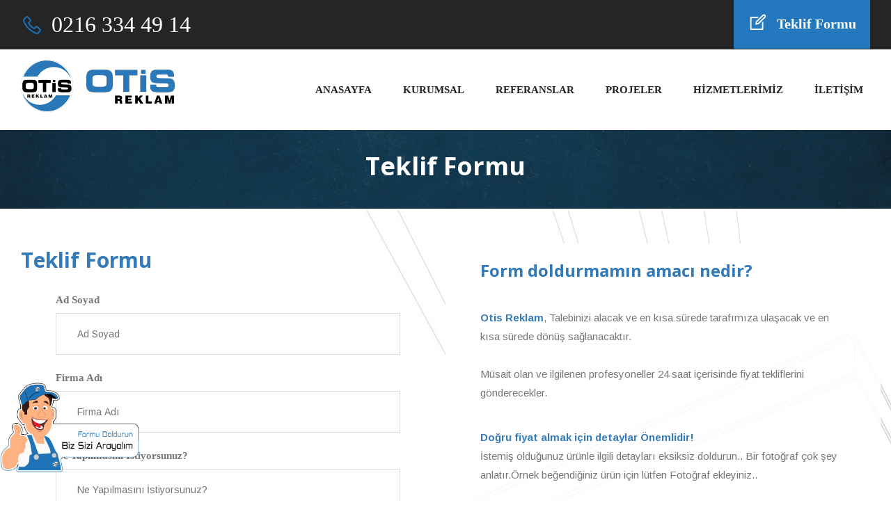

--- FILE ---
content_type: text/html; charset=utf-8
request_url: http://otisreklam.com/Teklif-Formu
body_size: 35394
content:

<!DOCTYPE html>
    <html>

    <head>
        <meta charset="utf-8">
        <title>Otis Reklam</title>

        <link href="/css/bootstrap.css" rel="stylesheet">
        <link href="/plugins/revolution/css/settings.css" rel="stylesheet" type="text/css">
        <link href="/plugins/revolution/css/layers.css" rel="stylesheet" type="text/css">
        <link href="/plugins/revolution/css/navigation.css" rel="stylesheet" type="text/css">
        <link href="/css/style.css" rel="stylesheet">
        <link href="/css/responsive.css" rel="stylesheet">
        <link href="/css/color-switcher-design.css" rel="stylesheet">
        <link id="theme-color-file" href="/css/color-themes/default-theme.css" rel="stylesheet">
        <link href='//fonts.googleapis.com/css?family=Open+Sans:400italic,600italic,700italic,400,600,700' rel='stylesheet' type='text/css'>

        <link rel="shortcut icon" href="/images/favicon.png" type="image/x-icon">
        <link rel="icon" href="/images/favicon.png" type="image/x-icon">
        <meta http-equiv="X-UA-Compatible" content="IE=edge">
        <meta name="viewport" content="width=device-width, initial-scale=1.0, maximum-scale=1.0, user-scalable=0">
    </head>

    <body>

        <div class="page-wrapper">


            <header class="main-header">
                <div class="header-top">
                    <div class="auto-container">
                        <div class="inner-container clearfix">

                            <div class="top-left">
                                <ul class="links clearfix">
                                    <li><a href="telto:0216 334 49 14" style="font-size: 32px;font-family: Calibri!important;"><span class="icon la la-phone"></span><span>0216 334 49 14</span></a></li>
                                </ul>
                            </div>

                            <div class="top-right">
                                <ul class="links clearfix">
                                    <li><a href="/Teklif-Formu"><span class="icon la la-edit"></span>Teklif Formu</a></li>
                                </ul>
                            </div>

                        </div>

                    </div>
                </div>
                <div class="main-box">
                    <div class="auto-container">
                        <div class="outer-container clearfix">
                            <div class="logo-box">
                                <div class="logo"><a href="/Default"><img src="/images/6.png" alt="" ></a></div>
                            </div>

                            <div class="nav-outer clearfix">

                                <nav class="main-menu">
                                    <div class="navbar-header">
                                        <button type="button" class="navbar-toggle" data-toggle="collapse" data-target=".navbar-collapse">
                                            <span class="icon-bar"></span>
                                            <span class="icon-bar"></span>
                                            <span class="icon-bar"></span>
                                        </button>
                                    </div>

                                    <div class="navbar-collapse collapse ">
                                        <ul class="navigation ">
                                            <li >
                                                <a href="/">ANASAYFA</a>
                                            </li>
                                            <li class="dropdown">
                                                <a href="#">KURUMSAL</a>
                                                <ul>
                                                    <li><a href="/Hakkimizda">Hakkımızda</a></li>
                                                    <li><a href="/Vizyonumuz">Vizyonumuz</a></li>
                                                    <li><a href="/Misyonumuz">Misyonumuz</a></li>
                                                    <li><a href="/Sirket-Politikasi">Şirket Politikası</a></li>
                                                </ul>
                                            </li><!--Helvetica Neue",Helvetica,Arial,sans-serif -->
                                            <li class="">
                                                <a href="/Referanslar">REFERANSLAR</a>
                                            </li>
                                            <li class="">
                                                <a href="/Projeler">PROJELER</a>
                                            </li>
                                            <li class="dropdown">
                                                <a href="~/Hizmetlerimiz">HİZMETLERİMİZ</a>
                                                <ul>
                                                    <li><a href="/Hizmetler/Tv-Dekor">Tv Dekor</a></li>
                                                    <li><a href="/Hizmetler/linear-aydinlatma">Linear Aydınlatma</a></li>
                                                    <li><a href="/Hizmetler/Mimari-Projeler">Mimari Projeler</a></li>
                                                    <li><a href="/Hizmetler/Dekorasyon">Dekorasyon</a></li>
                                                    <li><a href="/Hizmetler/Tabela">Tabela</a></li>
                                                    <li><a href="/Hizmetler/Totem">Totem</a></li>
                                                    <li><a href="/Hizmetler/Stand">Stand</a></li>
                                                    <li><a href="/Hizmetler/Pleksi">Pleksi</a></li>
                                                    <li><a href="/Hizmetler/Display">Display</a></li>
                                                    <li><a href="/Hizmetler/Baski-Folyo">Baskı &amp; Folyo</a></li>
                                                </ul>
                                            </li>
                                            <li><a href="/Iletisim">İLETİŞİM</a></li>
                                        </ul>
                                    </div>
                                </nav>
                            </div>

                        </div>
                    </div>
                </div>

                <div class="sticky-header">
                    <div class="auto-container">
                        <div class="sticky-inner-container clearfix" style="margin-top: -25px;">
                            <div><img src="/images/6.png" alt="" title="" style="height: 1px"></div>
                            <div class="logo pull-left">
                                <a href="/Default" class="img-responsive"><img src="/images/6.png" alt="" title=""></a>
                            </div>

                            <div class="right-col pull-right">
                                <nav class="main-menu">
                                    <div class="navbar-header">
                                        <button type="button" class="navbar-toggle" data-toggle="collapse" data-target=".navbar-collapse">
                                            <span class="icon-bar"></span>
                                            <span class="icon-bar"></span>
                                            <span class="icon-bar"></span>
                                        </button>
                                    </div>

                                    <div class="navbar-collapse collapse clearfix">
                                        <ul class="navigation clearfix">
                                            <li>
                                                <a href="/">ANASAYFA</a>
                                            </li>
                                            <li class="dropdown">
                                                <a href="/Hakkimizda">KURUMSAL</a>
                                                <ul>
                                                    <li><a href="/Hakkimizda">Hakkımızda</a></li>
                                                    <li><a href="/Vizyonumuz">Vizyonumuz</a></li>
                                                    <li><a href="/Misyonumuz">Misyonumuz</a></li>
                                                    <li><a href="/Sirket-Politikasi">Şirket Politikası</a></li>
                                                </ul>
                                            </li><!--Helvetica Neue",Helvetica,Arial,sans-serif -->
                                            <li class="">
                                                <a href="/Referanslar">REFERANSLAR</a>
                                            </li>
                                            <li class="">
                                                <a href="/Projeler">PROJELER</a>
                                            </li>
                                            <li class="dropdown">
                                                <a href="~/Hizmetlerimiz">HİZMETLERİMİZ</a>
                                                <ul>
                                                    <li><a href="/Hizmetler/Tv-Dekor">Tv Dekor</a></li>
                                                    <li><a href="/Hizmetler/linear-aydinlatma">Linear Aydınlatma</a></li>
                                                    <li><a href="/Hizmetler/Mimari-Projeler">Mimari Projeler</a></li>
                                                    <li><a href="/Hizmetler/Dekorasyon">Dekorasyon</a></li>
                                                    <li><a href="/Hizmetler/Tabela">Tabela</a></li>
                                                    <li><a href="/Hizmetler/Totem">Totem</a></li>
                                                    <li><a href="/Hizmetler/Stand">Stand</a></li>
                                                    <li><a href="/Hizmetler/Pleksi">Pleksi</a></li>
                                                    <li><a href="/Hizmetler/Display">Display</a></li>
                                                    <li><a href="/Hizmetler/Baski-Folyo">Baskı &amp; Folyo</a></li>
                                                </ul>
                                            </li>
                                            <li><a href="/Iletisim">İLETİŞİM</a></li>
                                        </ul>
                                    </div>
                                </nav>

                            </div>

                        </div>
                    </div>
                </div>

            </header>
        
    <section class="page-title" style="background-image:url(images/31799.jpg)">
    	<div class="auto-container">
        	<h1>Teklif Formu</h1>
            
        </div>
    </section>

    <section class="contact-page-section teklifarkaplan" >
        <div class="auto-container">
            <div class="row clearfix">
                <div class="col-md-6 col-sm-6 col-xs-12">
                    <h2 style="color: #337ab7;margin-bottom: 20px;">Teklif Formu</h2>
                            <div class="contact-form">
                                <form method="post" action="" id="contact-form" style=" padding-left: 50px; padding-right: 50px;">
                                    <div class="row clearfix">
                                        <div class="form-group col-md-12">
                                            <label>Ad Soyad</label>
                                            <input type="text" name="Ad" value="" placeholder="Ad Soyad" required>
                                        </div>
                                        <div class="form-group col-md-12">
                                            <label>Firma Adı</label>
                                            <input type="text" name="Firma" value="" placeholder="Firma Adı" required>
                                        </div>
                                        <div class="form-group col-md-12">
                                            <label>Ne Yapılmasını İstiyorsunuz?</label>
                                            <textarea name="Yapilacak" placeholder="Ne Yapılmasını İstiyorsunuz?" rows="2"></textarea>
                                        </div>
                                        <div class="form-group col-md-12">
                                            <label>Nerede Yapılacak?</label><br>
                                            <select name="Sehir">
                                                <option>------
                                                </option><option>Adana</option>
                                                <option>Adıyaman</option>
                                                <option>Afyon</option>
                                                <option>Ağrı</option>
                                                <option>Amasya</option>
                                                <option>Ankara</option>
                                                <option>Antalya</option>
                                                <option>Artvin</option>
                                                <option>Aydın</option>
                                                <option>Balıkesir</option>
                                                <option>Bilecik</option>
                                                <option>Bingöl</option>
                                                <option>Bitlis</option>
                                                <option>Bolu</option>
                                                <option>Burdur</option>
                                                <option>Bursa</option>
                                                <option>Çanakkale</option>
                                                <option>Çankırı</option>
                                                <option>Çorum</option>
                                                <option>Denizli</option>
                                                <option>Diyarbakır</option>
                                                <option>Edirne</option>
                                                <option>Elazığ</option>
                                                <option>Erzincan</option>
                                                <option>Erzurum</option>
                                                <option>Eskişehir</option>
                                                <option>Gaziantep</option>
                                                <option>Giresun</option>
                                                <option>Gümüşhane</option>
                                                <option>Hakkari</option>
                                                <option>Hatay</option>
                                                <option>Isparta</option>
                                                <option>Mersin</option>
                                                <option>İstanbul</option>
                                                <option>İzmir</option>
                                                <option>Kars</option>
                                                <option>Kastamonu</option>
                                                <option>Kayseri</option>
                                                <option>Kırklareli</option>
                                                <option>Kırşehir</option>
                                                <option>Kocaeli</option>
                                                <option>Konya</option>
                                                <option>Kütahya</option>
                                                <option>Malatya</option>
                                                <option>Manisa</option>
                                                <option>K.maraş</option>
                                                <option>Mardin</option>
                                                <option>Muğla</option>
                                                <option>Muş</option>
                                                <option>Nevşehir</option>
                                                <option>Niğde</option>
                                                <option>Ordu</option>
                                                <option>Rize</option>
                                                <option>Sakarya</option>
                                                <option>Samsun</option>
                                                <option>Siirt</option>
                                                <option>Sinop</option>
                                                <option>Sivas</option>
                                                <option>Tekirdağ</option>
                                                <option>Tokat</option>
                                                <option>Trabzon</option>
                                                <option>Tunceli</option>
                                                <option>Şanlıurfa</option>
                                                <option>Uşak</option>
                                                <option>Van</option>
                                                <option>Yozgat</option>
                                                <option>Zonguldak</option>
                                                <option>Aksaray</option>
                                                <option>Bayburt</option>
                                                <option>Karaman</option>
                                                <option>Kırıkkale</option>
                                                <option>Batman</option>
                                                <option>Şırnak</option>
                                                <option>Bartın</option>
                                                <option>Ardahan</option>
                                                <option>Iğdır</option>
                                                <option>Yalova</option>
                                                <option>Karabük</option>
                                                <option>Kilis</option>
                                                <option>Osmaniye</option>
                                                <option>Düzce</option>                            
                                                <option>Kıbrıs</option>                            
                                                <option>Yurt Dışı</option>                            
                                            </select>
                                        </div>
                                        <div class="form-group col-md-12">
                                            <label>Telefon Numarası</label>
                                            <input type="text" name="Tel"placeholder="Telefon Numarası" required>
                                        </div>
                                        <div class="form-group col-md-12">
                                            <label>Email</label>
                                            <input type="email" name="Mail" placeholder="Email" required>
                                        </div>
                                        <div class="form-group col-md-12">
                                            <label>Üründe İstediğiniz Ek Özellikler Varsa Belirtiniz</label>
                                            <textarea name="EkOzellik" placeholder="Ek Özellikler" rows="2"></textarea>
                                        </div>
                                        <div class="form-group col-md-12 col-sm-12 co-xs-12">
                                            <button type="submit" class="theme-btn btn-style-one" name="TeklifFormu" value="TeklifFormu">Gönder</button>
                                        </div>
                                    </div>
                                </form>
                            </div>
                   
                        
                </div>
                <div class="col-md-6 col-sm-6 col-xs-12" style="padding: 20px 50px;background-color:rgba(255, 255, 255, 0.9)">
                    <h3 style="color: #337ab7;margin-bottom: 35px;">Form doldurmamın amacı nedir? </h3>
                        <p>
                            <b style="color: #337ab7;">Otis Reklam</b>, Talebinizi alacak ve en kısa sürede tarafımıza ulaşacak
                            ve en kısa sürede dönüş sağlanacaktır. <br><br>
                            Müsait olan ve ilgilenen profesyoneller 24 saat içerisinde
                            fiyat tekliflerini gönderecekler.
                        </p>
                        <br>
                        <p>
                            <b  style="color: #337ab7;">Doğru fiyat almak için detaylar Önemlidir!</b><br>
                            İstemiş olduğunuz ürünle ilgili detayları eksiksiz doldurun.. 
                            Bir fotoğraf çok şey anlatır.Örnek beğendiğiniz ürün için lütfen
                            Fotoğraf ekleyiniz..<br><br><br>

                            <b  style="color: #337ab7;">Reklam Tabelası Seçimi Neden Önemlidir?</b><br>
                            Reklam Tanıtım tabelaları Firmanızın ve sizin tarzını yansıtır.
                            Yapacağımız tasarımlar ile rakiplerinize karşı 1adım önde olur 
                            ve sergilemiş olduğunuz markaların  değerini arttırmanızda
                            yardımcı olmaktayız.<br><br>

                            Yapmış olduğumuz tasarımlar ile kurumsal firmaların çizgilerini
                            bozmadan , kurumsallaşmak isteyen firmalarında kurumsallaşma
                            döneminde iyi bir rol oynarız..<br><br><br>

                            <b  style="color: #337ab7;">Çalışacağınız iş Ortağınızı Doğru Seçmenin Avantajları...</b><br>
                            <b style="color: #337ab7;">Otis Reklam</b>, ile çalışmaya karar verdiğiniz zaman, sipariş vermiş olduğunuz
                            Hizmeti size belirtilen zamanda ve belirtilen kalitede tasarımdan 
                            montaj aşamasına kadar her an sizin kontrolünüzde tasarım ve
                            İmalat görüntülerini takip ederek 1adım önde olun ve aklınızda 
                            hiç bir soru işareti kalmasın..<br><br><br>
                            <b style="color: #337ab7;">Otis Reklam</b>’de Kalite Esas olup Kalitesiz Hiç bir ürün üretilmez.. 
                        </p><br><br>
                </div>

        </div>
    </section>

            <footer class="main-footer">

                <div class="auto-container">

                    <div class="widgets-section">
                        <div class="row clearfix">

                            <div class="big-column col-md-12 col-sm-12 col-xs-12">
                                <div class="row clearfix">

                                    <div class="footer-column col-md-3 col-sm-6 col-xs-12">
                                        <div class="footer-widget logo-widget">
                                            <div class="logo">
                                                <a href="/"><img src="/images/7.png" alt="" /></a>
                                            </div>
                                            <ul class="service-list">
                                                <li><a href="/">Anasayfa</a></li>
                                                <li><a href="/Hakkimizda">Kurumsal</a></li>
                                                <li><a href="/Referanslar">Referanslar</a></li>
                                                <li><a href="/Hizmetlerimiz">Hizmetlerimiz</a></li>
                                                <li><a href="/Blog">Blog</a></li>
                                                <li><a href="/Projeler">Projeler</a></li>
                                                <li><a href="/Iletisim">İletişim</a></li>
                                            </ul>
                                        </div>
                                    </div>

                                    <div class="footer-column col-md-3 col-sm-6 col-xs-12">
                                        <div class="footer-widget links-widget">
                                            <h2>Kurumsal</h2>
                                            <ul class="service-list">
                                                <li><a href="/Hakkimizda">Hakkımızda</a></li>
                                                <li><a href="/Vizyonumuz">Vizyonumuz</a></li>
                                                <li><a href="/Misyonumuz">Mizyonumuz</a></li>
                                                <li><a href="/Sirket-Politikasi">Şirket Politikası</a></li>
                                            </ul>
						
                                        </div>
                                    </div>
                                    <div class="footer-column col-md-3 col-sm-6 col-xs-12">
                                        <div class="footer-widget links-widget">
                                            <h2>Hizmetlerimiz</h2>
                                            <ul class="service-list">
                                                    <li><a href="/Hizmetler/Baski-Folyo">Baskı &amp; Folyo</a></li>
                                                    <li><a href="/Hizmetler/Display">Display</a></li>
                                                    <li><a href="/Hizmetler/Pleksi">Pleksi</a></li>
                                                    <li><a href="/Hizmetler/Stand">Stand</a></li>
                                                    <li><a href="/Hizmetler/Totem">Totem</a></li>
                                                    <li><a href="/Hizmetler/Tabela">Tabela</a></li>
                                                    <li><a href="/Hizmetler/Dekorasyon">Dekorasyon</a></li>
                                                    <li><a href="/Hizmetler/Mimari-Projeler">Mimari Projeler</a></li>
                                                    <li><a href="/Hizmetler/linear-aydinlatma">Linear Aydınlatma</a></li>
                                                    <li><a href="/Hizmetler/Tv-Dekor">Tv Dekor</a></li>
                                            </ul>
                                        </div>
                                    </div>

                                    <div class="footer-column col-md-3 col-sm-6 col-xs-12">
                                        <div class="footer-widget newsletter-widget">
                                            <h2>Takip Edin</h2>
                                            <ul class="social-icon-three">
                                                <li><a href="https://www.facebook.com/otisreklam"><span class="la la-facebook-f"></span></a></li>
                                                <li><a href="https://twitter.com/OtisReklam"><span class="la la-twitter"></span></a></li>
                                                <li><a href="https://www.instagram.com/otisreklam"><span class="la la-instagram"></span></a></li><br>
                                                <li><a href="https://www.linkedin.com/in/otis-reklam"><span class="la la-linkedin"></span></a></li>
                                                <li><a href="https://www.youtube.com/channel/UCd5oMOyK6dGTP9lkEWWY5BQ?view_as=subscriber"><span class="la la-youtube"></span></a></li>
                                                <li><a href="https://tr.pinterest.com/Otisreklam/"><span class="la la-pinterest"></span></a></li>
                                            </ul>
                                        </div>
                                    </div>


                                </div>
                            </div>
                            <div class="big-column col-md-4 col-sm-12 col-xs-12">
                                <div class="row clearfix">



                                </div>
                            </div>
                            <div class="big-column col-md-4 col-sm-12 col-xs-12">
                                <div class="row clearfix">

                                </div>
                            </div>

                        </div>
                    </div>
                </div>
                <div id="fb-root"></div>
                <div class="arama"><a data-toggle="modal" data-target="#exampleModal"><img src="/images/ara.png" alt="Biz sizi arayalım"></a></div>
                <div class="modal fade " id="exampleModal" tabindex="-1" role="dialog" aria-labelledby="exampleModalLabel" aria-hidden="true">
                    <div class="modal-dialog" role="document">
                        <div class="modal-content modalplan">
                            <div class="modal-header">
                                <div style="text-align: center;margin-bottom: 20px; margin-top: 10px;" class="col-lg-12">
                                    <img src="/images/form-logo.png" style="width: 160px;height: 160px;">
                                </div>
                                <div style="text-align: center;" class="col-lg-12" style="padding-top: 15px;" >
                                    <h2>Biz Sizi Arayalım</h2>
                                    <form method="post" style="padding: 30px 12%;" class="ararizform" enctype="multipart/form-data">
                                        <input placeholder="Adı *" class="form-control forminput" name="Ad">
                                        <input placeholder="Soyadı *" class="form-control forminput" name="Soyad">
                                        <input placeholder="Mail *" class="form-control forminput" name="Mail">
                                        <input placeholder="Telefon *" class="form-control forminput" name="Telefon">
                                        <button  type="submit"  class="btn btn-primary"  name="siziarayalim" value="siziarayalim">Formu Gönder</button>
                                        <button type="button" class="btn btn-danger" data-dismiss="modal">Kapat</button>
                                    </form>
                                </div>
                            </div>
                        </div>
                    </div>
                </div>
                <div class="footer-bottom">
                    <div class="auto-container">
                        <div class="row clearfix">
                            <div class="column col-md-5 col-sm-12 col-xs-12">
                                <div class="copyright">Copyrights 2018. All Rights are Reserved by <a href="#">Erhan KAYA </a></div>
                            </div>
                            <div class="column col-md-7 col-sm-12 col-xs-12">
                                <ul class="footer-nav">
                                    <li><a href="/">Anasayfa</a></li>
                                    <li><a href="/Hakkimizda">Kurumsal</a></li>
                                    <li><a href="/Referanslar">Referanslar</a></li>
                                    <li><a href="/Hizmetler">Hizmetler</a></li>
                                    <li><a href="/Projeler">Projeler</a></li>
                                    <li><a href="/Iletisim">İletişim</a></li>
                                </ul>
                            </div>
                        </div>
                    </div>
                </div>

            </footer>
        <!-- Load Facebook SDK for JavaScript -->
            
            <script>(function(d, s, id) {
              var js, fjs = d.getElementsByTagName(s)[0];
              if (d.getElementById(id)) return;
              js = d.createElement(s); js.id = id;
              js.src = 'https://connect.facebook.net/tr_TR/sdk/xfbml.customerchat.js';
              fjs.parentNode.insertBefore(js, fjs);
            }(document, 'script', 'facebook-jssdk'));</script>

            <!-- Your customer chat code -->
            <div class="fb-customerchat" attribution="setup_tool" page_id="2034655249889878" theme_color="#0084ff" logged_in_greeting="Merhaba, sizlere nasıl yardımcı olabilirim." logged_out_greeting="Merhaba, sizlere nasıl yardımcı olabilirim.">
            </div>
        </div>

        <div class="scroll-to-top scroll-to-target" data-target="html"><span class="fa fa-arrow-up"></span></div>

        <script src="/js/jquery.js"></script>
        <script src="/plugins/revolution/js/jquery.themepunch.revolution.min.js"></script>
        <script src="/plugins/revolution/js/jquery.themepunch.tools.min.js"></script>
        <script src="/plugins/revolution/js/extensions/revolution.extension.actions.min.js"></script>
        <script src="/plugins/revolution/js/extensions/revolution.extension.carousel.min.js"></script>
        <script src="/plugins/revolution/js/extensions/revolution.extension.kenburn.min.js"></script>
        <script src="/plugins/revolution/js/extensions/revolution.extension.layeranimation.min.js"></script>
        <script src="/plugins/revolution/js/extensions/revolution.extension.migration.min.js"></script>
        <script src="/plugins/revolution/js/extensions/revolution.extension.navigation.min.js"></script>
        <script src="/plugins/revolution/js/extensions/revolution.extension.parallax.min.js"></script>
        <script src="/plugins/revolution/js/extensions/revolution.extension.slideanims.min.js"></script>
        <script src="/plugins/revolution/js/extensions/revolution.extension.video.min.js"></script>
        <script src="/js/main-slider-script.js"></script>

        <script src="/js/bootstrap.min.js"></script>
        <script src="/js/jquery.fancybox.js"></script>
        <script src="/js/mixitup.js"></script>
        <script src="/js/jquery-ui.js"></script>
        <script src="/js/owl.js"></script>
        <script src="/js/wow.js"></script>
        <script src="/js/isotope.js"></script>
        <script src="/js/appear.js"></script>
        <script src="/js/script.js"></script>

        <script src="/js/color-settings.js"></script>
    </body>

</html>


--- FILE ---
content_type: text/css
request_url: http://otisreklam.com/css/style.css
body_size: 149894
content:
/* Interworld - Designing Concepts HTML Template */

/************ TABLE OF CONTENTS ***************
1. Fonts
2. Reset
3. Global
4. Main Header / Style Two
5. Main Slider
6. Services Section / Section Two
7. About Section
8. Counter Section
9. Projects Section
10. Call To Action
11. Team Section
12. Testimonial Section
13. News Section
14. Clients Section / Style Two
15. Main Footer / Style Two
16. Work Section
17. Appoinment Section
18. Fluid Section One
19. Faq Section
20. In Touch Section
21. Page Title
22. Registration Section
23. Services Single Section
24. Projects Single Section
25. Sidebar Widgets Section
26. Blog Single Section
27. Shop Item
28. Cart Section
29. Checkout Section
30. Shop Detail Section
31. Contact Form
32. Map Section

**********************************************/

@import url('https://fonts.googleapis.com/css?family=Arimo:400,400i,700,700i|Montserrat:100,100i,200,200i,300,300i,400,400i,500,500i,600,600i,700,700i,800,800i,900,900i');

/*font-family: 'Arimo', sans-serif;
font-family: 'Montserrat', sans-serif;*/

@import url('font-awesome.css');
@import url('flaticon.css');
@import url('animate.css');
@import url('hover.css');
@import url('owl.css');
@import url('line-awesome.css');
@import url('jquery-ui.css');
@import url('jquery.timepicker.min.css');
@import url('jquery.fancybox.min.css');
@import url('jquery.bootstrap-touchspin.css');
/*** 

====================================================================
	Reset
====================================================================

 ***/
 
* {
	margin:0px;
	padding:0px;
	border:none;
	outline:none;
}

/*** 

====================================================================
	Global Settings
====================================================================

 ***/

body {
	font-size:15px;
	color:#777777;
	line-height:1.8em;
	font-weight:400;
	background:#ffffff;
	-webkit-font-smoothing: antialiased;
	-moz-font-smoothing: antialiased;
	font-family: 'Swis721 BT';
}
.ararizform .forminput{
   margin-bottom: 20px;
}
.modalplan{
    background-image: url(../images/formbg.png);
    background-repeat: no-repeat;
    background-size: 100% 100%;
}
.teklifarkaplan{
    background-image: url(../images/teklif-bg.jpg);
    background-repeat: no-repeat;
    background-size: 100% 100%;
}
.arama{
    position: fixed;
    left: 0px;
    bottom: 40px;
    z-index: 99999;
    width: 200px;
}
a{
	text-decoration:none;
	cursor:pointer;
	color:#1c72b8;
}

a:hover,a:focus,a:visited{
	text-decoration:none;
	outline:none;
}

h1,h2,h3,h4,h5,h6 {
	position:relative;
	font-weight:700;
	margin:0px;
	background:none;
	line-height:1.6em;
    font-family: 'Open Sans';
	/*font-family: 'Montserrat', sans-serif;*/
}

input,button,select,textarea{
	font-family: 'Arimo', sans-serif;
}

textarea{
	overflow:hidden;	
}

.theme_color{
	color:#1c72b8;
}

p,.text{
	position:relative;
	line-height:1.8em;	
	font-family: 'Arimo', sans-serif;
}

.strike-through{
	text-decoration:line-through;	
}

.auto-container{
	position:static;
	max-width:1250px;
	padding:0px 15px;
	margin:0 auto;
}

.page-wrapper{
	position:relative;
	margin:0 auto;
	width:100%;
	min-width:300px;
}

.grey-bg{
	background-color:#f2f2f2;
}

ul,li{
	list-style:none;
	padding:0px;
	margin:0px;	
}

.theme-btn{
	display:inline-block;
	transition:all 0.3s ease;
	-moz-transition:all 0.3s ease;
	-webkit-transition:all 0.3s ease;
	-ms-transition:all 0.3s ease;
	-o-transition:all 0.3s ease;
}

.centered{
	text-align:center;	
}

/*List Style One*/

.list-style-one{
	position:relative;
}

.list-style-one li{
	position:relative;
	margin-bottom:12px;
	color:#ffffff;
	font-size:15px;
	font-weight:400;
}

.list-style-one li .icon{
	position:relative;
	top:1px;
	color:#1c72b8;
	font-size:20px;
	margin-right:12px;
}

/*Btn Style One*/

.btn-style-one{
	position:relative;
	line-height:24px;
	color:#ffffff;
	font-size:15px;
	font-weight:700;
	background:#1c72b8;
	display:inline-block;
	padding:11px 37px;
	text-transform:capitalize;
	border:2px solid #1c72b8;
	font-family: 'Arimo', sans-serif;
}

.btn-style-one:hover{
	color:#1c72b8;
	border-color:#1c72b8;
	background:none;
}

/*Btn Style Two*/

.btn-style-two{
	position:relative;
	line-height:24px;
	color:#ffffff;
	font-size:15px;
	font-weight:700;
	/*background:#252525;*/
	display:inline-block;
	padding:11px 37px;
	text-transform:capitalize;
	border:2px solid #ffffff;
	font-family: 'Arimo', sans-serif;
}

.btn-style-two:hover{
	color:#ffffff;
	background:#1c72b8;
	border-color:#1c72b8;
}

/*Btn Style Three*/

.btn-style-three{
	position:relative;
	line-height:24px;
	color:#252525;
	font-size:15px;
	font-weight:700;
	background:none;
	display:inline-block;
	padding:11px 40px;
	background-color:#ffffff;
	text-transform:capitalize;
	border:2px solid #1c72b8;
	font-family: 'Arimo', sans-serif;
}

.btn-style-three:before{
	position:absolute;
	content:'';
	left:10px;
	top:10px;
	z-index:-1;
	right:-10px;
	bottom:-10px;
	background:url(../images/icons/pattern-1.jpg) repeat;
}

.btn-style-three:hover{
	color:#ffffff;
	background:#1c72b8;
}

/*Btn Style Four*/

.btn-style-four{
	position:relative;
	line-height:24px;
	color:#252525;
	font-size:15px;
	font-weight:700;
	background:none;
	display:inline-block;
	padding:11px 40px;
	background-color:#ffffff;
	text-transform:capitalize;
	border:2px solid #252525;
	font-family: 'Arimo', sans-serif;
}

.btn-style-four:before{
	position:absolute;
	content:'';
	left:10px;
	top:10px;
	z-index:-1;
	right:-10px;
	bottom:-10px;
	background:url(../images/icons/pattern-4.png) repeat;
}

.btn-style-four:hover{
	color:#ffffff;
	background:#1c72b8;
}

/*Btn Style Five*/

.btn-style-five{
	position:relative;
	line-height:24px;
	color:#ffffff;
	font-size:15px;
	font-weight:700;
	background:none;
	display:inline-block;
	padding:11px 40px;
	background-color:#252525;
	text-transform:capitalize;
	border:2px solid #252525;
	font-family: 'Arimo', sans-serif;
}

.btn-style-five:before{
	position:absolute;
	content:'';
	left:10px;
	top:10px;
	z-index:-1;
	right:-10px;
	bottom:-10px;
	background:url(../images/icons/pattern-1.jpg) repeat;
}

.btn-style-five:hover{
	color:#ffffff;
	background:#1c72b8;
}

.preloader{ position:fixed; left:0px; top:0px; width:100%; height:100%; z-index:999999; background-color:#ffffff; background-position:center center; background-repeat:no-repeat; background-image:url(../images/icons/preloader.svg);}

img{
	display:inline-block;
	max-width:100%;
	height:auto;	
}

/*** 

====================================================================
	Fancy Box
====================================================================

***/

.fancybox-next span,
.fancybox-prev span{
	background-image:none !important;
	width:44px !important;
	height:44px !important;
	line-height:44px !important;
	text-align:center;
}

.fancybox-next span:before,
.fancybox-prev span:before{
	content:'';
	position:absolute;
	font-family: 'FontAwesome';
	left:0px;
	top:0px;
	font-size:12px;
	width:44px !important;
	height:44px !important;
	line-height:44px !important;
	background-color:rgba(28,28,28,0.40) !important;
	color:#ffffff;
	visibility:visible;
	transition: all 300ms ease;
	-webkit-transition: all 300ms ease;
	-ms-transition: all 300ms ease;
	-o-transition: all 300ms ease;
	-moz-transition: all 300ms ease;
}

.fancybox-next span:before{
	content:'\f178';
}

.fancybox-prev span:before{
	content:'\f177';
}

.fancybox-next:hover span:before,
.fancybox-prev:hover span:before{
	background-color:#ffffff !important;
	color:#000000;	
}

.fancybox-type-image .fancybox-close{
	right:0px;
	top:0px;
	width:45px;
	height:45px;
	background:url(../images/icons/icon-cross.png) center center no-repeat;
	background-color:rgba(17,17,17,0.50) !important;	
}

.fancybox-type-image .fancybox-close:hover{
	background-color:#000000 !important;	
}

.fancybox-type-image .fancybox-skin{
	padding:0px !important;	
}

/*** 

====================================================================
	Social Icon One
====================================================================

***/

.social-icon-one{
	position:relative;
}

.social-icon-one li{
	position:relative;
	margin-left:15px;
	display:inline-block;
}

.social-icon-one li a{
	position:relative;
	font-size:18px;
	color:#888888;
	display:inline-block;
	-webkit-transition:all 300ms ease;
	-ms-transition:all 300ms ease;
	-o-transition:all 300ms ease;
	-moz-transition:all 300ms ease;
	transition:all 300ms ease;
}

.social-icon-one li a:hover{
	color:#1c72b8;
	border-color:#1c72b8;
}

/*** 

====================================================================
	Social Icon Two
====================================================================

***/

.social-icon-two{
	position:relative;
}

.social-icon-two li{
	position:relative;
	margin:0px 0px;
	display:inline-block;
}

.social-icon-two li a{
	position:relative;
	font-size:18px;
	color:#ffffff;
	min-width:36px;
	text-align:center;
	padding:8px 8px 15px;
	display:inline-block;
	-webkit-transition:all 300ms ease;
	-ms-transition:all 300ms ease;
	-o-transition:all 300ms ease;
	-moz-transition:all 300ms ease;
	transition:all 300ms ease;
}

.social-icon-two li a:hover{
	color:#252525;
	background-color:#1c72b8;
}

/*** 

====================================================================
	Social Icon Three
====================================================================

***/

.social-icon-three{
	position:relative;
}

.social-icon-three li{
	position:relative;
	margin-right:16px;
	display:inline-block;
    margin-bottom: 10px;
}

.social-icon-three li.follow{
	color:#ffffff;
	font-weight:600;
	font-size:20px;
	margin-bottom:35px;
	display:block;
}

.social-icon-three li a{
	position:relative;
	font-size:40px;
	color:#ffffff;
	-webkit-transition:all 300ms ease;
	-ms-transition:all 300ms ease;
	-o-transition:all 300ms ease;
	-moz-transition:all 300ms ease;
	transition:all 300ms ease;
    margin-bottom: 30px!important;
}

.social-icon-three li a:hover{
	color:#1c72b8;
}

/*** 

====================================================================
	Social Icon Four
====================================================================

***/

.social-icon-four{
	position:relative;
}

.social-icon-four li{
	position:relative;
	margin-right:18px;
	display:inline-block;
}

.social-icon-four li.follow{
	color:#222222;
	font-weight:600;
	font-size:24px;
	display:block;
	margin-bottom:20px;
}

.social-icon-four li a{
	position:relative;
	font-size:40px;
	color:#ffffff;
	-webkit-transition:all 300ms ease;
	-ms-transition:all 300ms ease;
	-o-transition:all 300ms ease;
	-moz-transition:all 300ms ease;
	transition:all 300ms ease;
}

.social-icon-four li a:hover{
	color:#222222;
}

/*** 

====================================================================
	Scroll To Top style
====================================================================

***/

.scroll-to-top{
	position:fixed;
	bottom:15px;
	right:15px;
	width:50px;
	height:50px;
	color:#ffffff;
	font-size:13px;
	text-transform:uppercase;
	line-height:50px;
	text-align:center;
	z-index:100;
	cursor:pointer;
	background:#444444;
	display:none;
	-webkit-transition:all 300ms ease;
	-ms-transition:all 300ms ease;
	-o-transition:all 300ms ease;
	-moz-transition:all 300ms ease;
	transition:all 300ms ease;		
}

.scroll-to-top:hover{
	color:#ffffff;
	background:#1c72b8;
}

/*** 

====================================================================
	Main Header style
====================================================================

***/

.main-header{
	position:relative;
	z-index:999;
	width:100%;
}

.header-style-two{
	position:absolute;
	margin-top:20px;
}

.header-style-two .header-top{
	background-color:inherit !important;
}

.main-header .header-top{
	position:relative;
	color:#ffffff;
	background-color:#252525;
}

.main-header .header-top .inner-container{
	position:relative;
}

.main-header .header-top .top-left{
	position:relative;
	float:left;
	padding:18px 0px 16px;
}

.main-header .header-top .top-left .links{
	position:relative;
	float:left;
}

.main-header .header-top .top-left .links li{
	position:relative;
	float:left;
	margin-right:34px;
	color:#ababab;
}

.main-header .header-top .top-left ul li:last-child{
	margin-right:0px;
	padding-right:0px;
	border:0px;
}

.main-header .header-top .top-left .links li:last-child:after{
	display:none;	
}

.main-header .header-top .top-left .links li .icon{
	position:relative;
	top:2px;
	color:#1c72b8;
	font-size:32px;
	padding-right:12px;
    
}

.main-header .header-top .top-left .links li a{
	position:relative;
	color:#ffffff;
	font-size:15px;
	font-weight:400;
	line-height:24px;
	-moz-transition:all 500ms ease;
	-webkit-transition:all 500ms ease;
	-ms-transition:all 500ms ease;
	-o-transition:all 500ms ease;
	transition:all 500ms ease;
}

.main-header.header-style-two .main-box .outer-container{
	background-color:#ffffff;
}

.main-header .header-top .top-left .links li a:hover{
	color:#1c72b8;
}

.main-header .header-top .top-right{
	position:relative;
	float:right;
	padding:0px 0px;
}
.main-header .header-top .top-right .links{
	position:relative;
	float:left;
}

.main-header .header-top .top-right .links li{
	position:relative;
	float:left;
	color:#ababab;
    background-color: #2478bd;
    padding-top:15px;
    padding-bottom:20px;
    margin-left: 2px;
    
}

.main-header .header-top .top-right ul li:last-child{
	margin-right:0px;
	padding-right:20px;
	padding-left:20px;
	border:0px;
}

.main-header .header-top .top-right .links li:last-child:after{
	display:none;	
}

.main-header .header-top .top-right .links li .icon{
	position:relative;
	top:2px;
	color:#fff;
	font-size:30px;
	padding-right:12px;
}

.main-header .header-top .top-right .links li a{
	position:relative;
	color:#ffffff;
	font-size:20px;
	font-weight:400;
	line-height:24px;
	-moz-transition:all 500ms ease;
	-webkit-transition:all 500ms ease;
	-ms-transition:all 500ms ease;
	-o-transition:all 500ms ease;
	transition:all 500ms ease;
    font-family: Calibri;
    font-weight: bold;
}

.main-header.header-style-two .main-box .outer-container{
	background-color:#ffffff;
}

.main-header .header-top .top-left .links li a:hover{
	color:#1c72b8;
}
/*Social Icons*/

.header-top .social-icon{
	position:relative;
	float:left;
}

.header-top .social-icon li{
	position:relative;
	float:left;
	margin-left:18px;	
}

.header-top .social-icon li a{
	position:relative;
    display:block;
    line-height:30px;
    font-size:20px;
    color:#ffffff;
    transition: all 500ms ease;
    -moz-transition: all 500ms ease;
    -webkit-transition: all 500ms ease;
    -ms-transition: all 500ms ease;
    -o-transition: all 500ms ease;
}

.header-top .social-icon li a:hover{
	color:#1c72b8;
}

.header-top .search-box-outer{
	display:inline-block;
	margin-left:25px;
}

/*Main Box*/

.main-header .main-box{
	position:relative;
	padding:0px 0px;
	left:0px;
	top:0px;
	width:100%;
	-webkit-transition:all 300ms ease;
	-ms-transition:all 300ms ease;
	-o-transition:all 300ms ease;
	-moz-transition:all 300ms ease;
	transition:all 300ms ease;
}

.main-header .main-box .outer-container{
	position:relative;
}

.main-header .main-box .logo-box{
	position:relative;
	float:left;
	left:0px;
	z-index:10;
	padding:15px 0px;
}

.main-header.header-style-two .main-box .logo-box{
	padding:25px 20px 25px 30px;
	background-color:#1c72b8;
}

.main-header.header-style-two .main-box .logo-box:after{
	position:absolute;
	content:'';
	right:-49px;
	bottom:0px;
	border-bottom: 110px solid #1c72b8;
	border-right: 50px solid transparent;
}

.main-header .main-box .logo-box .logo img{
	display:inline-block;
	/*max-width:100%;*/
	height:75px;
	-webkit-transition:all 300ms ease;
	-ms-transition:all 300ms ease;
	-o-transition:all 300ms ease;
	-moz-transition:all 300ms ease;
	transition:all 300ms ease;	
}

.main-header .nav-toggler{
	position:relative;
	right:0px;
	width:44px;
	height:46px;
	top:50%;
	margin-top:0px;
	display: block;
	border-radius:4px;
	text-align:center;
	border:1px solid #dddddd;
}

.main-header .nav-toggler button{
	position:relative;
	left:12px;
	display:block;
	color:#444444;
	text-align:center;
	font-size:20px;
	line-height:44px;
	background:none;
	font-weight:600;
}

.main-header .nav-outer{
	position:relative;
	float:right;
}

.main-header .nav-outer .outer-box{
	position: relative;
	float:left;
	margin-top:54px;
	display: block;
	margin-left:40px;
}

.main-header.header-style-two .nav-outer .outer-box{
	margin-top:30px;
	margin-left:25px;
}

.main-header.header-style-two .nav-outer .outer-box .catalogue-btn{
	position:relative;
	color:#ffffff;
	font-size:15px;
	font-weight:700;
	padding:12px 39px;
	display:inline-block;
	background-color:#252525;
}

.main-header.header-style-two .nav-outer .outer-box .catalogue-btn:hover{
	opacity:0.90;	
}

.main-header .nav-outer .search-box-outer{
	position: relative;
	color:#252525;
	float:left;
}

.main-header .search-box-btn{
	position:relative;
	width:30px;
	height:30px;
	display:block;
	font-size:14px;
	line-height:20px !important;
	padding:0px;
	margin:0px;
	color:#252525;
	cursor:pointer;
	background:none;
	text-align:center;
	border-radius:50%;
	border:1px dashed #dfb770;
	transition:all 500ms ease;
	-moz-transition:all 500ms ease;
	-webkit-transition:all 500ms ease;
	-ms-transition:all 500ms ease;
	-o-transition:all 500ms ease;
}

.main-header.header-style-two .search-box-btn{
	color:#ffffff;
}

.main-header .search-box-outer .dropdown-menu{
	top:80px;
	right:0px;
	padding:0px;
	width:280px;	
	border-radius:0px;
	border-top:3px solid #1c72b8;
}

.main-header.header-style-two .search-box-outer .dropdown-menu{
	top:43px;
}

.main-header .search-box-outer .dropdown-menu > li{
	padding:0px;
	border:none;
	background:none;
}

.main-header .search-panel .form-container{
	padding:25px 20px;	
}

.main-header .search-panel .form-group{
	position:relative;
	margin:0px;	
}

.main-header .search-panel input[type="text"],
.main-header .search-panel input[type="search"],
.main-header .search-panel input[type="password"],
.main-header .search-panel select{
	display:block;
	width:100%;
	height:40px;
	color:#000000;
	line-height:24px;
	background:#ffffff;	
	border:1px solid #e0e0e0;
	padding:7px 40px 7px 15px;
	-webkit-transition:all 300ms ease;
	-ms-transition:all 300ms ease;
	-o-transition:all 300ms ease;
	-moz-transition:all 300ms ease;
	transition:all 300ms ease;
}

.main-header .search-panel input:focus,
.main-header .search-panel select:focus{
	border-color:#1c72b8;	
}

.main-header .search-panel .search-btn{
	position:absolute;
	right:0px;
	top:0px;
	width:40px;
	height:40px;
	text-align:center;
	color:#555555;
	font-size:12px;
	background:none;
	cursor:pointer;
}

.main-menu{
	position:relative;
	float:left;
	-webkit-transition:all 300ms ease;
	-ms-transition:all 300ms ease;
	-o-transition:all 300ms ease;
	-moz-transition:all 300ms ease;
	transition:all 300ms ease;
}

.main-menu .menu-text{
	position:absolute;
	left:0px;
	bottom:15px;
	color:#000000;
	display:none;
	font-weight:600;
	letter-spacing:1px;
	text-transform:uppercase;
}

.main-menu .navbar-collapse{
	padding:0px;	
}

.main-menu .navigation{
	position:relative;
	margin:0px;
}

.main-menu .navigation > li{
	position:relative;
	float:left;
	padding:0px 0px;
	margin-left:25px;
}
.main-menu .navigation > li:hover{
	background-color: #1c72b8;
    color: #ffffff!important;
}
.main-menu .navigation > li a:hover{
	color: #ffffff!important;
}
.header-style-two .main-menu .navigation > li{
	margin-left:10px;
    color: #ffffff!important;
}
.header-style-two .main-menu .navigation > li:hover{
    color: #ffffff!important;
}
.header-style-two .main-menu .navigation > li > a{
	padding:40px 15px;
	color:#252525;
}

.header-style-two .sticky-header .main-menu .navigation > li > a{
	padding:20px 15px;
}

.main-menu .navigation > li > a{
	position:relative;
	display:block;
	padding:43px 10px;
	color:#252525;
	text-align:center;
	line-height:30px;
	letter-spacing:0px;
	font-weight:700;
	font-size:15px;
	text-transform:uppercase;
	opacity:1;
	-webkit-transition:all 300ms ease;
	-ms-transition:all 300ms ease;
	-o-transition:all 300ms ease;
	-moz-transition:all 300ms ease;
	transition:all 300ms ease;
}
.main-menu .navigation > li:hover > a,
.main-menu .navigation > li.current > a{
	color:#ffffff;
	opacity:1;
}

.main-menu .navigation > li:hover > a:before,
.main-menu .navigation > li.current > a:before{
	width:100%;
	color:#ffffff!important;
}

.main-menu .navigation > li > ul{
	position:absolute;
	left:0px;
	top:100%;
	width:250px;
	display:none;
	padding:0px 0px;
	background:#1c72b8;
	border-top:3px solid rgba(0,0,0,0.50);
	transition:all 500ms ease;
	-moz-transition:all 500ms ease;
	-webkit-transition:all 500ms ease;
	-ms-transition:all 500ms ease;
	-o-transition:all 500ms ease;
	-webkit-box-shadow:2px 2px 5px 1px rgba(0,0,0,0.05),-2px 0px 5px 1px rgba(0,0,0,0.05);
	-ms-box-shadow:2px 2px 5px 1px rgba(0,0,0,0.05),-2px 0px 5px 1px rgba(0,0,0,0.05);
	-o-box-shadow:2px 2px 5px 1px rgba(0,0,0,0.05),-2px 0px 5px 1px rgba(0,0,0,0.05);
	-moz-box-shadow:2px 2px 5px 1px rgba(0,0,0,0.05),-2px 0px 5px 1px rgba(0,0,0,0.05);
	box-shadow:2px 2px 5px 1px rgba(0,0,0,0.05),-2px 0px 5px 1px rgba(0,0,0,0.05);
}

.main-menu .navigation > li > ul.from-right{
	left:auto;
	right:0px;	
}

.main-menu .navigation > li > ul > li{
	position:relative;
	width:100%;
	border-bottom:1px solid rgba(255,255,255,0.50);
}

.main-menu .navigation > li > ul > li:last-child{
	border-bottom:none;	
}

.main-menu .navigation > li > ul > li > a{
	position:relative;
	display:block;
	padding:10px 25px;
	line-height:24px;
	font-weight:500;
	background-color:rgba(255,255,255,0.10);
	font-size:15px;
	color:#ffffff!important;
	text-align:left;
	text-transform:capitalize;
	transition:all 500ms ease;
	-moz-transition:all 500ms ease;
	-webkit-transition:all 500ms ease;
	-ms-transition:all 500ms ease;
	-o-transition:all 500ms ease;
}

.main-menu .navigation > li > ul > li:hover > a{
	color:#ffffff;
	background-color:#000000;
}

.main-menu .navigation > li > ul > li.dropdown > a:after{
	font-family: 'FontAwesome';
	content: "\f105";
	position:absolute;
	right:10px;
	top:11px;
	width:10px;
	height:20px;
	display:block;
	line-height:21px;
	font-size:16px;
	font-weight:normal;
	text-align:center;
	z-index:5;	
	color:#ffffff!important;
}

.main-menu .navigation > li > ul > li.dropdown:hover > a:after{
	color:#ffffff!important;
}

.main-menu .navigation > li > ul > li > ul{
	position:absolute;
	left:100%;
	top:0px;
	width:250px;
	z-index:100;
	display:none;
	background:#1c72b8;
	border-top:3px solid rgba(0,0,0,0.50);
	-webkit-box-shadow:2px 2px 5px 1px rgba(0,0,0,0.05),-2px 0px 5px 1px rgba(0,0,0,0.05);
	-ms-box-shadow:2px 2px 5px 1px rgba(0,0,0,0.05),-2px 0px 5px 1px rgba(0,0,0,0.05);
	-o-box-shadow:2px 2px 5px 1px rgba(0,0,0,0.05),-2px 0px 5px 1px rgba(0,0,0,0.05);
	-moz-box-shadow:2px 2px 5px 1px rgba(0,0,0,0.05),-2px 0px 5px 1px rgba(0,0,0,0.05);
	box-shadow:2px 2px 5px 1px rgba(0,0,0,0.05),-2px 0px 5px 1px rgba(0,0,0,0.05);
}

.main-menu .navigation > li > ul > li > ul > li{
	position:relative;
	width:100%;
	border-bottom:1px solid rgba(255,255,255,0.30);
}

.main-menu .navigation > li > ul > li > ul > li:last-child{
	border-bottom:none;	
}

.main-menu .navigation > li > ul > li  > ul > li > a{
	position:relative;
	display:block;
	padding:10px 25px;
	line-height:24px;
	font-weight:500;
	font-size:15px;
	background-color:rgba(255,255,255,0.10);
	color:#ffffff!important;
	text-align:left;
	text-transform:capitalize;
	transition:all 500ms ease;
	-moz-transition:all 500ms ease;
	-webkit-transition:all 500ms ease;
	-ms-transition:all 500ms ease;
	-o-transition:all 500ms ease;
}

.main-menu .navigation > li > ul > li  > ul > li > a:hover{
	color:#ffffff;
	background-color:#000000;
}

.main-menu .navigation > li.dropdown:hover > ul{
	visibility:visible;
	opacity:1;
	top:100%;	
	color:#ffffff!important;
}

.main-menu .navigation li > ul > li.dropdown:hover > ul{
	visibility:visible;
	opacity:1;
	top:0px;
	transition:all 500ms ease;
	-moz-transition:all 500ms ease;
	-webkit-transition:all 500ms ease;
	-ms-transition:all 500ms ease;
	-o-transition:all 500ms ease;	
}

.main-menu .navigation li.dropdown .dropdown-btn{
	position:absolute;
	right:10px;
	top:6px;
	width:34px;
	height:30px;
	border:1px solid #ffffff;
	text-align:center;
	font-size:16px;
	line-height:26px;
	color:#ffffff;
	cursor:pointer;
	z-index:5;
	display:none;
}

.main-header .header-upper{
	position:relative;
	background:#ffffff;
	z-index:5;
	transition:all 500ms ease;
	-moz-transition:all 500ms ease;
	-webkit-transition:all 500ms ease;
	-ms-transition:all 500ms ease;
	-o-transition:all 500ms ease;
}

.main-header .header-upper .logo img{
	position:relative;
	display:inline-block;
	max-width:100%;
}

.main-header .header-upper .logo-outer{
	position:relative;
	z-index:25;
	padding:18px 0px;
}

.main-header .header-upper .upper-right{
	position:relative;
	padding-top:40px;
}

.main-header .header-upper .upper-right .info-columns{
	position:relative;
}

.main-header .header-upper .upper-right .header-info-list{
	position:relative;
	left:0px;
	bottom:0px;
	width:100%;
	margin-top:25px;
	padding:12px 15px 12px 30px;
	background-color:#1c72b8;
}

.main-header .header-upper .upper-right .header-info-list:after{
	position:absolute;
	content:'';
	left:100%;
	top:0px;
	height:100%;
	width:20000px;
	background-color:#1c72b8;
}

.main-header .header-upper .upper-right .header-info-list li{
	position:relative;
	display:inline-block;
	margin-right:45px;
	color:#ffffff;
}

.main-header .header-upper .upper-right .header-info-list li.social{
	margin-right:0px;
	float:right;
}

.main-header .header-upper .upper-right .header-info-list li.social:after{
	display:none;
}

.main-header .header-upper .upper-right .header-info-list li.social span{
	margin-left:15px;
}

.main-header .header-upper .upper-right .header-info-list li.social span a{
	color:#ffffff;
}

.main-header .header-upper .upper-right .header-info-list li:after{
	position:absolute;
	content:'\f178';
	right:-25px;
	top:0px;
	font-family: 'FontAwesome';
}

.main-header .info-box{
	position:relative;
	float:left;
	margin-right:50px;
	font-size:13px;
	color:#777777;
	text-align:left;
	margin-bottom:12px;
	padding:0px 0px 0px 65px;
}

.main-header .info-box .icon-box{
	position:absolute;
	left:0px;
	top:0px;
	width:46px;
	height:46px;
	color:#1c72b8;
	font-size:24px;
	text-align:center;
	line-height:42px;
	border:1px dashed #888888;
	-moz-transition:all 300ms ease;
	-webkit-transition:all 300ms ease;
	-ms-transition:all 300ms ease;
	-o-transition:all 300ms ease;
	transition:all 300ms ease;
}

.main-header .info-box li{
	position:relative;
	line-height:1.6em;
	color:#888888;
	font-size:14px;
	font-weight:400;
}

.main-header .info-box li span{
	font-weight:600;
	display:block;
}

/*Sticky Header*/

.sticky-header{
	position:fixed;
	opacity:0;
	visibility:hidden;
	left:0px;
	top:0px;
	width:100%;
	padding:0px 0px;
	background:#ffffff;
	z-index:0;
	border-bottom:1px solid #e0e0e0;
	transition:all 500ms ease;
	-moz-transition:all 500ms ease;
	-webkit-transition:all 500ms ease;
	-ms-transition:all 500ms ease;
	-o-transition:all 500ms ease;
}

.sticky-header .logo{
	padding:10px 0px 10px;
}

.sticky-header .logo img{
	height:50px;
}

.fixed-header .sticky-header{
	z-index:999;
	opacity:1;
	visibility:visible;
	-ms-animation-name: fadeInDown;
	-moz-animation-name: fadeInDown;
	-op-animation-name: fadeInDown;
	-webkit-animation-name: fadeInDown;
	animation-name: fadeInDown;
	-ms-animation-duration: 500ms;
	-moz-animation-duration: 500ms;
	-op-animation-duration: 500ms;
	-webkit-animation-duration: 500ms;
	animation-duration: 500ms;
	-ms-animation-timing-function: linear;
	-moz-animation-timing-function: linear;
	-op-animation-timing-function: linear;
	-webkit-animation-timing-function: linear;
	animation-timing-function: linear;
	-ms-animation-iteration-count: 1;
	-moz-animation-iteration-count: 1;
	-op-animation-iteration-count: 1;
	-webkit-animation-iteration-count: 1;
	animation-iteration-count: 1;	
}

.main-header .sticky-header .right-col .outer-box{
	position:relative !important;
	float:left;
	color:#ffffff;
	margin-top:24px !important;
	margin-left:0px;
}

.main-header .sticky-header .search-box-outer .dropdown-menu{
	top:44px;
}

.main-header .sticky-header .main-menu .navigation > li{
	padding:0px 0px;
	margin-left:35px;
}

.main-header .sticky-header .main-menu .navigation > li > a{
	color:#252525;
	padding:20px 10px;
}

.main-header .sticky-header .main-menu .navigation > li > a:hover,
.main-header .sticky-header .main-menu .navigation > li.current > a{
	color:#ffffff;
}

.main-header .sticky-header .right-col{
	position:relative;
}

/*** 

====================================================================
	Main Slider style
====================================================================

***/

.main-slider{
	position:relative;
	z-index:10;
}

.main-slider .tp-caption{
	z-index:5 !important;

}

.main-slider .tp-dottedoverlay{
	height: 1500px!important;
}

.main-slider .tparrows.gyges{
	width:60px;
	height:60px;
	line-height:60px;
	border-radius:50%;
	background-color:rgba(255,255,255,0.20);
}

.main-slider .tparrows.gyges:before{
	line-height:60px;
}

.main-slider .tparrows.gyges:hover{
	color:#333333 !important;
	background-color:#333333;
}

.main-slider h2{
	font-size:60px;
	color:#ffffff;
	font-weight:700;
	line-height:1.4em;
	text-transform:uppercase;
}

.main-slider h3{
	font-size:36px;
	color:#cc8809;
	font-weight:400;
	line-height:1.3em;
}

.main-slider .text{
	position:relative;
	font-weight:400;
	line-height:1.8em;
	color:#ffffff;
	font-size:20px;
}

.main-slider .text.text-center{
	text-align:center !important;
}

.main-slider .theme-btn{
	margin-right:25px;
}

.main-slider .tparrows.preview3,
.main-slider .tparrows.preview3{
	background:none !important;
	overflow:hidden;
	height:90px;
}

.main-slider.alternate .tparrows.preview3{
	margin-top:30px !important;
	height:50px;	
}

.main-slider .contact-number{
	position:absolute;
	width:100%;
	bottom:40px;
	display:block;
	z-index:20;
	color:#ffffff;
	font-size:15px;
	text-align:center;
}

.main-slider .contact-number .icon{
	position:relative;
	display:block;
	margin-bottom:15px;
	color:#cc8809;
	font-size:30px;
}

.main-slider .tparrows.preview3::after{
	top:0px;
	color:#101010;
	font-size:26px;
	padding:0px;
	background:rgba(255,255,255,0.70);
	font-weight:400;
	width:36px;
	height:90px;
	line-height:90px;
	transition:all 500ms ease;
	-moz-transition:all 500ms ease;
	-webkit-transition:all 500ms ease;
	-ms-transition:all 500ms ease;
	-o-transition:all 500ms ease;	
}

.main-slider .tparrows.tp-leftarrow.preview3::after{
	content: '\f104';
	font-family:'FontAwesome';
}

.main-slider .tparrows.tp-rightarrow.preview3::after{
	content: '\f105';
	font-family:'FontAwesome';
}

.main-slider .tparrows.preview3:hover::after{
	background:rgba(255,255,255,1);
}

.main-slider .tparrows.preview3.tp-leftarrow{
	left:0px !important;
}

.main-slider .tparrows.preview3.tp-rightarrow{
	right:-36px !important;
}

.main-slider .tparrows.preview3 .tp-arr-iwrapper{
	visibility:hidden;
	opacity:0;
	display:none;	
}

.main-slider .tp-bannertimer,
.main-slider .tp-bullets{
	display:none !important;	
}

.main-slider .mouse-btn-down{
	position:absolute;
	left:50%;
	margin-left:-20px;
	bottom:40px;
	width:30px;
	height:70px;
	cursor:pointer;
	display:block;
	z-index:20;
	animation: fadeInDown 2s infinite;
	-moz-animation: fadeInDown 2s infinite;
	-ms-animation: fadeInDown 2s infinite;
	-o-animation: fadeInDown 2s infinite;
	-webkit-animation: fadeInDown 2s infinite;
	background:url(../images/icons/scroll-icon.png) center center no-repeat;
}

/*** 

====================================================================
	Section Title
====================================================================

***/

.sec-title{
	position:relative;
	padding-bottom:20px;
}

.sec-title .title{
	position:relative;
	color:#1c72b8;
	font-size:18px;
	font-weight:700;
	padding-right:50px;
	margin-bottom:15px;
	display:inline-block;
	text-transform:capitalize;
}

.sec-title .title:before{
	position:absolute;
	content:'';
	right:0px;
	bottom:7px;
	width:40px;
	height:1px;
	background-color:#bbbbbb;
}

.sec-title h2{
	position:relative;
	color:#252525;
	font-size:36px;
	font-weight:700;
	line-height:1.5em;
	display:block;
}

.sec-title.light h2{
	color:#ffffff;
}

/*Custom Select*/

.form-group .ui-selectmenu-button.ui-button{
	width: 100%;
    font-size: 15px;
    font-style: normal;
    height: 50px;
    padding: 10px 20px;
    line-height: 30px;
    color: #999999;
    border-radius: 0px;
    border: 1px solid #cccccc;
    background: #ffffff;
}

.form-group .ui-button .ui-icon{
	background:none;
	position:relative;
	top:1px;
	text-indent:0px;
	color:#333333;	
}

.form-group .ui-button .ui-icon:before{
	font-family: 'FontAwesome';
	content: "\f107";
	position:absolute;
	right:0px;
	top:2px !important;
	top:13px;
	width:12px;
	height:30px;
	display:block;
	color:#1c72b8;
	line-height:23px;
	font-size:20px;
	font-weight:normal;
	text-align:center;
	z-index:5;
}

.ui-widget.ui-widget-content{
	border:1px solid #e0e0e0;
}

.ui-menu .ui-menu-item{
	font-size:14px;
	border-bottom:1px solid #e0e0e0;
}

.ui-menu .ui-menu-item:last-child{
	border:none;	
}

.ui-state-active, .ui-widget-content .ui-state-active{
	background-color:#1c72b8;
	border-color:#1c72b8;
}

.ui-menu .ui-menu-item-wrapper{
	position:relative;
	display:block;
	padding:8px 20px ;
	font-size:14px;
	line-height:24px;
}

/*** 

====================================================================
	About Section
====================================================================

***/

.about-section{
	position:relative;
	padding:120px 0px;
}

.about-section .content-column{
	position:relative;
	margin-bottom:40px;
}

.about-section .content-column .inner-column{
	position:relative;
	padding-top:50px;
	padding-right:100px;
}

.about-section .content-column .text{
	position:relative;
	color:#777777;
	font-size:15px;
	line-height:2em;
	margin-bottom:40px;
}

.about-section .content-column .email{
	position:relative;
	color:#252525;
	font-weight:700;
	margin-bottom:50px;
}

.about-section .image-column{
	position:relative;
	margin-bottom:50px;
}

.about-section .image-column .inner-column{
	position:relative;
	padding:40px 40px 0px 0px;
	margin-left:50px;
}

.about-section .image-column .inner-column:after{
	position:absolute;
	content:'';
	right:0px;
	top:0px;
	left:40px;
	bottom:100px;
	z-index:-1;
	border:2px solid #1c72b8;
}

.about-section .image-column .inner-column .image{
	position:relative;
}

.about-section .image-column .inner-column .image:before{
	position:absolute;
	content:'';
	left:-50px;
	bottom:-50px;
	width:299px;
	height:299px;
	background:url(../images/icons/pattern-2.png) no-repeat;
}

.about-section .image-column .inner-column .image img{
	position:relative;
	width:100%;
	display:block;
}

.about-section .image-column .inner-column .image .overlay-box{
	position:absolute;
	left:40px;
	bottom:48px;
}

.about-section .image-column .inner-column .image .overlay-box .year-box{
	position:relative;
	color:#252525;
	font-size:24px;
	font-weight:700;
	line-height:1.4em;
	padding-left:125px;
}

.about-section .image-column .inner-column .image .overlay-box .year-box .number{
	position:absolute;
	left:0px;
	top:0px;
	width:110px;
	height:110px;
	color:#1c72b8;
	font-size:68px;
	font-weight:700;
	line-height:105px;
	text-align:center;
	background-color:#ffffff;
	border:1px solid #000000;
	font-family: 'Montserrat', sans-serif;
}

/*** 

====================================================================
	Services Section
====================================================================

***/

.services-section{
	position:relative;
	padding:95px 0px 140px;
	background-color:#252525;
}

.services-section .sec-title{
	padding-bottom:60px;
}

.services-section .owl-nav{
    position: absolute;
    right: 0px;
    top: -105px;
    z-index: 99;
}

.services-section .owl-prev, 
.services-section .owl-next{
    position: relative;
    height: 38px;
    width: 38px;
    line-height: 32px;
    text-align: center;
    font-size: 22px;
	color: #ffffff; 
	margin-left:10px;
	display:inline-block;
	border:2px solid #ffffff;
	-webkit-transition:all 300ms ease;
	-moz-transition:all 300ms ease;
	-ms-transition:all 300ms ease;
	-o-transition:all 300ms ease;
    transition: all 300ms ease;
}

.services-section .owl-prev:hover, 
.services-section .owl-next:hover{
	color: #1c72b8;
	border-color:#1c72b8;
}

.service-block{
	position:relative;
	margin-bottom:40px;
}

.service-block .inner-box{
	position:relative;
	overflow:hidden;
}

.service-block .inner-box .image{
	position:relative;
}

.service-block .inner-box .image .read-more{
	position:absolute;
	right:0px;
	bottom:26px;
	left:60%;
	color:#252525;
	font-size:16px;
	opacity:0;
	visibility:hidden;
	padding:15px 25px;
	transition:all 500ms ease;
	-moz-transition:all 500ms ease;
	-webkit-transition:all 500ms ease;
	-ms-transition:all 500ms ease;
	-o-transition:all 500ms ease;
	background-color:rgba(255,255,255,0.80);
}

.service-block .inner-box:hover .image .read-more{
	left:55px;
	opacity:1;
	visibility:visible;
}

.service-block .inner-box .image .read-more a{
	position:relative;
	color:#252525;
	font-weight:700;
	transition:all 500ms ease;
	-moz-transition:all 500ms ease;
	-webkit-transition:all 500ms ease;
	-ms-transition:all 500ms ease;
	-o-transition:all 500ms ease;	
}

.service-block .inner-box .image .read-more a .icon{
	position:relative;
	top:1px;
	margin-left:5px;
	font-size:16px;
	display:inline-block;
}

.service-block .inner-box .image .read-more a:hover{
	color:#1c72b8;
}

.service-block .inner-box .image img{
	position:relative;
	width:100%;
	display:block;
}

.service-block .inner-box .lower-content{
	position:relative;
	padding-top:30px;
}

.service-block .inner-box .lower-content h3{
	position:relative;
	color:#ffffff;
	font-size:22px;
	font-weight:600;
	margin-bottom:10px;
}

.service-block .inner-box .lower-content h3 a{
	position:relative;
	color:#ffffff;
	transition:all 500ms ease;
	-moz-transition:all 500ms ease;
	-webkit-transition:all 500ms ease;
	-ms-transition:all 500ms ease;
	-o-transition:all 500ms ease;	
}

.service-block .inner-box .lower-content h3 a:hover{
	color:#1c72b8;
}

.service-block .inner-box .lower-content .text{
	position:relative;
	color:#999999;
	font-size:14px;
	line-height:1.6em;
}

/*** 

====================================================================
	Counter Section
====================================================================

***/

.counter-section{
	position:relative;
}

.counter-section .inner-container{
	position:relative;
	padding:50px 15px 20px 100px;
	margin-top:-85px;
	border:1px solid #1c72b8;
	background-color:#ffffff;
}

/*.counter-section.style-two{
	padding-top:50px;
}*/

.counter-section.style-two .inner-container{
	margin-top:0px;
	z-index: 1;
	margin-bottom: -90px;
}

/*Fact Counter*/

.fact-counter{
	position:relative;
}

.fact-counter .column{
	position:relative;
	margin-bottom:30px;
}

.fact-counter .column .inner{
	position:relative;
	top:0;
	z-index:1;
	padding-left:70px;
	transition:all 500ms ease;
	-moz-transition:all 500ms ease;
	-webkit-transition:all 500ms ease;
	-ms-transition:all 500ms ease;
	-o-transition:all 500ms ease;
}

.fact-counter .column .inner .icon-box{
	position:absolute;
	left:0px;
	top:2px;
	color:#1c72b8;
	font-size:50px;
	line-height:1em;
	font-weight:400;
}

.fact-counter .count-outer{
	position:relative;
	font-size:30px;
	line-height:1em;
	font-weight:700;
	color:#252525;
	margin:10px 0px 0px;
}

.fact-counter .count-outer .count-text{
	position:relative;
	font-weight:700;
	color:#252525;
	font-size:30px;
	line-height:1em;
	margin-bottom:15px;
}

.fact-counter .column .counter-title{
	position:relative;
	font-size:14px;
	font-weight:400;
	color:#777777;
	letter-spacing:1px;
	margin-top:5px;
}

/*** 

====================================================================
	Projects Section
====================================================================

 ***/

.projects-section{
	position:relative;
	padding:120px 0px 90px;
}

.projects-section .sec-title .pull-left{
	position:relative;
}

.projects-section .filters{
	position:relative;
	padding-bottom:10px;
	padding-top:55px;
}

.projects-section .filters li{
	position: relative;
    line-height: 24px;
    padding: 0px 0px;
    cursor: pointer;
    color: #252525;
    font-weight: 500;
    font-size: 16px;
    display: inline-block;
    margin-bottom: 10px;
    margin-left:35px;
    text-transform: capitalize;
    transition: all 0.3s ease;
    -moz-transition: all 0.3s ease;
    -webkit-transition: all 0.3s ease;
    -ms-transition: all 0.3s ease;
    -o-transition: all 0.3s ease;
}

.projects-section .filters li:hover,
.projects-section .filters li.active{
	color:#1c72b8;
}

/* Gallery Item */

.gallery-item{
	position:relative;
	margin-bottom:30px;
}

.gallery-item .inner-box{
	position:relative;
	overflow:hidden;
}

.gallery-item .inner-box .image{
	position:relative;
}

.gallery-item .inner-box .image img{
	position:relative;
	width:100%;
	display:block;
}

.gallery-item .inner-box .image .overlay-box{
	position:absolute;
	left:0px;
	top:0px;
	width:100%;
	height:100%;
	display:block;
	opacity:0;
    -webkit-transition: all 600ms ease;
    -ms-transition: all 600ms ease;
    -o-transition: all 600ms ease;
    transition: all 600ms ease;
}

.gallery-item .inner-box .image .overlay-box:before{
	position:absolute;
	content:'';
	left:0px;
	top:0px;
	width:100%;
	height:100%;
	display:block;
	opacity:0;
	-webkit-transition: all 600ms ease;
    -ms-transition: all 600ms ease;
    -o-transition: all 600ms ease;
    transition: all 600ms ease;
	background-color:rgba(37,37,37,0.80);
}

.gallery-item .inner-box:hover .image .overlay-box:before{
	opacity:1;
}

.gallery-item .inner-box:hover .image .overlay-box{
	opacity: 1;
}

.gallery-item .inner-box .image .overlay-box .content{
	position:absolute;
	left:0px;
	top:0px;
	width:100%;
	height:100%;
	display:block;
}

.gallery-item .inner-box .image .overlay-box .content h2{
	position:relative;
	color:#ffffff;
	font-size:18px;
	font-weight:700;
	line-height:1.4em;
	margin-bottom:5px;
}

.gallery-item .inner-box .image .overlay-box .content h2 a{
	position:relative;
	color:#ffffff;
	transition:all 500ms ease;
	-webkit-transition:all 500ms ease;
	-ms-transition:all 500ms ease;
	-o-transition:all 500ms ease;
}

.gallery-item .inner-box .image .overlay-box .content h2 a:hover{
	color:#1c72b8;
}

.gallery-item .inner-box .image .overlay-box .content .popup-btn{
	position:absolute;
	right:30px;
	top:-50px;
	color:#ffffff;
	font-size:26px;
	transition:all 500ms ease;
	-webkit-transition:all 500ms ease;
	-ms-transition:all 500ms ease;
	-o-transition:all 500ms ease;
}

.gallery-item .inner-box .image .overlay-box .content .popup-btn:hover{
	color:#1c72b8;
}

.gallery-item .inner-box:hover .image .overlay-box .content .popup-btn{
	top:25px;
}

.gallery-item .inner-box .image .overlay-box .content .category{
	position:relative;
	color:#1c72b8;
	font-size:14px;
	font-weight:400;
}

.gallery-item .inner-box .lower-content{
	position:absolute;
	left:30px;
	bottom:-50px;
	transition:all 500ms ease;
	-webkit-transition:all 500ms ease;
	-ms-transition:all 500ms ease;
	-o-transition:all 500ms ease;
}

.gallery-item .inner-box:hover .lower-content{
	bottom:25px;
}

/*** 

====================================================================
	Call To Section
====================================================================

 ***/
 
.call-to-action-section{
	position:relative;
	padding:60px 0px;
	background-color:#1c72b8;
}

.call-to-action-section .content-column{
	position:relative;
}

.call-to-action-section .content-column .text{
	position:relative;
	color:#252525;
	font-size:16px;
	font-weight:700;
}

.call-to-action-section .content-column h2{
	position:relative;
	color:#ffffff;
	font-weight:600;
	font-size:30px;
}

.call-to-action-section .btn-column{
	position:relative;
	text-align:right;
}

.call-to-action-section .btn-column .inner-column{
	position:relative;
	padding-top:15px;
	z-index:1;
}

.call-to-action-section.style-two .content-column h2{
	color:#252525;
}

/*** 

====================================================================
	Team Section
====================================================================

 ***/
 
.team-section{
	position:relative;
	padding:110px 0px 80px;
}

.team-block{
	position:relative;
	margin-bottom:40px;
}

.team-block .inner-box{
	position:relative;
}

.team-block .inner-box .image-outer{
	position:relative;
	padding-right:20px;
	padding-bottom:20px;
}

.team-block .inner-box .image-outer:after{
	position: absolute;
    content: '';
    left: 20px;
    top: 20px;
    z-index: -1;
    right: -20px;
    bottom: -20px;
    background: url(../images/icons/pattern-3.jpg) no-repeat;
}

.team-block .inner-box .image{
	position:relative;
}

.team-block .inner-box .image img{
	position:relative;
	width:100%;
	display:block;
}

.team-block .inner-box .image:before{
	position:absolute;
	content:'';
	left:0px;
	bottom:0px;
	width:100%;
	height:80%;
	display:block;
	z-index:1;
	opacity:0;
	transition:all 0.3s ease;
	-moz-transition:all 0.3s ease;
	-webkit-transition:all 0.3s ease;
	-ms-transition:all 0.3s ease;
	-o-transition:all 0.3s ease;
	background:-webkit-linear-gradient(top,rgba(0,0,0,0),rgba(0,0,0,0.8));
	background:-moz-linear-gradient(top,rgba(0,0,0,0),rgba(0,0,0,0.8));
	background:-o-linear-gradient(top,rgba(0,0,0,0),rgba(0,0,0,0.8));
	background:-ms-linear-gradient(top,rgba(0,0,0,0),rgba(0,0,0,0.8));
}

.team-block .inner-box:hover .image:before{
	opacity:1;
}

.team-block .inner-box .image .overlay-box{
	position:absolute;
	left:25px;
	bottom:0px;
	right:25px;
	z-index:2;
	opacity:0;
	text-align:center;
	transition:all 0.3s ease;
	-moz-transition:all 0.3s ease;
	-webkit-transition:all 0.3s ease;
	-ms-transition:all 0.3s ease;
	-o-transition:all 0.3s ease;
}

.team-block .inner-box:hover .image .overlay-box{
	opacity:1;
}

.team-block .inner-box .lower-box{
	position:relative;
	padding-top:24px;
}

.team-block .inner-box .lower-box h3{
	position:relative;
	font-size:20px;
	font-weight:600;
}

.team-block .inner-box .lower-box h3 a{
	position:relative;
	color:#252525;
	transition:all 0.3s ease;
	-moz-transition:all 0.3s ease;
	-webkit-transition:all 0.3s ease;
	-ms-transition:all 0.3s ease;
	-o-transition:all 0.3s ease;
}

.team-block .inner-box .lower-box h3 a:hover{
	color:#1c72b8;
}

.team-block .inner-box .lower-box .designation{
	position:relative;
	color:#777777;
	font-size:15px;
}

/*** 

====================================================================
	Testimonial Section
====================================================================

 ***/

.testimonial-section{
	position:relative;
	padding:95px 0px;
	background:url(../images/background/7.jpg) left top repeat;
}

.testimonial-section .sec-title{
	padding-bottom:50px;
}

.testimonial-section.style-two{
	background:none;
}

.testimonial-section .owl-nav{
    position: absolute;
    right: 0px;
    top: -80px;
    z-index: 99;
}

.testimonial-section .owl-prev, 
.testimonial-section .owl-next{
    position: relative;
    height: 38px;
    width: 38px;
    line-height: 33px;
    text-align: center;
    font-size: 22px;
	color: #ffffff; 
	margin-left:10px;
	display:inline-block;
	border:2px solid #ffffff;
	-webkit-transition:all 300ms ease;
	-moz-transition:all 300ms ease;
	-ms-transition:all 300ms ease;
	-o-transition:all 300ms ease;
    transition: all 300ms ease;
}

.testimonial-section .owl-prev:hover, 
.testimonial-section .owl-next:hover{
	color: #1c72b8;
	border-color:#1c72b8;
}

.testimonial-section.style-two .owl-prev, .testimonial-section.style-two .owl-next{
	color:#444444;
	border-color:#444444;
}

.testimonial-section .owl-carousel .owl-stage-outer{
	padding-top:50px;
}

.testimonial-block{
	position:relative;
}

.testimonial-block .inner-box{
	position:relative;
	padding:0px 35px 35px;
	background-color:#444444;
}

.testimonial-block .inner-box .image{
	position:relative;
	width:100px;
	height:100px;
	border-radius:50%;
	overflow:hidden;
	margin-top:-50px;
	margin-bottom:25px;
	display:inline-block;
}

.testimonial-block .inner-box .content{
	position:relative;
}

.testimonial-block .inner-box .content .quote-icon{
	position:absolute;
	right:0px;
	top:-35px;
	color:#1c72b8;
	font-size:30px;
	font-style:italic;
}

.testimonial-block .inner-box .content .author-info{
	position:relative;
	font-size:20px;
	font-weight:500;
	color:#ffffff;
}

.testimonial-block .inner-box .content span{
	position:relative;
	color:#aaaaaa;
	font-size:14px;
}

.testimonial-block .inner-box .content .text{
	position:relative;
	margin-top:20px;
	color:#aaaaaa;
	font-size:15px;
}

.testimonial-block.style-two{
	padding-right:20px;
	padding-bottom:20px;
}

.testimonial-block.style-two:after{
	position:absolute;
	content:'';
	right:0px;
	top:20px;
	left:40px;
	bottom:0px;
	z-index:-1;
	background:url(../images/background/6.jpg) right top repeat;
}

/*** 

====================================================================
	News Section
====================================================================

 ***/

.news-section{
	position:relative;
	padding:110px 0px 90px;
}

.news-block{
	position:relative;
	margin-bottom:30px;
}

.news-block .inner-box{
	position:relative;
	overflow:hidden;
}

.news-block .inner-box .image{
	position:relative;
}

.news-block .inner-box .image img{
	position:relative;
	width:100%;
	display:block;
}

.news-block .inner-box .image .overlay-box{
	position: absolute;
    left: 0px;
    bottom: 0px;
    right: 0px;
    top: 0px;
    z-index: 2;
    opacity: 0;
	border:4px solid #1c72b8;
    transition:all 600ms ease;
	-moz-transition:all 600ms ease;
	-webkit-transition:all 600ms ease;
	-ms-transition:all 600ms ease;
	-o-transition:all 600ms ease;
    background-color:#252525;
	-moz-transform:translateY(-100%);
	-ms-transform:translateY(-100%);
	-o-transform:translateY(-100%);
	-webkit-transform:translateY(-100%);
	transform:translateY(-100%);
}

.news-block .inner-box:hover .image .overlay-box{
	opacity:1;
	-moz-transform:translateY(0%);
	-ms-transform:translateY(0%);
	-webkit-transform:translateY(0%);
	-o-transform:translateY(0%);
	transform:translateY(0%);
}

.news-block .inner-box .image .overlay-box .overlay-inner{
	position: absolute;
    left: 0px;
    top: 0px;
    width: 100%;
    height: 100%;
    display: table;
    vertical-align: middle;
    padding: 0px 35px;
}

.news-block .inner-box .image .overlay-box .overlay-inner .content{
    position: relative;
    display: table-cell;
    vertical-align: middle;
}

.news-block .inner-box .image .text{
	position:relative;
	color:#ffffff;
	line-height:1.9em;
	font-size:16px;
	margin-bottom:90px;
}

.news-block .inner-box .image .read-more{
	position:relative;
	color:#1c72b8;
	font-size:16px;
	font-weight:700;
	text-transform:uppercase;
}

.news-block .inner-box .lower-content{
	position:relative;
	padding:30px 0px;
	transition: all 0.3s ease;
    -moz-transition: all 0.3s ease;
    -webkit-transition: all 0.3s ease;
    -ms-transition: all 0.3s ease;
    -o-transition: all 0.3s ease;
	border-bottom:1px dashed #1c72b8;
}

.news-block .inner-box:hover .lower-content{
	border-color:#252525;
}

.news-block .inner-box .lower-content .block-info{
	position:relative;
}

.news-block .inner-box .lower-content .block-info li{
	position:relative;
	color:#777777;
	font-size:15px;
	margin-right:40px;
	display:inline-block;
}

.news-block .inner-box .lower-content h3{
	position:relative;
	color:#252525;
	font-size:24px;
	font-weight:700;
	line-height:1.5em;
}

.news-block .inner-box .lower-content h3 a{
	position:relative;
	color:#252525;
	transition: all 0.3s ease;
    -moz-transition: all 0.3s ease;
    -webkit-transition: all 0.3s ease;
    -ms-transition: all 0.3s ease;
    -o-transition: all 0.3s ease;
}

.news-block .inner-box .lower-content h3 a:hover{
	color:#1c72b8;
}


/*** 

====================================================================
	Sponsors Section
====================================================================

***/

.sponsors-section{
	position:relative;
	padding:0;
	background-color:#1c72b8;
}

.sponsors-section .auto-container{
	max-width:1600px;
}

.sponsors-section .sponsors-outer{
	position:relative;
}

.sponsors-section .sponsors-outer .owl-dots,
.sponsors-section .sponsors-outer .owl-nav{
	position:relative;
	display:none;
}

.sponsors-section .sponsors-outer .image-box{
	position:relative;
	text-align:center;
}

.sponsors-section .sponsors-outer .image-box img{
	max-width:100%;
	width:auto;
	display:inline-block;
	transition:all 0.3s ease;
	-moz-transition:all 0.3s ease;
	-webkit-transition:all 0.3s ease;
	-ms-transition:all 0.3s ease;
	-o-transition:all 0.3s ease;
}

.sponsors-section.style-two{
	background-color:#ffffff;
}

/*** 

====================================================================
	Main Footer
====================================================================

***/

.main-footer{
	position:relative;
	padding:40px 0px 0px;
    background-image: url("../images/bg.png");
    background-repeat: no-repeat;
    background-size: 100% 100%;
}

.main-footer.style-two{
	padding-top:190px;
}

.main-footer .footer-widget{
	position:relative;
	margin-bottom:40px;
}

.main-footer .widgets-section{
	position:relative;
	padding-bottom:5px;
}

.main-footer .footer-widget h2{
	position:relative;
	font-size:20px;
	font-weight:600;
	color:#ffffff;
	line-height:1.2em;
	margin-bottom:20px;
	margin-top:25px;
	padding-bottom:15px;
	text-transform:capitalize;
}

.main-footer .footer-widget h2:after{
	position:absolute;
	content:'';
	left:0px;
	bottom:0px;
	width:150px;
	height:2px;
	background-color:#1c72b8;
    text-align: center;
}

.main-footer.style-three .footer-widget h2{
	padding-bottom:0px;
	margin-bottom:45px;
}

.main-footer.style-three .footer-widget h2:after{
	display:none;
}

.main-footer .logo-widget{
	position:relative;
}

.main-footer .logo-widget .logo{
	position:relative;
	margin-bottom:25px;
}

.main-footer .logo-widget .logo img{
	height:60px;
}

.main-footer .logo-widget .text{
	position:relative;
	color:#888888;
	font-size:14px;
	line-height:1.9em;
	margin-bottom:22px;
}

/*News Widget Block*/

.news-widget-block{
	position:relative;
	margin-bottom:30px;
}

.news-widget-block:last-child{
	margin-bottom:0px;
}

.news-widget-block:last-child{
	margin-bottom:0px;
}

.news-widget-block .widget-inner{
	position:relative;
	padding-left:120px;
	min-height:90px;
}

.news-widget-block .widget-inner .image{
	position:absolute;
	left:0px;
	top:0px;
	width:90px;
	height:90px;
}

.news-widget-block .widget-inner h3{
	position:relative;
	color:#ffffff;
	font-size:15px;
	line-height:1.8em;
	margin-bottom:5px;
	font-weight:600;
}

.news-widget-block .widget-inner h3 a{
	position:relative;
	color:#ffffff;
	transition:all 500ms ease;
	-moz-transition:all 500ms ease;
	-webkit-transition:all 500ms ease;
	-ms-transition:all 500ms ease;
	-o-transition:all 500ms ease;
}

.news-widget-block .widget-inner h3 a:hover{
	color:#1c72b8;
}

.news-widget-block .widget-inner .post-date{
	position:relative;
	color:#888888;
	font-size:14px;
}

.service-list{
	position:relative;
}

.service-list li{
	position:relative;
	margin-bottom:1px;
}

.service-list li a{
	position:relative;
	font-size:14px;
	color:#ffffff;
	padding-left:20px;
	transition:all 500ms ease;
	-moz-transition:all 500ms ease;
	-webkit-transition:all 500ms ease;
	-ms-transition:all 500ms ease;
	-o-transition:all 500ms ease;
}

.service-list li a:before{
	position:absolute;
	content: "\f101";
	left:0px;
	color:#1c72b8;
	font-family: 'FontAwesome';
}

.service-list li a:hover{
	color:#1c72b8;
}

.newsletter-widget .text{
	position:relative;
	color:#bbbbbb;
	font-size:16px;
	line-height:1.9em;
	margin-bottom:22px;
}

/*** 

====================================================================
	subscribe-form
====================================================================

***/

.subscribe-form{
	position:relative;
	margin-bottom:25px;
}

.subscribe-form form{
	position:relative;
}

.subscribe-form .form-group{
    position: relative;
}

.subscribe-form .form-group input[type="text"],
.subscribe-form .form-group input[type="tel"],
.subscribe-form .form-group input[type="email"],
.subscribe-form .form-group textarea {
    position: relative;
    width: 100%;
    line-height: 28px;
    padding: 10px 18px;
    height: 50px;
	display:inline-block;
    font-size: 13px;
    background: none;
	font-weight:400;
	color:#ffffff;
	border:1px solid rgba(255,255,255,1);
    -webkit-transition: all 300ms ease;
    -ms-transition: all 300ms ease;
    -o-transition: all 300ms ease;
    -moz-transition: all 300ms ease;
    transition: all 300ms ease;
}

.subscribe-form .form-group input::-webkit-input-placeholder{
	color:#666666;
}

.subscribe-form .form-group .subscribe-btn {
	position: absolute;
	width:50px;
	height:50px;
	top: 0px;
	right: 0px;
	float:right;
	color:#ffffff;
	font-size:16px;
	display:inline-block;
	background:#1c72b8;
}

footer .footer-bottom{
	position:relative;
	padding:20px 0px;
	background-color:#000000;
}

footer .footer-bottom .copyright{
	position:relative;
	color:#ffffff;
	font-size:16px;
}

footer .footer-bottom .footer-nav{
	position:relative;
	text-align:center;
}

footer .footer-bottom .footer-nav li{
	position:relative;
	padding-left:20px;
	margin-left:20px;
	line-height:1.2em;
	display:inline-block;
	border-left:2px solid rgba(255,255,255,0.40);
}

footer .footer-bottom .footer-nav li:first-child{
	border:none;
}

footer .footer-bottom .footer-nav li a{
	position:relative;
	font-size:15px;
	text-transform:capitalize;
	color:rgba(255,255,255,0.60);
	transition:all 500ms ease;
	-moz-transition:all 500ms ease;
	-webkit-transition:all 500ms ease;
	-ms-transition:all 500ms ease;
	-o-transition:all 500ms ease;
}

footer .footer-bottom .footer-nav li a:hover{
	color:#1c72b8;
}

/*** 

====================================================================
	Services Section Two
====================================================================

***/

.services-section-two{
	position:relative;
	padding:110px 0px 50px;
}

.services-section-two .sec-title{
	padding-bottom:50px;
}

.service-block-two{
	position:relative;
	margin-bottom:70px;
}

.service-block-two .inner-outer{
	position:relative;
	margin-right:7px;
	background-color:#ffffff;
	padding:20px 20px 0px 0px;
}

.service-block-two .inner-box{
	position:relative;
	z-index:1;
	padding:35px 30px 35px;
	background-color:#ffffff;
	border:2px solid #dddddd;
	-webkit-transition: all 300ms ease;
    -ms-transition: all 300ms ease;
    -o-transition: all 300ms ease;
    -moz-transition: all 300ms ease;
    transition: all 300ms ease;
}

.service-block-two .inner-box:hover{
	border-color:#1c72b8;
}

.service-block-two .inner-outer:before{
	position:absolute;
	content:'';
	top:-8px;
	left:30px;
	right:-8px;
	bottom:30px;
	z-index:-1;
	background:url(../images/background/pattern-1.jpg) left top repeat;
}

.service-block-two .inner-box .icon-box{
	position:relative;
	color:#1c72b8;
	font-size:45px;
	line-height:1em;
	margin-bottom:25px;
}

.service-block-two .inner-box h3{
	position:relative;
	color:#252525;
	font-size:18px;
	font-weight:600;
	line-height:1.4em;
	margin-bottom:12px;
}

.service-block-two .inner-box h3 a{
	position:relative;
	color:#252525;
	-webkit-transition: all 300ms ease;
    -ms-transition: all 300ms ease;
    -o-transition: all 300ms ease;
    -moz-transition: all 300ms ease;
    transition: all 300ms ease;
}

.service-block-two .inner-box h3 a:hover{
	color:#1c72b8;
}

.service-block-two .inner-box .text{
	position:relative;
	color:#777777;
	font-size:14px;
	line-height:1.9em;
}

/*** 

====================================================================
	Work Section
====================================================================

***/

.work-section{
	position:relative;
	overflow:hidden;
	padding:120px 0px 80px;
	background-size:cover;
	background-repeat:no-repeat;
	background-attachment:fixed;
}

.work-section .auto-container{
	position:relative;
}

.work-section:before{
	position:absolute;
	content:'';
	left:0px;
	top:0px;
	width:100%;
	height:100%;
	display:block;
	background-color:rgba(37,37,37,0.70);
}

.work-section .sec-title{
    transform: rotate(-90deg);
    transform-origin: left top;
    position: absolute;
    left: -150px;
    bottom: -100px;
}

.work-block{
	position:relative;
	margin-bottom:40px;
}

.work-block .inner-box{
	position:relative;
	text-align:center;
	padding:110px 15px;
	background-color:rgba(37,37,37,0.50);
	border:1px solid rgba(255,255,255,0.70);
}

.work-block .inner-box:before{
	position:absolute;
	content:'';
	left:-1px;
	bottom:0px;
	width:2px;
	height:0px;
	top:auto;
	right:auto;
	background-color: #1c72b8;
	-webkit-transition: all 1500ms ease;
    -ms-transition: all 1500ms ease;
    -o-transition: all 1500ms ease;
    -moz-transition: all 1500ms ease;
    transition: all 1500ms ease;
}

.work-block .inner-box:hover::before{
	height:2000px;
}

.work-block .inner-box:after{
	position:absolute;
	content:'';
	right:-1px;
	top:0px;
	width:2px;
	height:0px;
	bottom:auto;
	background-color: #1c72b8;
	-webkit-transition: all 1500ms ease;
    -ms-transition: all 1500ms ease;
    -o-transition: all 1500ms ease;
    -moz-transition: all 1500ms ease;
    transition: all 1500ms ease;
}

.work-block .inner-box:hover::after{
	height:2000px;
}

.work-block .inner-box .icon-box{
	position:relative;
	color:#ffffff;
	font-size:60px;
	line-height:1em;
	margin-bottom:32px;
}

.work-block .inner-box .step{
	position:relative;
	color:#1c72b8;
	font-size:14px;
	font-weight:700;
	padding:6px 20px;
	letter-spacing:1px;
	border-radius:50px;
	margin-bottom:50px;
	display:inline-block;
	text-transform:uppercase;
	border:1px solid rgba(255,255,255,0.70);
}

.work-block .inner-box h2{
	position:relative;
	color:#ffffff;
	font-size:20px;
	font-weight:500;
}

.work-block .inner-box .overlay-box{
	position: absolute;
    left: -1px;
    bottom: -1px;
    right: -1px;
    top: -1px;
    z-index: 2;
    display: block;
    opacity: 0;
    background-color: #1c72b8;
    -webkit-transition: all 900ms ease;
    -ms-transition: all 900ms ease;
    -o-transition: all 900ms ease;
    transition: all 900ms ease;
    -webkit-transform: perspective(400px) rotateY(-90deg);
    -moz-transform: perspective(400px) rotateY(-90deg);
    -ms-transform: perspective(400px) rotateY(-90deg);
    -o-transform: perspective(400px) rotateY(-90deg);
    transform: perspective(400px) rotateY(-90deg);
    -webkit-transform-origin: right;
    -moz-transform-origin: right;
    -ms-transform-origin: right;
    -o-transform-origin: right;
    transform-origin: right;
    -ms-transition: all 0.5s;
    -moz-transition: all 0.5s;
    -webkit-transition: all 0.5s;
    -o-transition: all 0.5s;
    transition: all 0.5s;
}

.work-block .inner-box .overlay-box .overlay-inner{
	position: absolute;
    left: 0px;
    top: 0px;
    width: 100%;
    height: 100%;
    display: table;
    text-align: left;
    padding: 10px 0px;
    vertical-align: middle;
}

.work-block .inner-box .overlay-box .overlay-inner .overlay-content{
    position: relative;
    display: table-cell;
    vertical-align: middle;
}

.work-block .inner-box:hover .overlay-box{
	opacity: 1;
    -webkit-transform: perspective(400px) rotateY(0deg);
    -moz-transform: perspective(400px) rotateY(0deg);
    -ms-transform: perspective(400px) rotateY(0deg);
    -o-transform: perspective(400px) rotateY(0deg);
    transform: perspective(400px) rotateY(0deg);
}

.work-block .inner-box .overlay-box .overlay-icon{
	position:relative;
	color:#ffffff;
	font-size:60px;
	line-height:1em;
	font-weight:400;
	text-align:center;
	margin-bottom:35px;
}

.work-block .inner-box .overlay-box .overlay-step{
	position:relative;
	color:#ffffff;
	font-size:14px;
	font-weight:700;
	letter-spacing:1px;
	margin-bottom:30px;
	display:inline-block;
	text-transform:uppercase;
	background-color:#252525;
	padding:7px 20px 7px 30px;
	border-radius:0px 50px 50px 0px;
}

.work-block .inner-box .overlay-box h3{
	position:relative;
	color:#ffffff;
	font-size:20px;
	font-weight:500;
	padding-left:28px;
	margin-bottom:12px;
}

.work-block .inner-box .overlay-box h3 a{
	position:relative;
	color:#ffffff;
}

.work-block .inner-box .overlay-box .text{
	position:relative;
	color:#252525;
	font-size:15px;
	line-height:1.9em;
	padding:0px 28px;
	margin-bottom:15px;
}

.work-block .inner-box .overlay-box .read-more{
	position:relative;
	color:#ffffff;
	font-weight:700;
	font-size:15px;
	padding-left:28px;
}

.work-block .inner-box .overlay-box .read-more .arrow{
	position:relative;
	top:1px;
}

/*** 

====================================================================
	Appointment Section
====================================================================

***/

.appointment-section{
	position:relative;
	padding:110px 0px 80px;
}

.appointment-section .form-column{
	position:relative;
	margin-bottom:40px;
}

/*** 

====================================================================
	Defaul Form
====================================================================

 ***/

.default-form{
	position:relative;
}

.default-form .form-group{
	position:relative;
	margin-bottom:20px;
}

.default-form .form-group .icon{
	position:absolute;
	right:15px;
	top:12px;
	color:#1c72b8;
	font-size:15px;
}

.default-form .form-group input[type="text"],
.default-form .form-group input[type="tel"],
.default-form .form-group input[type="email"],
.default-form .form-group select{
	position:relative;
	display:block;
	width:100%;
	line-height:28px;
	padding:10px 20px;
	color:#000000;
	height:50px;
	font-size:13px;
	background:#ffffff;
	border:1px solid #d7d7d7;
	-webkit-transition:all 300ms ease;
	-ms-transition:all 300ms ease;
	-o-transition:all 300ms ease;
	-moz-transition:all 300ms ease;
	transition:all 300ms ease;
}

.default-form .form-group input[type="text"]:focus,
.default-form .form-group input[type="tel"]:focus,
.default-form .form-group input[type="email"]:focus,
.default-form .form-group textarea:focus{
	border-color:#1c72b8;
}

.default-form .form-group textarea{
	position:relative;
	display:block;
	width:100%;
	line-height:22px;
	padding:15px 20px;
	color:#797979;
	height:120px;
	background:#ffffff;
	resize:none;
	font-size:14px;
	border:1px solid #d7d7d7;
	-webkit-transition:all 300ms ease;
	-ms-transition:all 300ms ease;
	-o-transition:all 300ms ease;
	-moz-transition:all 300ms ease;
	transition:all 300ms ease;
}

.default-form .form-group .appointment-btn{
	position:relative;
	text-align:center;
	color:#252525;
	font-size:15px;
	font-weight:700;
	padding:11px 30px;
	margin-top:10px;
	display:inline-block;
	background-color:#1c72b8;
	text-transform:uppercase;
}

.default-form .form-group .btn-detail{
	position:relative;
	color:#777777;
	font-size:15px;
	margin-left:35px;
	display:inline-block;
}

.appointment-section .schedule-column{
	position:relative;
}

.appointment-section .schedule-column .inner-outer{
	position:relative;
	padding-left:20px;
	padding-bottom:20px;
}

.appointment-section .schedule-column .inner-outer:before{
	position:absolute;
	content:'';
	left:0px;
	bottom:0px;
	width:347px;
	height:268px;
	background:url(../images/background/pattern-2.png) no-repeat;
}

.appointment-section .schedule-column .inner-column{
	position:relative;
	padding-left:20px;
	padding:25px 30px;
	border:2px solid #1c72b8;
	background-color:#ffffff;
}

.appointment-section .schedule-column h2{
	position:relative;
	color:#252525;
	font-size:24px;
	font-weight:600;
	line-height:1.4em;
	margin-bottom:15px;
}

.appointment-section .schedule-column .time-list{
	position:relative;
}

.appointment-section .schedule-column .time-list li{
	position:relative;
	color:#777777;
	font-size:15px;
	margin-bottom:12px;
}

.appointment-section .schedule-column .time-list li:last-child{
	margin-bottom:0px;
}

.appointment-section .schedule-column .time-list li strong{
	color:#222222;
	font-weight:700;
}

.appointment-section .schedule-column .time-list .closed{
	position:relative;
	color:#1c72b8;
}

/*** 

====================================================================
	Fluid Section Two
====================================================================

***/

.fluid-section-one{
	position:relative;
}

.fluid-section-one .outer-container{
	position:relative;
	min-height:250px;
	background:url(../images/background/3.jpg) repeat;
}

.fluid-section-one .image-column{
	position:absolute;
	left:0px;
	top:0px;
	width:50%;
	height:100%;
	background-repeat:no-repeat;
	background-position:center center;
	background-size:cover;	
}

.fluid-section-one .image-column .image-box{
	position:relative;
	display:none;	
}

.fluid-section-one .image-column .image-box img{
	position:relative;
	display:block;
	width:100%;
}

.fluid-section-one .content-column{
	position:relative;
	float:right;
	width:50%;
}

.fluid-section-one .content-column .inner-column{
	position:relative;
	max-width:600px;
	float:left;
	width:100%;
	padding:85px 15px 20px 90px;
}

.fluid-section-one .content-column .inner-column .sec-title{
	padding-bottom:30px;
}

.fluid-section-one .content-column .text{
	position:relative;
	color:#777777;
	font-size:15px;
	line-height:1.9em;
	margin-bottom:45px;
}

.work-list{
	position:relative;
}

.work-list li{
	position:relative;
	color:#252525;
	font-size:18px;
	font-weight:600;
	padding-left:70px;
	padding-top:10px;
	padding-bottom:10px;
	margin-bottom:50px;
	-webkit-transition:all 300ms ease;
	-ms-transition:all 300ms ease;
	-o-transition:all 300ms ease;
	-moz-transition:all 300ms ease;
	transition:all 300ms ease;
}

.work-list li:hover{
	color:#1c72b8;
}

.work-list li:hover .icon{
	color:#252525;
}

.work-list li .icon{
	position:absolute;
	left:0px;
	top:0px;
	color:#aaaaaa;
	font-size:52px;
	line-height:1em;
	font-weight:400;
	-webkit-transition:all 300ms ease;
	-ms-transition:all 300ms ease;
	-o-transition:all 300ms ease;
	-moz-transition:all 300ms ease;
	transition:all 300ms ease;
}

/*** 

====================================================================
	Call To Section Two
====================================================================

 ***/
 
.call-to-action-section-two{
	position:relative;
	padding:60px 0px;
	background-color:#1c72b8;
}

.call-to-action-section-two .content-column{
	position:relative;
}

.call-to-action-section-two .content-column h2{
	position:relative;
	color:#252525;
	font-size:30px;
	font-weight:600;
}

.call-to-action-section-two .content-column .text{
	position:relative;
	color:#252525;
	font-size:16px;
}

.call-to-action-section-two .btn-column{
	position:relative;
}

.call-to-action-section-two .btn-column .inner-column{
	position:relative;
	text-align:right;
	z-index:1;
	padding-top:15px;
}

.call-to-action-section-two .btn-column .inner-column .theme-btn:hover{
	background-color:#ffffff;
	border-color:#ffffff;
	color:#252525;
}

/*** 

====================================================================
	Faq Section
====================================================================

 ***/
 
.faq-section{
	position:relative;
	overflow:hidden;
	padding:115px 0px 80px;
}

.accordion-box{
	position:relative;
	z-index:10;
	margin-bottom:30px;
}

.accordion-box .block{
	position:relative;
	margin-bottom:10px;
}

.accordion-box .block:last-child{
	margin-bottom:0px;
}

.accordion-box .block .acc-btn{
	position:relative;
	font-size:16px;
	margin-bottom:0px;
	cursor:pointer;
	line-height:24px;
	font-weight:400;
	overflow:hidden;
	color:#252525;
	padding:17px 45px 17px 30px;
	border:1px solid #bbbbbb;
	transition:all 500ms ease;
	-moz-transition:all 500ms ease;
	-webkit-transition:all 500ms ease;
	-ms-transition:all 500ms ease;
	-o-transition:all 500ms ease;
	font-family: 'Montserrat', sans-serif;
}

.accordion-box .block .acc-btn.active{
	background-color:#1c72b8;
	border-color:#1c72b8;
	color:#ffffff;
}

.accordion-box .block .acc-btn .icon-outer{
	position:absolute;
	right:25px;
	top:19px;
	font-size:8px;
	line-height:26px;
	text-align:center;
	font-weight:600;
	transition:all 500ms ease;
	-moz-transition:all 500ms ease;
	-webkit-transition:all 500ms ease;
	-ms-transition:all 500ms ease;
	-o-transition:all 500ms ease;
}

.accordion-box .block .acc-btn.active .icon-outer .icon{
	color:#ffffff;
	border-color:#ffffff;
}

.accordion-box .block .acc-btn .icon-outer .icon{
	position: relative;
    top: 50%;
    display: block;
	width:20px;
	height:20px;
	color:#515151;
	line-height:18px;
	text-align:center;
	border:1px solid #515151;	
}

.accordion-box .block .acc-btn.active .icon-outer .icon-plus{
	opacity:0;
}

.accordion-box .block .icon-outer .icon-minus{
	opacity: 0;
    font-weight: 700;
}

.accordion-box .block.active-block .icon-minus{
	opacity:1;
	color:#ffffff;
	margin-top:-20px;
	border-color:#cc8809;
}

.accordion-box .block .acc-content{
	position:relative;
	display:none;
}

.accordion-box .block .acc-content.current{
	display:block;	
}

.accordion-box .block .content{
	position:relative;
	font-size:15px;
	padding:22px 25px 15px 25px;
}

.accordion-box .block .content p{
	margin-bottom:10px;
	line-height:1.8em;
	font-size:15px;
	color:#777777;
}

.accordion-box .block .content p:last-child{
	margin-bottom:0px;	
}

.faq-section .image-column{
	position:relative;
}

.faq-section .image-column .inner-column{
	position:relative;
	margin-left:100px;
	margin-right:-100px;
	padding:40px 40px 40px 40px;
}

.faq-section .image-column .inner-column .image{
	position:relative;
	border:5px solid #ffffff;
}

.faq-section .image-column .inner-column .image img{
	width:100%;
	display:block;
}

.faq-section .image-column .inner-column .box-one{
	position:absolute;
	content:'';
	left:0px;
	top:0px;
	width:50%;
	height:50%;
	background-color:#242524;
}

.faq-section .image-column .inner-column .box-two{
	position:absolute;
	content:'';
	left:0px;
	bottom:0px;
	width:50%;
	height:50%;
	background-color:#d7a54a;
}

.faq-section .image-column .inner-column .box-three{
	position:absolute;
	content:'';
	right:0px;
	bottom:0px;
	width:50%;
	height:50%;
	background-color:#242524;
}

/*** 

====================================================================
	In Touch Section
====================================================================

 ***/
 
.in-touch-section{
	position:relative;
	padding:90px 0px 100px;
	background-size:cover;
	background-repeat:no-repeat;
}

.in-touch-section .form-column{
	position:relative;
}

.in-touch-section .form-column .inner-column{
	position:relative;
	z-index:1;
	padding:50px 50px 30px;
	background-color:#ffffff;
}

.in-touch-section .map-column{
	position:relative;
}

.in-touch-section .map-column .inner-column{
	position:relative;
	margin-top:-90px;
	margin-left:-200px;
}

.in-touch-section .map-column .map-canvas{
	position:absolute;
	width:100%;
	height:615px;
	display:block;
}

/*** 

====================================================================
	In Touch Form
====================================================================

 ***/

.in-touch-form{
	position:relative;
}

.in-touch-form .form-group{
	position:relative;
	margin-bottom:10px;
}

.in-touch-form .form-group input[type="text"],
.in-touch-form .form-group input[type="tel"],
.in-touch-form .form-group input[type="email"],
.in-touch-form .form-group select{
	position:relative;
	display:block;
	width:100%;
	line-height:28px;
	padding:10px 30px;
	color:#000000;
	height:60px;
	font-size:14px;
	background:#ffffff;
	border:1px solid #d7d7d7;
	-webkit-transition:all 300ms ease;
	-ms-transition:all 300ms ease;
	-o-transition:all 300ms ease;
	-moz-transition:all 300ms ease;
	transition:all 300ms ease;
}

.in-touch-form .form-group input[type="text"]:focus,
.in-touch-form .form-group input[type="tel"]:focus,
.in-touch-form .form-group input[type="email"]:focus,
.in-touch-form .form-group textarea:focus{
	border-color:#1c72b8;
}

.in-touch-form .form-group textarea{
	position:relative;
	display:block;
	width:100%;
	line-height:22px;
	padding:15px 30px;
	color:#797979;
	height:250px;
	background:#ffffff;
	resize:none;
	font-size:14px;
	border:1px solid #d7d7d7;
	-webkit-transition:all 300ms ease;
	-ms-transition:all 300ms ease;
	-o-transition:all 300ms ease;
	-moz-transition:all 300ms ease;
	transition:all 300ms ease;
}

.in-touch-form .form-group .theme-btn{
	padding:16px 40px;
	margin-top:15px;
	font-size:16px;
	font-weight:700;
}

/*** 

====================================================================
	Page Title
====================================================================

***/

.page-title{
	position:relative;
	padding:30px 0px 10px;
	background-repeat:no-repeat;
	background-size:cover;
	background-position:center top;
}

.page-title:before{
	position:absolute;
	content:'';
	left:0px;
	top:0px;
	width:100%;
	height:100%;
	display:block;
	background-color:rgba(34,34,34,0.50);
}

.page-title .auto-container{
	position:relative;
}

.page-title .breadcrumb-outer{
	position:relative;
	background-color:rgba(34,34,34,0.50);
}

.page-title h1{
	position:relative;
	color:#ffffff;
	font-size:36px;
	font-weight:700;
	line-height:1.2em;
	margin-bottom:30px;
	text-align:center;
}

.page-breadcrumb{
	position:relative;
	left:0px;
	bottom:0px;
	display:inline-block;
	padding:20px 0px 20px 0px;
}

.page-breadcrumb li{
	position:relative;
	display:inline-block;
	margin-right:10px;
	padding-right:15px;
	color:#1c72b8;
	font-size:16px;
	font-weight:400;
	text-transform:uppercase;
}

.page-breadcrumb li:after{
	position:absolute;
	content: "\f101";
	right:-3px;
	top:0px;
	color:#ffffff;
	font-family: 'FontAwesome';
}

.page-breadcrumb li:last-child::after{
	display:none;
}

.page-breadcrumb li:last-child{
	padding-right:0px;
	margin-right:0px;
}

.page-breadcrumb li a{
	color:#ffffff;
	font-weight:500;
	text-transform:uppercase;
	transition:all 0.3s ease;
	-moz-transition:all 0.3s ease;
	-webkit-transition:all 0.3s ease;
	-ms-transition:all 0.3s ease;
	-o-transition:all 0.3s ease;
}

.page-breadcrumb li a:hover{
	color:#1c72b8;
}

/*** 

====================================================================
	Services Page Section
====================================================================

***/

.services-page-section{
	position:relative;
	padding:35px 0px 30px;
}

.services-page-section .sec-title{
	margin-bottom:20px;
}

.services-page-section .row{
	margin:0px -25px;
}

.services-page-section .service-block-three{
	padding:0px 25px;
}

.service-block-three{
	position:relative;
	margin-bottom:80px;
}

.service-block-three .inner-box{
	position:relative;
}

.service-block-three .inner-outer .inner-box{
	position:relative;
}

.service-block-three .inner-box .image-outer:before{
	position: absolute;
    content: '';
    top: -18px;
    left: 30px;
    right: -18px;
    bottom: 30px;
    z-index: -1;
    background:url(../images/background/pattern-1.jpg) right top repeat;
}

.service-block-three .inner-box .image-outer{
	position:relative;
	background-color: #ffffff;
    padding: 10px 10px 0px 0px;
}

.service-block-three .inner-box .image-outer .image{
	position:relative;
}

.service-block-three .inner-box .image-outer .image .read-more{
	position: absolute;
    right: 0px;
    bottom: 26px;
    left: 60%;
    color: #252525;
    font-size: 16px;
    opacity: 0;
    visibility: hidden;
    padding: 15px 25px;
    transition: all 500ms ease;
    -moz-transition: all 500ms ease;
    -webkit-transition: all 500ms ease;
    -ms-transition: all 500ms ease;
    -o-transition: all 500ms ease;
    background-color: rgba(34,34,34,0.80);
}

.service-block-three .inner-box .image-outer .image .read-more a{
	position: relative;
    color: #ffffff;
    font-weight: 700;
    transition: all 500ms ease;
    -moz-transition: all 500ms ease;
    -webkit-transition: all 500ms ease;
    -ms-transition: all 500ms ease;
    -o-transition: all 500ms ease;
}

.service-block-three .inner-box .image-outer:hover .image .read-more{
    left: 55px;
    opacity: 1;
    visibility: visible;
}

.service-block-three .inner-box .image img{
	position:relative;
	width:100%;
	display:block;
}

.service-block-three .inner-box .lower-box{
	position:relative;
	padding-top:30px;
}

.service-block-three .inner-box .lower-box h3{
	position:relative;
	color:#252525;
	font-size:22px;
	font-weight:600;
	line-height:1.4em;
	margin-bottom:10px;
}

.service-block-three .inner-box .lower-box h3 a{
	position:relative;
	color:#252525;
	transition:all 0.3s ease;
	-moz-transition:all 0.3s ease;
	-webkit-transition:all 0.3s ease;
	-ms-transition:all 0.3s ease;
	-o-transition:all 0.3s ease;
}

.service-block-three .inner-box .lower-box h3 a:hover{
	color:#1c72b8;
}

.service-block-three .inner-box .lower-box .text{
	position:relative;
	color:#999999;
	font-size:15px;
}

/*** 

====================================================================
	Sidebar Page Container
====================================================================

***/

.sidebar-page-container{
	position:relative;
	padding:120px 0px 80px;
}

.sidebar-page-container .content-side,
.sidebar-page-container .sidebar-side{
	margin-bottom:40px;
}

/*Blog Category*/

.blog-cat{
	position:relative;
	border:1px solid #1c72b8;
}

.blog-cat li{
	position:relative;
}

.blog-cat li:last-child a{
	border-bottom:none;
}

.blog-cat li a{
	position:relative;
	color:#252525;
	font-size:15px;
	font-weight:400;
	display:block;
	padding:20px 15px 20px 38px;
	border-bottom:1px solid #1c72b8;
	transition:all 500ms ease;
	-moz-transition:all 500ms ease;
	-webkit-transition:all 500ms ease;
	-ms-transition:all 500ms ease;
	-o-transition:all 500ms ease;
}

.blog-cat li a:before{
	position:absolute;
	content:'\f101';
	right:22px;
	top:20px;
	color:#1c72b8;
	font-size:22px;
	font-family: 'FontAwesome';
}

.blog-cat li.active a,
.blog-cat li a:hover{
	color:#ffffff;
	background-color:#252525;
}

/* Services Single */

.services-single{
	position:relative;
}

.services-single .inner-box{
	position:relative;
}

.services-single .inner-box .upper-box{
	position:relative;
}

.services-single .inner-box .upper-box .image{
	position:relative;
}

.services-single .inner-box .upper-box .image img{
	position:relative;
	width:100%;
	display:block;
}

.services-single .inner-box .upper-box .owl-nav{
	display:none;
}

.services-single .inner-box .upper-box .owl-dots{
	position:absolute;
	width:100%;
	bottom:15px;
	text-align:center;
}

.services-single .inner-box .upper-box .owl-dots .owl-dot{
	position:relative;
	width:10px;
	height:10px;
	margin:0px 5px;
	display:inline-block;
	background-color:#252525;
	transition:all 500ms ease;
	-moz-transition:all 500ms ease;
	-webkit-transition:all 500ms ease;
	-ms-transition:all 500ms ease;
	-o-transition:all 500ms ease;
}

.services-single .inner-box .upper-box .owl-dots .owl-dot:hover,
.services-single .inner-box .upper-box .owl-dots .owl-dot.active{
	background-color:#1c72b8;
}

.services-single .inner-box .lower-content{
	position:relative;
	padding-top:40px;
}

.services-single .inner-box .lower-content h2{
	position:relative;
	color:#252525;
	font-size:30px;
	font-weight:700;
	line-height:1.4em;
	margin-bottom:15px;
}

.services-single .inner-box .lower-content .text{
	position:relative;
}

.services-single .inner-box .lower-content .text p{
	position:relative;
	color:#777777;
	font-size:15px;
	line-height:1.9em;
	margin-bottom:15px;
}

.services-single .inner-box .lower-content .text blockquote{
	position:relative;
	border:none;
	padding:0px;
	margin-top:40px;
	margin-bottom:40px;
	margin-left:100px;
}

.services-single .inner-box .lower-content .text blockquote .quote-inner{
	position:relative;
	padding:40px 60px;
	background-color:#ebebeb;
	border:2px solid #e1e1e1;
}

.services-single .inner-box .lower-content .text blockquote .quote-inner .quote-icon{
	position:absolute;
	left:20px;
	top:20px;
	color:#1c72b8;
	font-size:34px;
	line-height:1em;
}

.services-single .inner-box .lower-content .text blockquote .quote-inner .quote-text{
	position:relative;
	color:#252525;
	font-size:18px;
	font-weight:600;
	line-height:1.8em;
	text-align:center;
	font-family: 'Montserrat', sans-serif;
}

/*** 

====================================================================
	Category Section
====================================================================

***/

.category-section{
	position:relative;
	padding:90px 0px 50px;
	background-color:#252525;
}

.category-block{
	position:relative;
	margin-bottom:40px;
}

.category-block .inner-box{
	position:relative;
}

.category-block .inner-box .image{
	position:relative;
}

.category-block .inner-box .image .read-more{
    position: absolute;
    right: 0px;
    bottom: 26px;
    left: 60%;
    color: #252525;
    font-size: 16px;
    opacity: 0;
    visibility: hidden;
    padding: 15px 25px;
    transition: all 500ms ease;
    -moz-transition: all 500ms ease;
    -webkit-transition: all 500ms ease;
    -ms-transition: all 500ms ease;
    -o-transition: all 500ms ease;
    background-color: rgba(255,255,255,0.80);
}

.category-block .inner-box .image .read-more a{
	position: relative;
    color: #252525;
    font-weight: 700;
    transition: all 500ms ease;
    -moz-transition: all 500ms ease;
    -webkit-transition: all 500ms ease;
    -ms-transition: all 500ms ease;
    -o-transition: all 500ms ease;
}

.category-block .inner-box:hover .image .read-more{
	left: 55px;
    opacity: 1;
    visibility: visible;
}

.category-block .inner-box .image img{
	position:relative;
	width:100%;
	display:block;
}

.category-block .inner-box .lower-content{
	position:relative;
	padding-top:25px;
}

.category-block .inner-box .lower-content h3{
	position:relative;
	font-size:22px;
	font-weight:600;
	margin-bottom:12px;
}

.category-block .inner-box .lower-content h3 a{
	position:relative;
	color:#ffffff;
	transition: all 500ms ease;
    -moz-transition: all 500ms ease;
    -webkit-transition: all 500ms ease;
    -ms-transition: all 500ms ease;
    -o-transition: all 500ms ease;
}

.category-block .inner-box .lower-content h3 a:hover{
	color:#1c72b8;
}

.category-block .inner-box .lower-content .text{
	position:relative;
	color:#bbbbbb;
	font-size:14px;
	line-height:1.9em;
	margin-bottom:22px;
}

.category-block .inner-box .lower-content .square{
	position:relative;
	color:#1c72b8;
	font-size:18px;
	font-weight:700;
	margin-bottom:6px;
}

.category-block .inner-box .lower-content .cate-info{
	position:relative;
	color:#bbbbbb;
	font-size:14px;
	line-height:1.8em;
}

.project-page-section .btn-box{
	margin-top:40px;
}

/*** 

====================================================================
	Projects Single Section
====================================================================

 ***/
 
.projects-single-section{
	position:relative;
	padding:120px 0px 60px;
}

.projects-single-section .image{
	position:relative;
	margin-bottom:40px;
}

.projects-single-section .image img{
	position:relative;
	width:100%;
	display:block;
}

.projects-single-section .lower-content{
	position:relative;
	padding-bottom:40px;
	border-bottom:1px solid #cccccc;
}

.projects-single-section .lower-content h2{
	position:relative;
	color:#252525;
	font-size:30px;
	font-weight:700;
	margin-bottom:22px;
}

.projects-single-section .lower-content .info-column .text{
	position:relative;
	color:#777777;
	font-size:15px;
	line-height:1.9em;
	margin-bottom:32px;
}

/* Project List */

.project-list{
	position:relative;
	margin-bottom:20px;
}

.project-list li{
	position:relative;
	color:#777777;
	font-size:14px;
	font-weight:400;
	padding-left:30px;
}

.project-list li.icon{
	position:absolute;
	content:'';
	left:0px;
	top:4px;
	color:#1c72b8;
	font-size:20px;
	padding:0;
}

.project-list li strong{
	position:relative;
	color:#252525;
	font-size:18px;
	font-weight:700;
	margin-bottom:3px;
	display:block;
}

.projects-single-section .lower-content .content-column{
	position:relative;
}

.projects-single-section .lower-content .content-column .text{
	position:relative;
}

.projects-single-section .lower-content .content-column .text p{
	position: relative;
    color: #777777;
    font-size: 15px;
    line-height: 1.9em;
    margin-bottom: 25px;
}

.projects-single-section .lower-content .content-column .project-quote{
    position: relative;
    padding: 25px 45px 25px 40px;
    margin-top: 40px;
    margin-bottom: 50px;
	border-left:4px solid #1c72b8;
    background-color: #f5f5f5;
}

.projects-single-section .lower-content .content-column .project-quote .quote-text{
	position:relative;
	color:#777777;
	font-size:14px;
	font-style:italic;
	margin-bottom:12px;
}

.projects-single-section .lower-content .content-column .project-quote .quote-author{
	position:relative;
	text-align:right;
	color:#777777;
	font-size:14px;
}

.projects-single-section .lower-content .content-column .project-quote .quote-author strong{
	color:#252525;
	font-weight:700;
	font-family: 'Montserrat', sans-serif;
}

/*** 

====================================================================
	Related Projects
====================================================================

 ***/
 
.related-projects{
	position:relative;
	padding:30px 0px 80px;
}

.related-projects .owl-nav{
    position: absolute;
    right: 0px;
    top: -90px;
    z-index: 99;
}

.related-projects .owl-prev, 
.related-projects .owl-next{
    position: relative;
    height: 38px;
    width: 38px;
    line-height: 33px;
    text-align: center;
    font-size: 22px;
	color: #252525; 
	margin-left:10px;
	display:inline-block;
	border:2px solid #252525;
	-webkit-transition:all 300ms ease;
	-moz-transition:all 300ms ease;
	-ms-transition:all 300ms ease;
	-o-transition:all 300ms ease;
    transition: all 300ms ease;
}

.related-projects .owl-prev:hover, 
.related-projects .owl-next:hover{
	color: #1c72b8;
	border-color:#1c72b8;
}

/*** 

====================================================================
	Blog Page Section
====================================================================

 ***/

.blog-page-section{
	position:relative;
	padding:120px 0px 115px;
}

.blog-page-section .news-block{
	margin-bottom:60px;
}

.blog-page-section .styled-pagination{
	margin-top:30px;
}

.sidebar-widget{
    position: relative;
    margin-bottom: 40px;
}

.sidebar-widget:last-child{
	margin-bottom:0px;
}

.styled-pagination{
	position:relative;
}

.styled-pagination .inner-container{
	position:relative;
	padding:0px 20px;
	text-align:center;
	border:1px solid #bbbbbb;
}

.styled-pagination .inner-container .prev-post,
.styled-pagination .inner-container .next-post{
	position:relative;
	z-index:1;
	color:#333333;
	font-size:15px;
	font-weight:700;
	padding:11px 0px;
	display:inline-block;
	transition:all 0.3s ease;
	-moz-transition:all 0.3s ease;
	-webkit-transition:all 0.3s ease;
	-ms-transition:all 0.3s ease;
	-o-transition:all 0.3s ease;
}

.styled-pagination .inner-container .prev-post:hover,
.styled-pagination .inner-container .next-post:hover{
	color:#1c72b8;

}

.styled-pagination .inner-container .prev-post .la{
	margin-right:5px;
}

.styled-pagination .inner-container .next-post .la{
	position:relative;
	margin-left:5px;
	top:1px;
}

.styled-pagination .inner-container ul{
	position:relative;
	text-align:center;
}

.styled-pagination .inner-container ul li{
	position:relative;
	margin:0px -3px;
	display:inline-block;
}

.styled-pagination .inner-container ul li a{
	position:relative;
	color:#252525;
	font-size:16px;
	display:inline-block;
	border-left:1px solid #bbbbbb;
	padding:11px 22px;
	transition:all 0.3s ease;
	-moz-transition:all 0.3s ease;
	-webkit-transition:all 0.3s ease;
	-ms-transition:all 0.3s ease;
	-o-transition:all 0.3s ease;
}

.styled-pagination .inner-container ul li:last-child{
	border-right:1px solid #bbbbbb;
}

.styled-pagination .inner-container ul li a:hover,
.styled-pagination .inner-container ul li.active a{
	background-color:#1c72b8;
	color:#ffffff;
}

.sidebar-title{
	position:relative;
	margin-bottom:50px;
}

.sidebar-title h2{
    position: relative;
    color: #222222;
    font-size: 24px;
    font-weight:600;
	line-height:1.2em;
    padding-bottom: 22px;
}

.sidebar-title h2:after{
	position:absolute;
	content:'';
	left:0px;
	bottom:0px;
	width:60px;
	height:3px;
	background-color:#1c72b8;
}

.sidebar-title.style-two h2{
	font-size:24px;
}

.sidebar-blog-category.alternate .sidebar-title{
	margin-bottom:25px;
}

/*Search Box Widget*/

.sidebar .search-box .form-group{
	position:relative;
	margin:0px;	
}

.sidebar .search-box .form-group input[type="text"],
.sidebar .search-box .form-group input[type="search"]{
	position:relative;
	line-height:30px;
	padding:10px 50px 10px 20px;
	border:1px solid #e1e1e1;
	background:none;
	display:block;
	font-size:14px;
	width:100%;
	height:60px;
	transition:all 500ms ease;
	-moz-transition:all 500ms ease;
	-webkit-transition:all 500ms ease;
	-ms-transition:all 500ms ease;
	-o-transition:all 500ms ease;
}

.sidebar .search-box .form-group button{
	position:absolute;
	right:0px;
	top:0px;
	height:60px;
	width:60px;
	display:block;
	font-size:16px;
	color:#ffffff;
	line-height:100%;
	font-weight:normal;
	background:#222222;
}

.sidebar .search-box.style-two .form-group button{
	background:none;
	color:#1c72b8;
	font-size:20px;
}

/*Blog Category*/

.blog-cat-two{
	position:relative;
	border:1px solid #e1e1e1;
}

.blog-cat-two li{
	position:relative;
}

.blog-cat-two li:last-child a{
	border-bottom:none;
}

.blog-cat-two li a{
	position:relative;
	color:#222222;
	font-size:15px;
	font-weight:400;
	display:block;
	border-left:6px solid transparent;
	padding:20px 40px 20px 40px;
	border-bottom:1px solid #e1e1e1;
	transition:all 500ms ease;
	-moz-transition:all 500ms ease;
	-webkit-transition:all 500ms ease;
	-ms-transition:all 500ms ease;
	-o-transition:all 500ms ease;
	font-family: 'Montserrat', sans-serif;
}

.blog-cat-two li a .number{
	position:absolute;
	right:40px;
	top:20px;
	color:#222222;
	font-size:16px;
	font-weight:400;
	font-family: 'Arimo', sans-serif;
}

.blog-cat-two li.active a,
.blog-cat-two li a:hover{
	border-left-color:#1c72b8;
	border-bottom-color:#e1e1e1;
}

.blog-cat-two li a:hover,
.blog-cat-two li.active a{
	border-bottom-color:#e1e1e1 !important;
}

.blog-cat-two li.active a .number,
.blog-cat-two li a:hover .number{
	color:#1c72b8;
}

.blog-cat-two.style-two{
	border:none;
}

.blog-cat-two.style-two li a{
	border-left:none;
	font-weight:600;
	font-size:15px;
	padding:14px 10px 14px 20px;
	font-family: 'Montserrat', sans-serif;
}

.blog-cat-two.style-two li a .number{
	font-size:14px;
	top:16px;
}

/*Post Widget*/

.sidebar .popular-posts .post{
	position:relative;
	font-size:14px;
	color:#666666;
	padding:0px 0px;
	padding-left:130px;
	min-height:100px;
	margin-bottom:30px;
}

.sidebar .popular-posts .post:last-child{
	margin-bottom:0px;
}

.sidebar .popular-posts .post .post-thumb{
	 position:absolute;
	 left:0px;
	 top:0px;
	 width:100px;
}

.sidebar .popular-posts .post .post-thumb img{
	display:block;
	width:100%;
	transition:all 0.3s ease;
	-moz-transition:all 0.3s ease;
	-webkit-transition:all 0.3s ease;
	-ms-transition:all 0.3s ease;
	-o-transition:all 0.3s ease;
}

.sidebar .popular-posts .post .text{
	position:relative;
	top:-4px;
	font-size:18px;
	margin:0px 0px 0px;
	font-weight:600;
	color:#252525;
	line-height:1.8em;
	text-transform:capitalize;
	font-family: 'Montserrat', sans-serif;
}

.sidebar .popular-posts .post .text a{
	color:#222222;
	transition:all 0.3s ease;
	-moz-transition:all 0.3s ease;
	-webkit-transition:all 0.3s ease;
	-ms-transition:all 0.3s ease;
	-o-transition:all 0.3s ease;
}

.sidebar .popular-posts .post a:hover{
	color:#1c72b8;
}

.sidebar .popular-posts .post-info{
	position:relative;
	font-size:16px;
	color:#bbbbbb;
	font-weight:700;
	font-style:italic;
	margin-top:8px;
}

/*Popular Tags*/

.sidebar .popular-tags a{
	position:relative;
	display:inline-block;
	line-height:24px;
	padding:10px 32px 10px;
	margin:0px 15px 20px 0px;
	color:#777777;
	text-align:center;
	font-size:13px;
	background:#ffffff;
	font-weight:400;
	border:1px solid #e1e1e1;
	text-transform:uppercase;
	transition:all 300ms ease;
	-webkit-transition:all 300ms ease;
	-ms-transition:all 300ms ease;
	-o-transition:all 300ms ease;
	-moz-transition:all 300ms ease;
}

.sidebar .popular-tags a:hover{
	background-color:#222222;
	color:#ffffff;
	border-color:#222222;
}

.blog-single{
	position:relative;
}

.blog-single .inner-box{
	position:relative;
}

.blog-single .inner-box .image{
	position:relative;
}

.blog-single .inner-box .image img{
	position:relative;
	width:100%;
	display:block;
}

.blog-single .inner-box .lower-content{
	position:relative;
	padding-top:25px;
}

.blog-single .inner-box .lower-content .upper-box{
	position:relative;
	padding-bottom:35px;
	border-bottom:2px dashed #1c72b8;
}

.blog-single .inner-box .lower-content .upper-box .post-meta{
	position:relative;
}

.blog-single .inner-box .lower-content .upper-box .post-meta li{
	position:relative;
	color:#777777;
	font-size:15px;
	margin-right:30px;
	display:inline-block;
}

.blog-single .inner-box .lower-content .upper-box .post-meta li .icon{
	position:relative;
	margin-right:8px;
	color:#1c72b8;
	font-size:18px;
}

.blog-single .inner-box .lower-content .upper-box h2{
	position:relative;
	color:#252525;
	font-size:30px;
	font-weight:700;
	line-height:1.4em;
	padding-top:12px;
}

.blog-single .inner-box .lower-content .lower-box{
	position:relative;
	margin-top:40px;
}

.blog-single .inner-box .lower-content .lower-box .text{
	position:relative;
	margin-bottom:40px;
}

.blog-single .inner-box .lower-content .lower-box .text p{
	position:relative;
	color:#777777;
	font-size:15px;
	line-height:1.9em;
	margin-bottom:20px;
}

.blog-single .inner-box .lower-content .lower-box .text blockquote{
	position:relative;
	border:none;
	padding:0px;
	margin-top:40px;
	margin-bottom:50px;
	background-color:#f5f5f5;
}

.blog-single .inner-box .lower-content .lower-box .text blockquote .quote-inner{
	position:relative;
	padding:30px 60px 40px 80px;
}

.blog-single .inner-box .lower-content .lower-box .text blockquote .quote-inner .icon{
	position:relative;
	left:-30px;
	top:10px;
	color:#1c72b8;
	line-height:1em;
	font-size:30px;
	font-weight:400;
}

.blog-single .inner-box .lower-content .lower-box .text blockquote .quote-text{
	position:relative;
	color:#252525;
	font-size:17px;
	line-height:1.8em;
	font-style:italic;
	font-weight:500;
}

/*Post Share Option*/

.post-share-options{
	position:relative;
}

.post-share-options .inner-container{
	position:relative;
	padding:0px 20px;
	text-align:center;
	border:1px solid #bbbbbb;
}

.post-share-options .inner-container .prev-post,
.post-share-options .inner-container .next-post{
	position:relative;
	color:#333333;
	font-size:15px;
	font-weight:700;
	margin-top:11px;
	z-index:1;
	display:inline-block;
	transition:all 300ms ease;
	-webkit-transition:all 300ms ease;
	-ms-transition:all 300ms ease;
	-o-transition:all 300ms ease;
	-moz-transition:all 300ms ease;
}

.post-share-options .inner-container .prev-post:hover,
.post-share-options .inner-container .next-post:hover{
	color: #1c72b8;
}

.post-share-options .inner-container .prev-post .la{
	margin-right:5px;
}

.post-share-options .inner-container .next-post .la{
	margin-left:5px;
}

.post-share-options .inner-container .social-icons{
	position:relative;
	text-align:center;
}

.post-share-options .inner-container .social-icons li{
	position:relative;
	display:inline-block;
	margin:0px -3px;
}

.post-share-options .inner-container .social-icons li a{
	position:relative;
	color:#333333;
	font-size:20px;
	display:inline-block;
	border-left:1px solid #bbbbbb;
	padding:11px 17px;
	transition:all 0.3s ease;
	-moz-transition:all 0.3s ease;
	-webkit-transition:all 0.3s ease;
	-ms-transition:all 0.3s ease;
	-o-transition:all 0.3s ease;
}

.post-share-options .inner-container .social-icons li:last-child{
	border-right:1px solid #bbbbbb;
}

.post-share-options .inner-container .social-icons li a:hover,
.post-share-options .inner-container .social-icons li.active a{
	background-color:#1c72b8;
	color:#ffffff;
}

/*** 

====================================================================
	Comments Area
====================================================================

 ***/

.sidebar-page-container .comments-area{
	position:relative;
	margin-top:70px;
}

.sidebar-page-container .comments-area .comment-box{
	position:relative;
	margin-bottom:50px;
	-webkit-transition:all 300ms ease;
	-ms-transition:all 300ms ease;
	-o-transition:all 300ms ease;
	-moz-transition:all 300ms ease;
	transition:all 300ms ease;
}

.sidebar-page-container .comments-area .comment-box.reply-comment{
	margin-left:70px;
}

.sidebar-page-container .comments-area .comment-box:hover{
	border-color:#1c72b8;	
}

.sidebar-page-container .comments-area .comment-box:last-child{
	margin-bottom:0px;
}

.sidebar-page-container .comments-area .comment{
	position:relative;
	font-size:14px;
	min-height:110px;
	padding:0px 0px 0px 160px;
}

.sidebar-page-container .comments-area .comment .comment-inner{
	position:relative;
}

.sidebar-page-container .comments-area .comment .comment-reply{
	position:absolute;
	right:0px;
	top:0px;
	color:#1c72b8;
	font-size:14px;
	font-weight:700;
	text-transform:capitalize;
	-webkit-transition:all 300ms ease;
	-ms-transition:all 300ms ease;
	-o-transition:all 300ms ease;
	-moz-transition:all 300ms ease;
	transition:all 300ms ease;
}

.sidebar-page-container .comments-area .comment .comment-reply .icon{
	font-size:13px;
	margin-right:2px;
}

.sidebar-page-container .comments-area .comment-box .author-thumb{
	position:absolute;
	left:0px;
	top:0px;
	width:110px;
	overflow:hidden;
	margin-bottom:20px;
}

.sidebar-page-container .comments-area .comment-box .author-thumb img{
	display:block;
}

.sidebar-page-container .comments-area .comment-info{
	color:#252525;
	line-height:24px;	
	font-size:20px;
	font-weight:700;
	font-family: 'Montserrat', sans-serif;
}

.sidebar-page-container .comments-area .comment-info span{
	font-weight:400;
	font-size:14px;
	color:#252525;
	margin-left:22px;
	text-transform:uppercase;
	font-family: 'Arimo', sans-serif;
}

.sidebar-page-container .comments-area .comment .comment-inner .rating{
	position:relative;
	font-size:18px;
	color:#1c72b8;
}

.sidebar-page-container .comments-area .comment-box .text{
	color:#777777;
	font-size:13px;
    margin-top:15px;
	margin-bottom:0px;
    line-height:2.2em;
}

.sidebar-page-container .comments-area .comment-info .comment-time{
	position:relative;
	font-size:14px;
	color:#777777;
	margin-left:38px;
	font-weight:600;
	text-transform:uppercase;
	display:inline-block;
	font-family: 'Montserrat', sans-serif;
}

.sidebar-page-container .comments-area .comment-box .theme-btn{
	padding:5px 30px;
	font-size:12px;
	border:1px  solid #fbca00;
	text-transform:uppercase;
	letter-spacing:1px;
}

/*** 

====================================================================
	Comment Form
====================================================================

 ***/

.comment-form{
	position:relative;
	margin-top:70px;
}

.sidebar-page-container .comments-area .sec-title h2,
.comment-form .sec-title h2{
	font-size: 30px;
}

.comment-form .form-group{
	position:relative;
	margin-bottom:30px;
}

.comment-form .form-group:last-child{
	margin-bottom:0px;
}

.comment-form .form-group input[type="text"],
.comment-form .form-group input[type="password"],
.comment-form .form-group input[type="tel"],
.comment-form .form-group input[type="email"],
.comment-form .form-group select{
	position:relative;
	display:block;
	width:100%;
	line-height:28px;
	padding:10px 20px;
	height:50px;
	font-size:14px;
	border:1px solid #dddddd;
	-webkit-transition:all 300ms ease;
	-ms-transition:all 300ms ease;
	-o-transition:all 300ms ease;
	-moz-transition:all 300ms ease;
	transition:all 300ms ease;
}

.comment-form .form-group input[type="text"]:focus,
.comment-form .form-group input[type="password"]:focus,
.comment-form .form-group input[type="tel"]:focus,
.comment-form .form-group input[type="email"]:focus,
.comment-form .form-group select:focus,
.comment-form .form-group textarea:focus{
	border-color:#1c72b8;
}

.comment-form .form-group textarea{
	position:relative;
	display:block;
	width:100%;
	line-height:24px;
	padding:10px 20px;
	color:#a5a5a5;
	height:190px;
	font-size:14px;
	resize:none;
	border:1px solid #dddddd;
	-webkit-transition:all 300ms ease;
	-ms-transition:all 300ms ease;
	-o-transition:all 300ms ease;
	-moz-transition:all 300ms ease;
	transition:all 300ms ease;
}

.comment-form .post-comment{
	position:relative;
	color:#ffffff;
	font-size:15px;
	font-weight:600;
	padding:11px 31px;
	margin-top:10px;
	background-color:#252525;
	text-transform:capitalize;
}



/*Sidebar Range slider */

.price-filters .sidebar-title{
	margin-bottom:55px;
}

.range-slider-one{
	position:relative;
	min-height:48px;
    padding-top: 10px;
    overflow: hidden;
	margin-top:-20px;
}

.range-slider-one .title{
	position:relative;
	float:left;
	color:#000000;
	font-size:16px;
	font-weight:400;
	margin-top:8px;
}

.range-slider-one .title:before{
	position:absolute;
	content:'$';
	right:-14px;
	top:0px;
	color:#848484;
	font-size:16px;
	font-weight:300;
}

.range-slider-one .input{
	float:right;
    left: 8px;
	color:#777777;
	max-width:75px;
	padding-left:8px;
	margin-top:8px;
    position: relative;
}

.range-slider-one .input input{
	background:none;
	color:#777777;
	font-size:16px;
	font-weight:300;
	width:auto;
	text-align:left;	
}

.range-slider-one .ui-widget.ui-widget-content{
	height:3px;
	border:none;
	margin-bottom:45px;
	background:#e5e5e5;	
}

.range-slider-one .ui-slider .ui-slider-range{
	top:0px;
	height:3px;
	background:#333333;	
}

.range-slider-one .ui-state-default,
.range-slider-one .ui-widget-content .ui-state-default{
	top:-6px;
	width:15px;
	height:15px;
	background:#1c72b8;
	cursor:pointer;
	border-radius:0px;
	border-color:#1c72b8;
}

.range-slider-one .filter-btn{
	padding:6px 37px;
	color:#002222;
	border:1px solid #222222;
	font-size:16px;
	font-weight:700;
	text-transform:capitalize;
}

.range-slider-one .filter-btn:hover{
	color:#ffffff;
	border-color:#1c72b8;
	background-color:#1c72b8;
}




/*Sidebar Realated Posts */

.sidebar .related-posts .post{
	position:relative;
	padding:0px 0px;
	padding-left:90px;
	min-height:70px;
	margin-bottom:20px;
}

.sidebar .related-posts .post:last-child{
	margin-bottom:0px;
	border:0px;
	min-height:inherit;
}

.sidebar .related-posts .post .post-thumb{
	 position:absolute;
	 left:0px;
	 top:0px;
	 width:70px;
}

.sidebar .related-posts .post .post-thumb img{
	display:block;
	width:100%;	
}

.sidebar .related-posts .post h4{
	top:-2px;
	font-size:18px;
	font-weight:600;
	color:#222222;
	text-transform:capitalize;
}

.sidebar .related-posts .post h4 a{
	color:#222222;
	transition:all 300ms ease;
	-webkit-transition:all 300ms ease;
	-ms-transition:all 300ms ease;
	-o-transition:all 300ms ease;
	-moz-transition:all 300ms ease;
}

.sidebar .related-posts .post a,
.sidebar .related-posts .post a:hover{
	color:#1c72b8;
}

.sidebar .related-posts .post .price{
	font-size:16px;
	letter-spacing:1px;
	font-weight:400;
	color:#777777;
}

.sidebar .related-posts .post .rating{
	line-height:1em;
}

.sidebar .related-posts .post .rating .fa{
	position:relative;
	display:inline-block;
	font-size:15px;
	line-height:26px;
	color:#1c72b8;
	margin-right:3px;
}

.sidebar .related-posts .post .rating .fa-star.light{
	
}

/*Item Sorting*/

.our-shop .styled-pagination{
	margin-bottom:40px;
	margin-top:20px;
}

.our-shop .items-sorting{
	position:relative;
	margin-bottom:40px;
}

.our-shop .items-sorting .results-column,
.our-shop .items-sorting .select-column{
	margin-bottom:20px;	
}

.our-shop .items-sorting .results-column h4{
	font-size:16px;
	font-weight:400;
	color:#aaaaaa;
	line-height:24px;
	padding:13px 0px;
}

.our-shop .items-sorting .form-group{
	margin-bottom:0px;	
}

.our-shop .items-sorting select{
	position:relative;
	display:block;
	width:100%;
	line-height:26px;
	padding:10px 15px 10px;
	height:50px;
	font-size:14px;
	max-width:270px;
	border:2px solid #ebebeb;
	cursor:pointer;
	-moz-appearance:none;
	-webkit-appearance:none;
	-ms-appearance:none;
	-o-appearance:none;
	background:url(../images/icons/icon-select.png) right top no-repeat;
	color:#999999;
	transition:all 500ms ease;
	-webkit-transition:all 500ms ease;
	-ms-transition:all 500ms ease;
	-o-transition:all 500ms ease;	
}

.our-shop .items-sorting select option{
	text-indent:15px;	
}

/*Shop Item*/

.shop-item{
	position:relative;
	margin-bottom:50px;
}

.shop-item .inner-box{
	position:relative;
	outline:15px solid #ffffff;
	transition:all 0.3s ease;
	-moz-transition:all 0.3s ease;
	-webkit-transition:all 0.3s ease;
	-ms-transition:all 0.3s ease;
	-o-transition:all 0.3s ease;
}

.shop-item .inner-box:hover .image .overlay-box{
	opacity:1;
}

.shop-item .inner-box .image{
	position:relative;
	z-index:11;
	text-align:center;
	background-color:#f8f8f8;
}

.shop-item .inner-box .image .overlay-box{
	position:absolute;
	content:'';
	left:0px;
	top:0px;
	width:100%;
	height:100%;
	opacity:0;
	text-align:center;
	background-color:rgba(255,255,255,0.80);
	transition:all 0.3s ease;
	-moz-transition:all 0.3s ease;
	-webkit-transition:all 0.3s ease;
	-ms-transition:all 0.3s ease;
	-o-transition:all 0.3s ease;
}

.shop-item .inner-box .image .overlay-box .cart-option{
	position:relative;
	top:50%;
	margin-top:-25px;
}

.shop-item .inner-box .image .overlay-box .cart-option li{
	position:relative;
	margin:0px 3px;
	color:#1c72b8;
	display:inline-block;
}

.shop-item .inner-box .image .overlay-box .cart-option li a{
	position:relative;
	width:50px;
	height:50px;
	color:#ffffff;
	font-size:18px;
	display:block;
	line-height:50px;
	background-color:#222222;
	transition:all 0.3s ease;
	-moz-transition:all 0.3s ease;
	-webkit-transition:all 0.3s ease;
	-ms-transition:all 0.3s ease;
	-o-transition:all 0.3s ease;
}

.shop-item .inner-box .image .overlay-box .cart-option li a:hover{
	background-color:#1c72b8;
	color:#ffffff;
}

.shop-item .inner-box .image .overlay-box .cart-option li a:hover{
	color:#ffffff;
}

.shop-item .inner-box .image img{
	width:100%;
	display:inline-block;
}

.shop-item .inner-box .lower-content{
	position:relative;
	z-index:11;
	text-align:center;
	padding:30px 0px 0px;
}

.shop-item .inner-box .lower-content h3{
	position:relative;
	font-size:20px;
	font-weight:600;
}

.shop-item .inner-box .lower-content h3 a{
	color:#222222;
	transition:all 0.3s ease;
	-moz-transition:all 0.3s ease;
	-webkit-transition:all 0.3s ease;
	-ms-transition:all 0.3s ease;
	-o-transition:all 0.3s ease;
}

.shop-item .inner-box .lower-content h3 a:hover{
	color:#1c72b8;
}

.shop-item .inner-box .lower-content .price{
	position:relative;
	color:#1c72b8;
	font-size:16px;
	font-weight:700;
	margin-top:8px;
}

.shop-item .inner-box .lower-content .price .discount{
	position:relative;
	color:#777777;
	margin-right:8px;
	text-decoration:line-through;
}




.product-details .basic-details{
	position:relative;
	margin-bottom:40px;
}

.product-details .image-column,
.product-details .info-column{
	margin-bottom:20px;
}

.product-details .image-column .image-box img{
	position:relative;
	display:block;
	width:100%;
	background-color:#f7f7f7;
}

.product-details .basic-details .details-header{
	position:relative;
	margin-bottom:10px;
}

.product-details .basic-details .details-header h4{
	font-size:24px;
	font-weight:600;
	margin:5px 0px 10px;
	line-height:1.4em;
	color:#252525;
}

.product-details .basic-details .details-header h4 a{
	color:#333333;	
}

.product-details .basic-details .details-header .rating{
	font-size:18px;
	color:#1c72b8;
	margin-bottom:15px;
	display:inline-block;
}

.product-details .basic-details .details-header .reviews{
	position:relative;
	display:inline-block;
	color:#777777;
	font-weight:400;
	margin-left:14px;
}

.product-details .basic-details .details-header .rating .fa{
	display:inline-block;
}

.product-details .basic-details .details-header .rating .txt{
	font-size:14px;
	padding-left:10px;
	color:#777777;	
}

.product-details .basic-details .details-header .item-price{
	font-size:18px;
	font-weight:400;
	color:#222222;
	line-height:24px;
	margin-bottom:14px;
}

.product-details .basic-details .details-header .item-price .discount{
	position:relative;
	color:#666666;
	font-size:18px;
	font-weight:400;
	margin-right:20px;
	text-decoration:line-through;
}

.product-details .basic-details .prod-info{
	margin-bottom:15px;
	line-height:1.6em;
	font-size:13px;	
}

.product-details .basic-details .prod-info strong{
	font-weight:700;
	color:#111111;	
}

.product-details .basic-details .text{
	margin-bottom:45px;
	color:#777777;
	font-size:15px;
	font-weight:400;
	line-height:2em;	
}

.product-details .basic-details .item-quantity .field-label{
	float:left;
	font-weight:700;
	font-size:14px;
	line-height:32px;
	display:inline-block;
	padding-right:20px;	
}

.product-details .basic-details .quantity-spinner,
.cart-section input.quantity-spinner{
	line-height:24px;
	padding:10px 15px !important;
	height:46px !important;
	box-shadow:none !important;	
}

.product-details .basic-details .bootstrap-touchspin .input-group-btn-vertical > .btn,
.cart-section .bootstrap-touchspin .input-group-btn-vertical > .btn{
	padding:11px 10px;
	background:#f4f5f6;	
}

.product-details .bootstrap-touchspin .input-group-btn-vertical i,
.cart-section .bootstrap-touchspin .input-group-btn-vertical i{
	top:6px;	
}

.product-details .basic-details .item-quantity{
	position:relative;
	float:left;
	width:85px;
	margin-bottom:25px;
	margin-right:30px;	
}

.product-details .basic-details .item-quantity .field-label{
	float:left;
	font-weight:700;
	font-size:14px;
	line-height:32px;
	display:inline-block;
	padding-right:20px;	
}

.product-details .basic-details .quantity-spinner,
.cart-table input.quantity-spinner{
	font-size:18px;
	line-height:24px;
	padding:10px 15px !important;
	height:50px !important;
	box-shadow:none !important;	
}

.product-details .basic-details .bootstrap-touchspin .input-group-btn-vertical > .btn,
.cart-table .bootstrap-touchspin .input-group-btn-vertical > .btn{
	padding:12px 10px;
	background:#f4f5f6;
	border-radius:0px;	
}

.product-details .bootstrap-touchspin .input-group-btn-vertical i,
.cart-table .bootstrap-touchspin .input-group-btn-vertical i{
	top:8px;	
}

.product-details .basic-details .add-to-cart{
	padding:12px 34px;
	font-weight:700;
	border-radius:0px;
	font-size:16px;
	color:#ffffff;
	background-color:#252525;
	text-transform:capitalize;
}

.product-details .basic-details .add-to-cart:hover{
	background-color:#1c72b8;
}

/*** 

====================================================================
	Product Tabs Style
====================================================================

***/

.shop-single .product-details .prod-tabs{
	position:relative;
}

.shop-single .product-details .prod-tabs .tab-btns{
	position:relative;
	z-index:1;
}

.shop-single .product-details .prod-tabs .tab-btns .tab-btn{
	position:relative;
	top:1px;
	display:block;
	float:left;
	font-size:16px;
	background:#eeeeee;
	color:#252525;
	font-weight:600;
	line-height:24px;
	cursor:pointer;
	padding:17px 43px 17px;
	transition:all 500ms ease;
	border:1px solid #dddddd;
	text-transform:uppercase;
	font-family: 'Montserrat', sans-serif;
}

.shop-single .product-details .prod-tabs .tab-btns .tab-btn:first-child{
	border-right:none;
}

.shop-single .product-details .prod-tabs .tab-btns .tab-btn:hover,
.shop-single .product-details .prod-tabs .tab-btns .tab-btn.active-btn{
	color:#000000;
	background:#ffffff;
}

.shop-single .product-details .prod-tabs .tabs-content{
	position:relative;
	padding:50px 30px 40px;
	border:1px solid #dddddd;
}

.shop-single .product-details .prod-tabs .tabs-content .tab{
	position:relative;
	display:none;
	border-top:0px;
}

.shop-single .product-details .prod-tabs .tabs-content .tab.active-tab{
	display:block;	
}

.shop-single .product-details .prod-tabs .tabs-content .tab .content{
	position:relative;
}

.shop-single .product-details .prod-tabs .tabs-content .tab .content p{
	position:relative;
	font-size:16px;
	line-height:1.7em;
	margin-bottom:25px;
	color:#797979;
}

.shop-single .product-details .prod-tabs .tabs-content .tab .content p:last-child{
	margin-bottom:0px;
}

/*Comment Form*/

.shop-comment-form{
	position:relative;
	margin-top:50px;
}

.shop-comment-form h2{
	position:relative;
	color:#333333;
	font-size:30px;
	font-weight:700;
	margin-bottom:10px;
	text-transform:capitalize;
}

.shop-comment-form .mail-text{
	position:relative;
	color:#777777;
	font-size:16px;
	margin-bottom:15px;
}

.shop-comment-form .group-title{
	margin-bottom:20px;
}

.shop-comment-form .rating-box{
	position:relative;
	margin-bottom:20px;
}

.shop-comment-form .rating-box .text{
	position:relative;
	font-size:16px;
	color:#333333;
	margin-bottom:15px;
}

.shop-comment-form .rating-box .rating{
	position:relative;
	display:inline-block;
}

.shop-comment-form .rating-box .rating .fa{
	position:relative;
	display:inline-block;
}

.shop-comment-form .rating-box .rating a{
	position:relative;
	color:#d6d6d6;
	font-size:14px;
	margin-right:6px;
	display:inline-block;
}

.shop-comment-form .rating-box .rating a span{
	margin-right:4px;
}

.shop-comment-form .rating-box .rating a:hover{
	color:#1c72b8;
}

.shop-comment-form .form-group{
	position:relative;
	margin-bottom:20px;
}

.shop-comment-form .form-group label{
	position:relative;
	color:#333333;
	font-size:14px;
	font-weight:400;
}

.shop-comment-form .form-group:last-child{
	margin-bottom:0px;
}

.shop-comment-form .form-group input[type="text"],
.shop-comment-form .form-group input[type="password"],
.shop-comment-form .form-group input[type="tel"],
.shop-comment-form .form-group input[type="email"],
.shop-comment-form .form-group select{
	position:relative;
	display:block;
	width:100%;
	line-height:28px;
	padding:10px 15px;
	border:1px solid #dddddd;
	height:50px;
	color:#848484;
	font-weight:300;
	background:#ffffff;
	-webkit-transition:all 300ms ease;
	-ms-transition:all 300ms ease;
	-o-transition:all 300ms ease;
	-moz-transition:all 300ms ease;
	transition:all 300ms ease;
}

.shop-comment-form .form-group input[type="text"]:focus,
.shop-comment-form .form-group input[type="password"]:focus,
.shop-comment-form .form-group input[type="tel"]:focus,
.shop-comment-form .form-group input[type="email"]:focus,
.shop-comment-form .form-group select:focus,
.shop-comment-form .form-group textarea:focus{
	border-color:#1c72b8;
}

.shop-comment-form .form-group textarea{
	position:relative;
	display:block;
	width:100%;
	line-height:26px;
	padding:10px 15px;
	color:#848484;
	border:1px solid #dddddd;
	height:120px;
	font-weight:300;
	background:#ffffff;
	resize:none;
	-webkit-transition:all 300ms ease;
	-ms-transition:all 300ms ease;
	-o-transition:all 300ms ease;
	-moz-transition:all 300ms ease;
	transition:all 300ms ease;
}

.shop-comment-form .form-group .submit-btn{
	position:relative;
	padding:17px 34px;
    font-weight: 600;
    border-radius: 0px;
    font-size: 16px;
    color: #ffffff;
	margin-top:10px;
	text-transform:uppercase;
    background-color: #252525;
    font-family: 'Montserrat', sans-serif;
}

.shop-comment-form input:focus,
.shop-comment-form select:focus,
.shop-comment-form textarea:focus{
	border-color:#f06529;	
}

.comment-box-two{
	position:relative;
	padding:22px 20px;
	margin-bottom:22px;
	border:1px solid #dddddd;
}

.comment-box-two.reply-comment{
	margin-left:100px;
}

.comment-box-two .comment{
	position:relative;
	padding-left:100px;
}

.comment-box-two .comment .author-thumb{
	position:absolute;
	left:0px;
	top:0px;
	width:70px;
}

.comment-box-two .comment .comment-inner{
	position:relative;
}

.comment-box-two .comment .comment-inner .comment-info{
	position:relative;
	color:#252525;
	font-size:16px;
	font-weight:700;
	margin-bottom:6px;
	font-family: 'Montserrat', sans-serif;
}

.comment-box-two .comment .comment-inner .comment-info span{
	position:relative;
	color:#777777;
	font-size:16px;
	margin-left:20px;
	font-weight:400;
	font-family: 'Arimo', sans-serif;
}

.comment-box-two .comment .comment-inner .rating{
	position:relative;
	color:#1c72b8;
	font-size:14px;
	margin-bottom:5px;
}

.comment-box-two .comment .comment-inner .text{
	position:relative;
	color:#666666;
	font-size:13px;
}




/*** 

====================================================================
	CheckOut Sectioon
====================================================================

***/

.checkout-page{
	position:relative;
	padding:120px 0px 120px;
}

.checkout-page .default-links{
	position:relative;
	margin-bottom:30px;	
}

.checkout-page .default-links li{
	line-height:24px;
	padding:14px 30px 18px;
	background:#eeeeee;
	color:#666666;
	font-size:16px;
	margin-bottom:40px;
}

.checkout-page .default-links li .la{
	position:relative;
	top:2px;
	margin-right:20px;
	font-size:24px;
	color:#1c72b8;
}

.checkout-page .default-links li a{
	color:#222222;
	-webkit-transition:all 300ms ease;
	-ms-transition:all 300ms ease;
	-o-transition:all 300ms ease;
	-moz-transition:all 300ms ease;
	transition:all 300ms ease;
}

.checkout-page .default-links li a:hover{
	color:#1c72b8;
}

.checkout-form{
	position:relative;
}

.checkout-form .checkout-title{
	position:relative;
}

.checkout-form .checkout-title h2{
	position:relative;
	color:#222222;
	font-size:24px;
	margin-bottom:25px;
	font-weight:600;
	letter-spacing:-1px;
}

.checkout-form .form-group{
	position:relative;
	margin-bottom:5px;	
}

.checkout-form .form-group .field-label{
	display:block;
	line-height:24px;
	margin-bottom:6px;
	text-transform:capitalize;
	color:#222222;	
	font-size:15px;
	font-weight:400;
}

.checkout-form .form-group .field-label sup{
	top:-1px;
	font-size:16px;
}

.checkout-form .form-group .text{
	position:relative;
	color:#777777;
	font-size:15px;
	margin-bottom:5px;
}

.checkout-form input[type="text"],
.checkout-form input[type="email"],
.checkout-form input[type="password"],
.checkout-form input[type="tel"],
.checkout-form input[type="number"],
.checkout-form input[type="url"],
.checkout-form select,
.checkout-form textarea{
	position:relative;
	display:block;
	width:100%;
	background:#ffffff;
	line-height:22px;
	padding:12px 15px;
	height:48px;
	font-size:14px;
	margin-bottom:10px;
	border:1px solid #e0e0e0;
	transition:all 300ms ease;
	-webkit-transition:all 300ms ease;
	-ms-transition:all 300ms ease;
	-o-transition:all 300ms ease;
	-moz-transition:all 300ms ease;
}

.checkout-form textarea{
	resize:none;
	height:60px !important;	
}

.checkout-form input:focus,
.checkout-form select:focus,
.checkout-form textarea:focus{
	border-color:#1c72b8;	
}

.checkout-page .check-box{
	line-height:24px;
	font-size:14px;
	font-weight:normal;
	padding-top:5px;	
}

.checkout-page .check-box label{
	position:relative;
	top:-1px;
	font-weight:normal;
	padding:0px;
	font-size:16px;
	cursor:pointer;
	color:#333333;
}

.checkout-page .lower-content{
	margin-top:30px;
}

.checkout-page .lower-content .order-column{
	margin-bottom:40px;
}

.checkout-page .lower-content .column h2{
	position:relative;
	color:#222222;
	font-size:24px;
	margin-bottom:30px;
	padding-bottom:12px;
}

.checkout-page .lower-content .column h2:after{
	position:absolute;
	content:'';
	left:0px;
	bottom:0px;
	width:40px;
	height:2px;
	background-color:#1c72b8;
}

/*Coupon Box*/

.coupon-box{
	position:relative;
	padding:25px 25px;
	margin-bottom:25px;
	background-color:#f5f5f5;
}

.coupon-form{
	position:relative;
}

.coupon-form .form-group{
	position:relative;
	margin-bottom:0px;
}

.coupon-form .form-group input[type="text"]{
	position:relative;
	display:block;
	width:100%;
	line-height:28px;
	padding:10px 20px;
	height:44px;
	font-size:14px;
	border:1px solid #cccccc;
	-webkit-transition:all 300ms ease;
	-ms-transition:all 300ms ease;
	-o-transition:all 300ms ease;
	-moz-transition:all 300ms ease;
	transition:all 300ms ease;
}

.coupon-form .form-group input[type="text"]:focus{
	border-color:#1c72b8;
}

.coupon-form button{
	margin-top:0px;
	font-size:16px;
	font-weight:700;
	border-radius:0px;
	padding:8px 26px;
	text-transform:capitalize;
}

.order-box{
	position:relative;
	margin-top:40px;
}

.order-box h2{
	position:relative;
	color:#222222;
	font-size:24px;
	font-weight:700;
	margin-bottom:20px;
	text-transform:capitalize;
}

.order-box .title-box{
	position:relative;
	padding:13px 30px;
	background-color:#222222;
}

.order-box .title-box .col{
	position:relative;
	width:50%;
	float:left;
	color:#ffffff;
	font-size:16px;
	font-weight:400;
}

.order-box ul{
	position:relative;
}

.order-box ul li{
	position:relative;
	padding:25px 30px;
	border-bottom:1px solid #cccccc;
}

.order-box ul li strong{
	color:#222222;
	font-weight:400;
	font-size:16px;
}

.order-box ul li span{
	width:50%;
	float:right;
	color:#1c72b8;
	font-size:16px;
	font-weight:400;
}

.order-box ul li span.free{
	color:#777777;
	font-size:16px;
}

.order-box ul li:last-child{
	border-bottom:none;
}

.payment-box{
	position:relative;
	margin-top:50px;
	background-color:#f5f5f5;
}

.payment-box .upper-box{
	position:relative;
	padding:15px 35px;
	border-bottom:1px solid #b7b7b7;
}

.payment-options{
	position:relative;
	margin-top:20px;
	margin-bottom:20px;	
}

.checkout-page .payment-options li{
	position:relative;
	margin-bottom:15px;	
}

.checkout-page .payment-options li .radio-option{
	position:relative;		
}

.checkout-page .payment-options li .radio-option label{
	position:relative;
	display:block;
	padding-left:30px;
	font-weight:600 !important;
	text-transform:capitalize;
	letter-spacing:1px;
	color:#797979;
	cursor:pointer;
	font-size:15px;
}

.checkout-page .payment-options li .radio-option label strong{
	font-weight:400;
	display: inline-block;
	color:#222222;
	font-size:15px;
}

.checkout-page .payment-options li .radio-option input[type="radio"]{
	position:absolute;
	left:0px;
	top:3px;	
}

.checkout-page .payment-options li .radio-option #payment-3{
	top:9px;
}

.checkout-page .payment-options li .what-paypall{
	font-size:13px;
	font-weight:500;
	margin-left:15px;
	color:#4349d9;
}

.checkout-page .payment-options li .radio-option label .small-text{
	position:relative;
	display:none;
	padding:18px 26px;
	letter-spacing:0px;
	text-transform:none;
	font-weight:normal;
	font-size:15px;
	color:#ffffff;
	line-height:20px;
	line-height:1.8em;
	margin-top:20px;
	margin-left:-30px;
	background-color:#1c72b8;
}

.checkout-page .payment-options li .radio-option label .small-text:before{
	position:absolute;
	content:'';
	left:24px;
	top:-10px;
	border-left: 10px solid transparent;
	border-right: 10px solid transparent;
	border-bottom: 15px solid #1c72b8;
}

.payment-box .payment-options li .radio-option .what-paypall{
	position:relative;
	display:block;
	color:#222222;
	font-size:16px;
	font-weight:400;
	margin-left:120px;
	margin-top:10px;
}

.checkout-page .payment-options li .radio-option input[type="radio"]:checked + label .small-text{
	display: block;
}

.checkout-page .payment-options li .radio-option label img{
	position:relative;
	top:-3px;
	display:block;
	max-width:100%;
	padding-left:30px;	
	margin-top:20px;
}

.payment-box .lower-box{
	position:relative;
	padding:30px 30px;
}

.payment-box .lower-box .order-btn{
    padding:12px 28px;
    font-weight: 400;
    border-radius: 0px;
    font-size: 16px;
    color: #ffffff;
    background-color: #222222;
    text-transform: capitalize;
    font-family: 'Montserrat', sans-serif;
}

/*** 

====================================================================
	Cart Section style
====================================================================

***/

.cart-section{
	position:relative;
	padding:100px 0px 60px;
}

.cart-outer{
	position:relative;	
}

.checkout-page .cart-outer{
	margin-bottom:40px;	
}

.cart-outer .table-outer{
	position:relative;
	width:100%;
	overflow-x:	auto;
}

.cart-outer .cart-table{
	width:100%;
	min-width:900px;	
}

.cart-table .cart-header{
	position:relative;
	width:100%;
	text-transform:uppercase;
	font-size:13px;
	background:#1c72b8;
	color:#ffffff;
	border:1px solid #ebebeb;
}

.cart-table thead tr th{
	line-height:24px;
	padding:15px 25px;
	font-weight:700;
	font-size:16px;
	letter-spacing:1px;
	text-align:center;
	text-transform:uppercase;
	border-right:1px solid #ffffff;
}

.cart-table thead tr th .fa{
	font-size:18px;	
}

.cart-table tbody tr td{
	line-height:24px;
	padding:30px 25px 30px;
}

.cart-table tbody tr .qty{
	width:200px;
	padding-left:40px;
	padding-right:40px;
}

.cart-table tbody tr .qty .quantity-spinner{
	background:#ffffff;	
}

.cart-table tbody tr .prod-column .column-box{
	position:relative;
	min-height:110px;
}

.cart-table tbody tr .prod-column .column-box .prod-thumb{
	position:relative;
	width:180px;
	margin:0 auto;
}

.cart-table tbody tr .prod-column .column-box .prod-thumb img{
	 display:block;
	 max-width:100%;
}

.cart-table tbody tr .prod-column .column-box h4{
	font-size:14px;
	color:#444444;
	font-weight:400;
	line-height:90px;
}

.cart-table tbody tr .prod-column .author{
	font-size:13px;
	color:#333333;
	margin-bottom:0px;
}

.cart-table tbody tr .sub-total{
	font-weight:400;
	color:#222222;
	font-size:16px;
	font-family: 'Arimo', sans-serif;
}

.cart-table tbody tr .sub-total.price{
}

.cart-table tbody tr .remove-btn{
	position:relative;
	font-size:20px;
	color:#1c72b8;
	line-height:30px;
	font-weight:500;
	-webkit-transition:all 500ms ease;
	-ms-transition:all 500ms ease;
	-o-transition:all 500ms ease;
	-moz-transition:all 500ms ease;
	transition:all 500ms ease;
}

.cart-table tbody tr .remove-btn .fa{
	position:relative;
	font-size:18px;
	line-height:30px;
}

.cart-table tbody tr .remove-btn:hover{
	color:#1c72b8;
}

.cart-table tbody tr{
	border-bottom:1px solid #cccccc;	
}

.cart-table tbody tr td{
	vertical-align:middle;
	color:#797979;
	font-size:17px;
	text-align:center;
	border-left:1px solid #cccccc;
}

.cart-table tbody tr td.prod-column{
	width:290px;
}

.cart-table tbody tr td.total{
	font-size:18px;
	color:#333333;
	font-family: 'Arimo', sans-serif;
}

.cart-table tbody tr td:last-child{
	border-right:1px solid #ebebeb;
	text-align:center;
}

.cart-table tbody tr td .prod-title{
	position:relative;
	font-size:16px;
	color:#222222;
	font-weight:400;
	font-family: 'Arimo', sans-serif;
}

.cart-table tbody tr td .quantity-spinner{
	padding:5px 0px 5px 20px;
	line-height:24px;
	height:34px;
	display:block;
	width:100%;
	position:relative;
}

.cart-table tbody .available-info{
	position:relative;
	padding-left:50px;	
}

.cart-table tbody .available-info .icon{
	position:absolute;
	left:0px;
	top:5px;
	width:40px;
	height:40px;
	line-height:40px;
	text-align:center;
	font-size:18px;
	color:#ffffff;
	background:#223555;
	border-radius:50%;
}

.cart-section .cart-options{
	position:relative;
	padding:40px 0px 10px;
	margin-bottom:30px;
	border-top:0px;
}

.cart-section .apply-coupon{
	position:relative;
}

.cart-section .cart-options .cart-btn{
	padding:13px 36px;
    line-height: 24px;
	font-size:15px;
	color:#ffffff;
	font-weight:600;
	text-transform:capitalize;
	background-color:#222222;
	font-family: 'Montserrat', sans-serif;
	-webkit-transition:all 500ms ease;
	-ms-transition:all 500ms ease;
	-o-transition:all 500ms ease;
	-moz-transition:all 500ms ease;
	transition:all 500ms ease;
}

.cart-section .cart-options .cart-btn:hover{
	background-color:#1c72b8;
}

.cart-section .apply-coupon .form-group{
	position:relative;
	float:left;
	margin-right:30px;	
}

.cart-section .apply-coupon .form-group input[type="text"]{
	display:block;
	line-height:28px;
	padding:10px 20px;
	border:1px solid #cccccc;
	width:225px;
	height:50px;
	background:#ffffff;
}

.cart-section .coupon-btn{
    padding:13px 33px;
    line-height: 24px;
	font-size:15px;
	color:#ffffff;
	font-weight:600;
	text-transform:capitalize;
	background-color:#222222;
	font-family: 'Montserrat', sans-serif;
	-webkit-transition:all 500ms ease;
	-ms-transition:all 500ms ease;
	-o-transition:all 500ms ease;
	-moz-transition:all 500ms ease;
	transition:all 500ms ease;
}

.cart-section .coupon-btn:hover{
	background-color:#1c72b8;
}

.cart-section .cart-options .btn-style-one{
	top:-7px;
	padding-left:32px;
	padding-right:32px;
}

.cart-section .totals-table{
	position:relative;
	margin-bottom:20px;
	border:1px solid #cccccc;
}

.cart-section .totals-table li{
	line-height:24px;
	padding:18px 35px;
	border-bottom:1px solid #cccccc;	
}

.cart-section .totals-table li:first-child{
	background-color:#dddddd;
}

.cart-section .totals-table li h3{
	position:relative;
	font-weight:400;
	color:#333333;
	font-size:18px;
	font-family: 'Arimo', sans-serif;
}

.cart-section .totals-table li:last-child{
	border-bottom:none;
	padding:40px 20px 50px;
}

.cart-section .totals-table .col{
	position:relative;
	display:block;
	float:left;
	line-height:24px;
	width:50%;
	color:#222222;
	font-size:16px;
	font-weight:400;
	text-transform:capitalize;
	font-family: 'Arimo', sans-serif;
}

.cart-section .totals-table li .col:last-child{
	text-align:right;	
}

.cart-section .totals-table .total .price{
	color:#1c72b8;
	font-weight:400;
}

.cart-section .totals-table .proceed-btn{
    padding: 13px 33px;
    line-height: 24px;
    font-size: 15px;
    color: #ffffff;
    font-weight: 600;
    text-transform: capitalize;
    background-color: #222222;
    font-family: 'Montserrat', sans-serif;
    -webkit-transition: all 500ms ease;
    -ms-transition: all 500ms ease;
    -o-transition: all 500ms ease;
    -moz-transition: all 500ms ease;
    transition: all 500ms ease;
}

.cart-section .totals-table .proceed-btn:hover{
	background-color:#1c72b8;
}



.shipping-block{
	position:relative;
	margin-bottom:60px;
}

.shipping-block .inner-box{
	position:relative;
	padding:20px 25px 10px;
	border:1px solid #cccccc;
}

.shipping-block .inner-box h3{
	position:relative;
	color:#1c72b8;
	font-size:24px;
	font-weight:700;
	margin-bottom:4px;
	text-transform:capitalize;
}

.shipping-block .inner-box h4{
	position:relative;
	color:#666666;
	font-size:14px;
	font-weight:400;
	margin-bottom:22px;
	text-transform:capitalize;
}


.shipping-form{
	position:relative;
}

.shipping-form .row{
	position:relative;
	margin:0px -10px;
}

.shipping-form .form-group{
	position:relative;
	margin-bottom:20px;
	padding:0px 10px;
}

.shipping-form .form-group .ui-selectmenu-button.ui-button{
	height:44px;
	line-height:22px;
}

.shipping-form .form-group .ui-button .ui-icon{
	top:-1px;
}

.shipping-form .form-group input[type="text"],
.shipping-form .form-group input[type="password"],
.shipping-form .form-group input[type="tel"],
.shipping-form .form-group input[type="email"]{
	position:relative;
	display:block;
	width:100%;
	line-height:23px;
	padding:10px 20px;
	height:45px;
	font-size:14px;
	border:1px solid #cccccc;
	-webkit-transition:all 300ms ease;
	-ms-transition:all 300ms ease;
	-o-transition:all 300ms ease;
	-moz-transition:all 300ms ease;
	transition:all 300ms ease;
}

.shipping-form .form-group input[type="text"]:focus,
.shipping-form .form-group input[type="password"]:focus,
.shipping-form .form-group input[type="tel"]:focus,
.shipping-form .form-group input[type="email"]:focus,
.shipping-form .form-group select:focus,
.shipping-form .form-group textarea:focus{
	border-color:#1c72b8;
}

.shipping-form button{
	padding: 13px 33px;
    line-height: 24px;
    font-size: 15px;
    color: #ffffff;
    font-weight: 600;
	margin-top:6px;
    text-transform: capitalize;
    background-color: #222222;
    font-family: 'Montserrat', sans-serif;
    -webkit-transition: all 500ms ease;
    -ms-transition: all 500ms ease;
    -o-transition: all 500ms ease;
    -moz-transition: all 500ms ease;
    transition: all 500ms ease;
}

.shipping-form button:hover{
	background-color:#1c72b8;
}

/*** 

====================================================================
	Login Section
====================================================================

***/

.login-section{
	position:relative;
	padding:110px 0px 100px;
}

.login-form.register-form{
	padding-bottom:47px;
}

.login-form{
	position:relative;
	margin-bottom:30px;
	padding:35px 45px 25px;
	background-color:#f5f5f5;
}

.login-form .form-group{
	position:relative;
	margin-bottom:16px;
}

.login-form .form-group.check-box{
	margin-bottom:0px;
}

.login-form .form-group:nth-child(2){
	margin-bottom:25px;
}

.login-section.style-two .login-form .form-group:nth-child(2){
	margin-bottom:15px;
}

.login-form .form-group label{
	position:relative;
	top:-1px;
	color:#666666;
	font-weight:400;
	font-size:15px;
	margin-bottom:12px;
}

.login-form .form-group.no-margin{
	margin-bottom:0px;
}

.login-form .form-group input[type="text"],
.login-form .form-group input[type="password"],
.login-form .form-group input[type="tel"],
.login-form .form-group input[type="email"]{
	position:relative;
	display:block;
	width:100%;
	line-height:28px;
	padding:10px 20px;
	height:50px;
	font-size:14px;
	border:1px solid #e0e0e0;
	-webkit-transition:all 300ms ease;
	-ms-transition:all 300ms ease;
	-o-transition:all 300ms ease;
	-moz-transition:all 300ms ease;
	transition:all 300ms ease;
}

.login-form .form-group input[type="text"]:focus,
.login-form .form-group input[type="password"]:focus,
.login-form .form-group input[type="tel"]:focus,
.login-form .form-group input[type="email"]:focus,
.login-form .form-group select:focus,
.login-form .form-group textarea:focus{
	border-color:#1c72b8;
}

.login-form button{
	top:20px;
	z-index:1;
	margin-top:0px;
	font-size:16px;
	font-weight:700;
	border-radius:0px;
	padding:11px 36px;
	color:#ffffff;
	border-color:#222222;
	background-color:#222222;
	text-transform:uppercase;
}

.login-form .psw{
	position:relative;
	color:#666666;
	font-size:16px;
}

/*** 

====================================================================
	Contact Page Section
====================================================================

***/

.contact-page-section{
	position:relative;
	padding-top:50px;
}

.contact-page-section .inner-container{
	position:relative;
	z-index:1;
	bottom:-290px;
	margin-top:-290px;
	background-color:#1c72b8;
	box-shadow:0px 0px 15px 5px rgba(0,0,0,0.1);
}

.contact-page-section .form-column{
	position:relative;
	padding:0px;
}

.contact-page-section .form-column .inner-column{
	position:relative;
	padding:60px 45px 30px;
	background-color:#ffffff;
}

.contact-page-section .info-column{
	position:relative;
}

.contact-page-section .info-column .inner-column{
	position:relative;
	padding:60px 35px;
}

.contact-page-section .info-column h2{
	position:relative;
	color:#222222;
	font-size:30px;
	font-weight:700;
	line-height:1.4em;
	margin-bottom:45px;
}

.contact-page-section .info-column .list-info{
	position:relative;
	margin-bottom:60px;
}

.contact-page-section .info-column .list-info li{
	position:relative;
	margin-bottom:0px;
	font-size:18px;
	color:#ffffff!important;
	line-height:1.8em;
	padding-left:45px;
}
.contact-page-section .info-column .list-info li a{

	color:#ffffff!important;

}
.contact-page-section .info-column .list-info li:last-child{
	margin-bottom:0px;
}

.contact-page-section .info-column .list-info li .icon{
	position:absolute;
	left:0px;
	top:8px;
	color:#222222;
	font-size:30px;
    margin-top: -8px;
}

/*Contact Form*/

.contact-form{
	position:relative;
}

.contact-form .form-group{
	position:relative;
	margin-bottom:20px;
}

.contact-form input[type="text"],
.contact-form select,
.contact-form selectarama,
.contact-form input[type="email"],
.contact-form textarea{
	position:relative;
	display:block;
	width:100%;
	height:60px;
	color:#222222;
	font-size:14px;
	line-height:38px;
	padding:10px 30px;
	border:1px solid #dddddd;
	background-color:#ffffff;
	transition:all 300ms ease;
	-ms-transition:all 300ms ease;
	-webkit-transition:all 300ms ease;
}

.contact-form input[type="text"]:focus,
.contact-form input[type="email"]:focus,
.contact-form textarea:focus{
	border-color:#1c72b8;
}

.contact-form textarea{
	height:250px;
	resize:none;
}

.contact-form .theme-btn{
	font-size:16px;
	font-weight:700;
	margin-top:10px;
	text-transform:capitalize;
	padding:16px 39px 16px;
}

.contact-form input.error,
.contact-form select.error,
.contact-form textarea.error{
	border-color:#ff0000 !important;	
}

.contact-form label.error{
	display:block;
	line-height:24px;
	padding:5px 0px 0px;
	margin:0px;
	text-transform:uppercase;
	font-size:12px;
	color:#ff0000;
	font-weight:500;	
}

/*** 

====================================================================
	Map Section Style
====================================================================

***/

.map-section .map-canvas{
	height:800px;
	width:100%;
}

.map-data{
	text-align:center;
	font-size:14px;
	font-weight:400;
	line-height:1.8em;
}

.map-data h6{
	font-size:16px;
	font-weight:700;
	text-align:center;
	margin-bottom:5px;
	color:#121212;
}

/*Brochure Box*/

.brochure-box{
	position:relative;
	margin-bottom:30px;
	background-color:#ffffff;
	padding:19px 15px 19px 30px;
	border:2px solid #cccccc;
	transition:all 0.3s ease;
	-moz-transition:all 0.3s ease;
	-webkit-transition:all 0.3s ease;
	-ms-transition:all 0.3s ease;
	-o-transition:all 0.3s ease;
}

.brochure-box .inner{
	position:relative;
	padding-left:30px;
}

.brochure-box .overlay-link{
	position:absolute;
	left:0px;
	top:0px;
	width:100%;
	height:100%;
	display:block;
}

.brochure-box .inner .icon{
	position:absolute;
	left:0px;
	top:0px;
	color:#222222;
	font-size:16px;
	font-weight:300;
}

.brochure-box .inner .text{
	position:relative;
	font-size:16px;
	font-weight:500;
	color:#333333;
	font-family: 'Montserrat', sans-serif;
}

.brochure-box:hover{
	border-color:#1c72b8;
	background-color:#1c72b8;
}

--- FILE ---
content_type: text/css
request_url: http://otisreklam.com/css/responsive.css
body_size: 30031
content:
/* Interworld - Designing Concepts HTML Template */

@media only screen and (max-width: 1340px){

	.page-wrapper{
		overflow:hidden;	
	}
	
}

@media only screen and (max-width: 1140px){
	
	.main-header{
		position:relative;
		margin:0px !important;
	}
	
	.header-style-two{
		margin-top:0px;
	}
	
	.page-title{
		padding-top:30px;
	}
	
	.work-section .sec-title{
		position:relative;
		top:0px;
		left:0px;
		bottom:0px;
		-moz-transform:rotate(0deg);
		-ms-transform:rotate(0deg);
		-o-transform:rotate(0deg);
		-webkit-transform:rotate(0deg);
		transform:rotate(0deg);
	}
	
	.main-header .main-box .outer-container{
		padding-left:0px;
		padding-right:0px;
	}
	
	.consulting-section .content-column .inner-column{
		padding-left:0px;
	}
	
	.services-single .inner-box .lower-content .text blockquote{
		margin-left:0px;
	}
	
	.services-single .inner-box .lower-content .text blockquote .quote-inner .quote-icon{
		position:relative;
		top:0px;
		left:0px;
	}
	
	.services-single .inner-box .lower-content .text blockquote .quote-inner{
		padding:25px 15px;
	}
	
	.fluid-section-one .content-column .inner-column{
		padding-left:15px;
	}
	
	.faq-section .image-column .inner-column{
		margin-left:0px;
		margin-right:0px;
	}
	
	.main-menu .navigation > li{
		margin-left:20px;	
	}
	
	.default-form .form-group .btn-detail{
		margin-left:0px;
		font-size:13px;
	}
	
	.sec-title h2{
		font-size:30px;
	}
	
	.comming-soon .content .content-inner h2{
		font-size:70px;
	}
	
	.header-style-two .main-menu .navigation > li.current > a,
	.header-style-two .main-menu .navigation > li:hover > a{
		background:none;
	}
	
	.main-header.header-style-two .main-box .logo-box{
		padding:15px 10px 15px 10px;
	}
	
	.main-header.header-style-two .header-top .top-left .links li a,
	.main-header .search-box-btn,
	.header-top.header-style-two .social-icon li a{
		color:#000000;
	}
	
	.header-style-two .main-menu .navigation > li > a{
		padding:40px 6px;
	}
	
	.border-image,
	.team-block .inner-box .image-outer:after,
	.service-block-two .inner-outer:before,
	.service-block-three .inner-box .image-outer:before,
	.main-header.header-style-two .nav-outer .options-box .quote-btn,
	.header-style-two .main-menu .navigation > li:after{
		display:none !important;
	}
	
	.main-slider h2{
		font-size:50px;
	}
	
	.call-to-action h3,
	.call-to-action-three h3{
		font-size:20px;
	}
	
	.service-block-three .inner-box .image-outer{
		padding:0px;
	}
	
	.service-block-two .inner-outer{
		margin-right:0px;
		padding:0px;
	}
	
	.service-block-two{
		margin-bottom:30px;
	}
	
	.service-block-two .inner-box h3{
		font-size:16px;
	}
	
	.faq-section .prod-tabs{
		padding:0px;
	}
	
	.fluid-section-two .content-column .inner-column{
		padding-left:30px;
	}
	
	.news-block-two .content-column .content-inner{
		padding-top:15px;
	}
	
	.news-block-two .content-column .content-inner .text,
	.news-block-two .content-column .content-inner h3{
		margin-bottom:10px;
	}
	
	.call-to-action-three .inner-container{
		padding:25px 15px;
	}
	
	.sidebar-page-container .sidebar-side .sidebar,
	.footer-style-two .info-column .inner-column{
		padding-left:0px;
	}
	
	.services-block-two .inner-box .image .overlay-box .overlay-inner{
		padding:20px 15px;
	}
	
	.blog-single .inner-box .post-share-options .tags a{
		padding:7px 16px;
		font-size:12px;
	}
	
	.about-section .content-column .inner-column{
		padding-top:0px;
		padding-right:0px;
	}
	
	.team-block .inner-box .image-outer{
		padding-right:0px;
	}
	
	.news-block .inner-box .lower-content .block-info li{
		margin-right:20px;
	}
	
	footer .footer-bottom .footer-nav li{
		padding-left:12px;
		margin-left:12px;
	}
	
	.services-page-section .row{
		margin:0px -15px;
	}
	
	.services-page-section .service-block-three{
		padding:0px 15px;
		margin-bottom:30px;
	}
	
	.projects-section .sortable-masonry .items-container{
		margin:0px -20px;	
	}
	
}

@media only screen and (min-width: 768px){
	.main-menu .navigation > li > ul,
	.main-menu .navigation > li > ul > li > ul{
		display:block !important;
		visibility:hidden;
		opacity:0;
	}
}

@media only screen and (max-width: 1023px){
	
	.main-header .main-box .logo-box{
		width:100%;
		padding-bottom:0px;
	}
	
	.main-header.header-style-two .nav-outer .outer-box,
	.main-header.header-style-two .main-box .logo-box:after{
		display:none;
	}
	
	.main-header.header-style-two .main-box .logo-box{
		text-align:center;
		margin-bottom:10px;
	}
	
	.main-slider h2{
		font-size:38px;
	}
	
	.price-block{
		margin-bottom:50px;
	}
	
	.call-to-action,
	.call-to-action-two,
	.call-to-action-three,
	.main-footer .footer-bottom .copyright,
	.main-footer .footer-bottom .social-column{
		text-align:center;
	}
	
	.news-block-three .content-column .inner-column,
	.news-block-four .image-column .image{
		margin-left:0px;
	}
	
	.call-to-action-two .inner-container{
		padding:20px 20px;
	}
	
	.call-to-action-two h3,
	.call-to-action h3,
	.call-to-action-three h3{
		width:100%;
	}
	
	.call-to-action-three .contact-btn,
	.call-to-action-two .contact-btn,
	.call-to-action .contact-btn{
		float:none;
		margin-top:20px;
		margin-bottom:20px;
		display:inline-block;
	}
	
	.main-header.header-style-two .nav-outer .options-box{
		margin-top:20px;
	}
	
	.main-header .nav-outer{
		width:100%;
	}
	
	.main-menu .navigation > li{
		margin-left:0px;
		margin-right:18px;
		padding:0px;
	}
	
	.main-header .btn-outer{
		display:none;
		padding:12px 0px;
	}
	
	.main-header.fixed-header .main-box{
		position:relative;
		-webkit-animation: none;
		-moz-animation: none;
		-o-animation: none;
		-ms-animation: none;
		animation: none;
	}
	
	.main-header.fixed-header .main-box .logo-box{
		padding:15px 0px;
	}
	
	.main-header.fixed-header .main-box .logo-box .logo img{
		height:auto;
	}
	
	.fixed-header .main-menu .navigation > li > a{
		padding:20px 0px;	
	}
	
	.main-header .main-box .outer-container{
		padding:0px;
	}
	
	.tparrows,
	.main-header .nav-outer .quote-btn{
		display:none;
	}
	
	.main-header .main-menu .navigation > li > a{
		padding:15px 0px 25px;
	}
	
	.main-header .nav-outer .options-box{
		margin-top:19px;
		margin-left:10px;
	}
	
	.main-slider h1,
	.error-section h2{
		font-size:38px;
	}
	
	.main-header .header-upper .upper-right{
		width:100%;
		padding-top:0px;
		text-align:center;
		padding-bottom:20px;
	}
	
	.main-header .info-box{
		float:none;
		margin-left:10px;
		display:inline-block;
		padding-right:0px;
		margin-right:10px;
	}
	
	.header-style-two .logo-outer{
		text-align:center;
		width:100%;
	}
	
	.main-slider .text{
		font-size:18px;
	}
	
	.main-header .sticky-header .main-menu .navigation > li{
		margin-left:0px;
		margin-right:20px;
	}
	
	.main-header .sticky-header .right-col{
		width:100%;
	}
	
	.error-section h1{
		font-size:150px;
	}
	
	.sticky-header{
		display:none !important;	
	}
	
	.main-header .nav-outer .outer-box{
		float:right;
		margin-top:15px;
	}
	
	.main-header .search-box-outer .dropdown-menu,
	.main-header.header-style-two .search-box-outer .dropdown-menu{
		top:49px;
	}
	
	.fluid-section-two .content-column,
	.fluid-section-two .image-column{
		position:relative;
		width:100%;
		display:block;
	}
	
	.fluid-section-two .image-column{
		background-image:none !important;
	}
	
	.fluid-section-two .image-column .image-box{
		display:block;
	}
	
	.header-style-three .header-upper .logo-outer{
		padding:30px 0px;
		width:100%;
		text-align:center;
	}
	
	.main-header.header-style-three .header-upper .upper-right{
		padding-bottom:0px;
	}
	
	.main-slider .mouse-btn-down,
	.header-style-three .outer-box{
		display:none;
	}
	
	.main-header.header-style-three .main-menu .navigation > li > a{
		padding:18px 0px 18px;
	}
	
	.welcome-section .content-column .inner-column{
		padding-right:0px;
	}
	
	.app-section-section .image-column .image{
		padding-right:0px;
		margin-bottom:40px;
	}
	
	.welcome-section .image-column .image .play-btn{
		left:0px;
		top:0px;
	}
	
	.gallery-section .sec-title .pull-right{
		width:100%;
	}
	
	.gallery-section .filters li{
		margin-left:0px;
		margin-right:20px;
	}
	
	.gallery-section .filters{
		margin-top:30px;
	}
	
	.consulting-section .content-column .inner-column{
		padding-left:0px;
	}
	
	.choose-section .carousel-column .owl-nav{
		position:relative;
		top:0px;
		margin-top:20px;
	}
	
	.choose-section .carousel-column .owl-nav .owl-prev,
	.choose-section .carousel-column .owl-nav .owl-next{
		margin-left:0px;
		margin-right:15px;
	}
	
	.invest-section .content-box h2{
		font-size:40px;
	}
	
	.projects-section .filters{
		padding-top:25px;
		width:100%;
	}
	
	.projects-section .filters li{
		margin-left:0px;
		margin-right:25px;
	}
	
	.projects-section .sec-title .pull-right{
		width:100%;
	}
	
	.call-to-action-section-two .content-column,
	.call-to-action-section-two .btn-column .inner-column,
	.call-to-action-section .content-column,
	.call-to-action-section .btn-column{
		text-align:center;
	}
	
	.fluid-section-one .image-column{
		position:relative;
		width:100%;
		background-image:none;
	}
	
	.fluid-section-one .image-column .image-box{
		display:block;
	}
	
	.fluid-section-one .content-column{
		width:100%;
	}
	
	.fluid-section-one .content-column .inner-column{
		max-width:100%;
	}
	
	.in-touch-section .map-column .inner-column{
		margin:0px;
	}
	
	.in-touch-section{
		padding-bottom:100px;
	}
	
	.in-touch-section .map-column .map-canvas{
		position:relative;
		height:450px;
	}
	
	.in-touch-section .map-column{
		margin-top:30px;
	}
	
	.services-single .inner-box .lower-content h2{
		font-size:24px;
	}
	
}

@media only screen and (max-width: 767px){
	
	.header-upper .logo-outer {
		position:relative;
		left:0px;
		top:0px;
		right:0px;
		bottom:0px;
		width:100%;
		margin:0px;
	}
	
	.main-header .header-top .top-left,
	.main-header .header-top .top-right,
	.main-header .header-top .top-right .links{
		width:100%;
		text-align:center;
	}
	
	.main-slider .mouse-btn-down{
		bottom:18px;
	}
	
	.main-header .header-top .top-right .links{
		padding-bottom:15px;
	}
	
	.header-top .social-icon{
		float:none;
		margin-left:0px;
		text-align:center;
		display:inline-block;
	}
	
	.header-style-three .outer-box{
		display:block;
	}
	
	.main-header .header-top .top-right .links li{
		float:none;
		display:inline-block;
	}
	
	.sec-title h2{
		font-size:24px;	
	}
	
	.main-menu .collapse {
	   max-height:300px;
		overflow:auto;
		float:none;
		width:100%;
		padding:10px 0px 0px;
		border:none;
		margin:0px 0px 15px;
		-ms-border-radius:3px;
		-moz-border-radius:3px;
		-webkit-border-radius:3px;
		-o-border-radius:3px;
		border-radius:3px;
		-webkit-box-shadow:none;
		-ms-box-shadow:none;
		-o-box-shadow:none;
		-moz-box-shadow:none;
		box-shadow:none;
   }
   
	.main-menu .collapse.in,
	.main-menu .collapsing{
		padding:0px 0px 0px;
		border:none;
		margin:0px 0px 15px;
		-ms-border-radius:3px;
		-moz-border-radius:3px;
		-webkit-border-radius:3px;
		-o-border-radius:3px;
		border-radius:3px;
		-webkit-box-shadow:none;
		-ms-box-shadow:none;
		-o-box-shadow:none;
		-moz-box-shadow:none;
		box-shadow:none;	
	}
	
	.main-menu .navbar-header{
		position:relative;
		float:none;
		display:block;
		text-align:right;
		width:100%;
		padding:12px 0px;
		right:0px;
		z-index:12;
	}
	
	.main-menu .navbar-header .navbar-toggle{
		display:inline-block;
		z-index:12;
		border:1px solid #1c72b8;
		float:none;
		margin:-2px 0px 0px 0px;
		border-radius:0px;
		background:#1c72b8;
	}
	
	.main-menu .navbar-header .navbar-toggle .icon-bar{
		background:#ffffff;	
	}
	
	.main-menu .navbar-collapse > .navigation{
		float:none !important;
		margin:0px !important;
		width:100% !important;
		background:#2c2c2c;
		border:1px solid #ffffff;
		border-top:none;
	}
	
	.main-menu .navbar-collapse > .navigation > li{
		margin:0px !important;
		float:none !important;
		padding:0px !important;
		width:100%;
	}
	
	.main-menu .navigation > li > a,
	.main-menu .navigation > li > ul:before{
		border:none;	
	}
	
	.main-menu .navbar-collapse > .navigation > li > a{
		padding:10px 10px !important;
		border:none !important;
		font-weight:500;
	}
	
	.main-menu .navigation li.dropdown > a:after,
	.main-menu .navigation > li.dropdown > a:before,
	.main-menu .navigation > li > ul > li > a::before,
	.main-menu .navigation > li > ul > li > ul > li > a::before{
		color:#ffffff !important;
		right:15px;
		font-size:16px;
		display:none !important;
	}
	
	.main-menu .navbar-collapse > .navigation > li > ul,
	.main-menu .navbar-collapse > .navigation > li > ul > li > ul{
		position:relative;
		border:none;
		float:none;
		visibility:visible;
		opacity:1;
		display:none;
		margin:0px;
		left:auto !important;
		right:auto !important;
		top:auto !important;
		padding:0px;
		outline:none;
		width:100%;
		background:#2c2c2c;
		-webkit-border-radius:0px;
		-ms-border-radius:0px;
		-o-border-radius:0px;
		-moz-border-radius:0px;
		border-radius:0px;
		transition:none !important;
		-webkit-transition:none !important;
		-ms-transition:none !important;
		-o-transition:none !important;
		-moz-transition:none !important;
		-webkit-box-shadow:none;
		-ms-box-shadow:none;
		-o-box-shadow:none;
		-moz-box-shadow:none;
		box-shadow:none;
	}
		
	.main-menu .navbar-collapse > .navigation > li > ul,
	.main-menu .navbar-collapse > .navigation > li > ul > li > ul{
		
	}
	
	.main-menu .navbar-collapse > .navigation > li,
	.main-menu .navbar-collapse > .navigation > li > ul > li,
	.main-menu .navbar-collapse > .navigation > li > ul > li > ul > li{
		border-top:1px solid rgba(255,255,255,1) !important;
		border-bottom:none;
		opacity:1 !important;
		top:0px !important;
		left:0px !important;
		visibility:visible !important;
	}
	
	.main-menu .navbar-collapse > .navigation > li:first-child{
		border:none;	
	}
	
	.main-menu .navbar-collapse > .navigation > li > a,
	.main-menu .navbar-collapse > .navigation > li > ul > li > a,
	.main-menu .navbar-collapse > .navigation > li > ul > li > ul > li > a{
		padding:12px 20px 10px !important;
		line-height:22px;
		color:#ffffff;
		background:#2c2c2c;
		text-align:left;
		font-size:16px;
	}
	
	.main-menu .navbar-collapse > .navigation > li > a:hover,
	.main-menu .navbar-collapse > .navigation > li > a:active,
	.main-menu .navbar-collapse > .navigation > li > a:focus{
		background:#1c72b8;
	}
	
	.main-menu .navbar-collapse > .navigation > li:hover > a,
	.main-menu .navbar-collapse > .navigation > li > ul > li:hover > a,
	.main-menu .navbar-collapse > .navigation > li > ul > li > ul > li:hover > a,
	.main-menu .navbar-collapse > .navigation > li.current > a,

	.main-menu .navbar-collapse > .navigation > li.current-menu-item > a{
		background:#2c2c2c;
		color:#ffffff !important;
	}
	
	.main-menu .navbar-collapse > .navigation li.dropdown .dropdown-btn{
		display:block;
	}
	
	.services-single .inner-box .lower-content .text blockquote .quote-inner .quote-text br,
	.main-menu .navbar-collapse > .navigation li.dropdown:after,
	.main-menu .navigation > li > ul:before{
		display:none !important;	
	}
	
	.main-slider .big-title{
		font-size:36px;
	}
	
	.main-header .nav-outer{
		padding-right:0px;
		width:100%;
	}
	
	.main-header .nav-outer .outer-box{
		position:absolute;
		left:0px;
		top:0px;
		right:auto;
		z-index:12;
		margin-top:15px;
		margin-left:0px;
	}
	
	.main-header.header-style-two .nav-outer .outer-box{
		display:block;
		margin:0px;	
	}
	
	.main-header.header-style-three .nav-outer .outer-box{
		margin-top:18px;
	}
	
	.main-header .nav-outer .outer-box .search-box-outer{
		margin-left:0px;
	}
	
	.main-header .nav-outer .search-box-outer .dropdown-menu{
		left:0px;
		top:44px;
	}
	
	.main-slider h2{
		font-size:26px;
	}
	
	.main-header .btn-outer{
		position:relative;
		display:block;
		float:left;
		z-index:15;
		margin-left:0px;
		margin-bottom:-58px;
	}
	
	.main-header .header-top .top-left .links{
		width:100%;
	}
	
	.main-header .header-top .top-left .links li{
		float:none;
		display:inline-block;
	}
	
	.main-header .header-top .top-left .links li:before,
	.main-header .header-top .top-left .links li:after{
		display:none;	
	}
	
	.main-slider .text{
		font-size:16px;
	}
	
	.main-header .info-box .icon-box{
		position:relative;
		top:0px;
		text-align:center;
		margin:0 auto;
		margin-bottom:10px;
	}
	
	.header-style-two .outer-box{
		display:block;
		left:0px;
		right:auto;
	}
	
	.header-style-two .outer-box,
	.fixed-header .sticky-header,
	.main-header .header-top .top-left,
	.comming-soon .content .content-inner .text br,
	.main-header .header-upper .upper-right .header-info-list,
	.header-style-two .outer-box .btn-style-eight{
		display:none;
	}
	
	.header-style-two .nav-outer .search-box-outer .dropdown-menu{
		top:40px;
	}
	
	.main-header .main-box .logo-box{
		text-align:center;
		margin-bottom:10px;
	}
	
	.main-header .main-box .outer-container{
		padding-bottom:5px;
	}
	
	.main-slider h2.alternate{
		font-size:36px;
	}
	
	.main-menu{
		width:100%;
		padding-right:0px !important;
	}
	
	.main-header .header-top .top-left,
	.main-header .header-top .top-right{
		padding-bottom:0px;
	}
	
	.main-header .language{
		margin-top:0px;
		top:-8px;
	}
	
	.main-header .header-top .top-left .links li{
		padding-right:0px;
	}
	
	.main-header .info-box{
		display:block;
		padding:0px;
		margin-bottom:20px;
		border:0px;
	}
	
	.main-header .info-box{
		text-align:center;
		margin-left:0px;
	}
	
	.main-header .nav-outer .options-box{
		position:absolute;
		margin-top:19px;
		margin-left:0px;
		z-index:12;
	}
	
	.main-header.header-style-two .nav-outer .options-box{
		margin-left:0px;
	}
	
	.main-header .nav-outer .options-box .cart-box{
		margin-right:10px;
	}
	
	.main-slider .slider-content{
		padding:20px 15px 20px;
	}
	
	.main-slider .slider-content h2,
	.main-slider .slider-content .title,
	.main-slider .slider-content .text{
		margin-bottom:15px;
	}
	
	.consulting-section .form-column .inner-column,
	.approach-section .blocks-section{
		padding:20px 20px 0px;
	}
	
	.fact-counter .column .inner{
		text-align:center;
	}
	
	.services-block-two .inner-box .image .overlay-box .overlay-inner{
		padding:20px 15px;
	}
	
	.invest-section .content-box h2{
		font-size:35px;
	}
	
	.news-block-two .content-column .content-inner{
		padding:20px 20px 20px;
	}
	
	.cases-section .filters li{
		margin-bottom:25px;
	}
	
	.project-page-section .filters .filter-tabs,
	.cases-section .filters .filter-tabs{
		border:none;
	}
	
	.error-section .error-title{
		font-size:200px;
	}
	
	.error-section h4{
		font-size:30px;
	}
	
	.services-block-two .inner-box .image .overlay-box .overlay-inner{
		padding:60px 15px;
	}
	
	.project-page-section .filters li,
	.services-single .services-tabs .tabs-content .tab .content .tab-image{
		margin-bottom:15px;
	}
	
	.projects-single-section .lower-content h2,
	.services-single .inner-box .text h3{
		font-size:26px;
	}
	
	.news-block-four .content-column .inner-column,
	.news-block-three .content-column .inner-column{
		padding:30px 40px 30px 120px;
	}
	
	.news-block-three .content-column .inner-column{
		margin-top:0px;
	}
	
	.author-box .inner-box .image,
	.comment-box-two .comment .author-thumb{
		position:relative;
		margin-bottom:22px;
	}
	
	.comment-box-two .comment,
	.sidebar-page-container .comments-area .comment,
	.author-box .inner-box .content{
		padding-left:0px;
	}
	
	.comment-box-two.reply-comment,
	.sidebar-page-container .comments-area .comment-box.reply-comment{
		margin-left:0px;
	}
	
	.sidebar-page-container .comments-area .comment-box .author-thumb{
		position:relative;
		top:0px;
	}
	
	.cart-section .cart-options .pull-right{
		width:100%;
		display:block;
	}
	
	.contact-info-section ul li{
		position:relative;
		text-align:center;
		padding-left:0px;
	}
	
	.contact-info-section ul li .icon{
		position:relative;
		margin:0 auto;
		display:block;
		margin-bottom:20px;
	}
	
	.work-block .inner-box:before,
	.work-block .inner-box:after,
	.header-top .search-box-outer,
	.styled-pagination .inner-container .prev-post,
	.styled-pagination .inner-container .next-post{
		display:none;
	}
	
	.styled-pagination .inner-container ul li:last-child,
	.styled-pagination .inner-container{
		border:none;
	}
	
	.styled-pagination .inner-container ul li a{
		border:1px solid #eeeeee;
		margin:4px 4px;
	}
	
	/*.main-header.header-style-two .nav-outer{
		margin-top:-80px;
	}*/
	
	.fact-counter .column .inner{
		padding-left:0px;
		text-align:center;
	}
	
	.fact-counter .column .inner .icon-box{
		position:relative;
		margin-bottom:20px;
	}
	
	.counter-section .inner-container{
		padding:50px 15px 20px;
	}
	
	.blog-single .inner-box .lower-content .upper-box h2,
	.call-to-action-section-two .content-column h2,
	.call-to-action-section .content-column h2{
		font-size:24px;
	}
	
	.blog-single .inner-box .lower-content .lower-box .text img{
		margin-bottom:30px;
	}
	
	.in-touch-section .form-column .inner-column{
		padding:25px 20px 10px;
	}
	
	.login-form{
		padding:25px 25px 15px;
	}
	
	.login-form.register-form{
		padding-bottom:35px;
	}
	
	.page-title{
		padding-top:100px;
	}
	
	.page-title h1{
		margin-bottom:90px;
	}
	
	.default-form .form-group .btn-detail{
		margin-top:15px;
	}
	
	/*.main-header.header-style-two .main-box .logo-box{
		text-align:left;
		width:auto;
	}*/
	
	.header-style-two .header-top .social-icon li a{
		color:#000000;
	}
	
	.main-menu .menu-text{
		display:block;
	}
	
	.projects-section .sortable-masonry .items-container{
		margin:0px -15px;	
	}
	
}

@media only screen and (max-width: 599px){
	
	.message-section .form-container h2,
	.invest-section .content-box h2,
	.main-slider .big-title{
		font-size:28px;
	}
	
	.projects-single-section .lower-content .content-column .project-quote .quote-author{
		text-align:left;
	}
	
	.blog-single .inner-box .lower-content .upper-box h2,
	.call-to-action-section .content-column h2{
		font-size:20px;
	}
	
	.blog-single .inner-box .lower-content .lower-box .text blockquote .quote-inner{
		padding:20px 20px 20px 50px;
	}
	
	.services-single .inner-box .lower-content .text blockquote .quote-inner .quote-text{
		font-size:16px;
	}
	
	.testimonial-block.style-two{
		padding-right:0px;
		padding-bottom:0px;
	}
	
	.page-breadcrumb li{
		font-size:14px;
	}
	
	.error-section .error-title{
		font-size:150px;
	}
	
	.main-slider .slider-content h2{
		font-size:40px;
	}
	
	.comming-soon .content .content-inner h2{
		font-size:50px;
	}
	
	.accordion-box .block .acc-btn,
	.main-slider .slider-content .text{
		font-size:14px;
	}
	
	.cases-section .filters li{
		margin-right:20px;
	}
	
	.offer-block .inner-box .lower-content{
		padding:20px 15px 25px;
	}
	
	.main-slider h2:after,
	.sec-title h2 br,
	.sec-title .title:before,
	.offers-section .owl-dots,
	.testimonial-section-two .owl-dots,
	.message-section .form-container .text br,
	.main-footer.style-two .logo-widget:before,
	.testimonial-block.style-two:after{
		display:none;
	}
	
	.sec-title .title{
		padding-left:0px;
	}
	
	.main-slider h2{
		font-size:16px;
		line-height:1.6em;
		padding-bottom:0px;
	}
	
	.main-slider .text{
		font-size:14px;
		line-height:1.8em;
	}
	
	.default-form-section .title-box h2,
	.main-slider h1,
	.projects-single-section .lower-content h2,
	.services-single .inner-box .text h3{
		font-size:24px;
	}
	
	.main-header .header-top .top-left{
		padding-bottom:12px;
	}
	
	.sec-title .text,
	.comming-soon .content .content-inner .text{
		font-size:16px;
	}
	
	.approach-section .upper-box h2,
	.main-slider h2.style-two{
		font-size:30px;
	}
	
	.cases-section .filters li:after,
	.project-page-section .filters li:after,
	.news-block-three .content-column .inner-column:before,
	.news-block-four .content-column .inner-column:before,
	.offer-block .inner-box .lower-content .learn-more,
	.main-slider .mouse-btn-down,
	.about-section .image-column .inner-column .image:before{
		display:none;
	}
	
	.welcome-section .content-column .inner-column .pull-right{
		width:100%;
		display:block;
		margin-top:20px;
	}
	
	.gallery-section .filters li{
		margin-bottom:12px;
	}
	
	.page-title h1,
	.order-box h2,
	.checkout-form .checkout-title h2{
		font-size:24px;
	}
	
	.call-to-action-two h3,
	.service-block-three .inner-box .lower-box h3,
	.news-block-three .content-column .inner-column h2,
	.news-block-four .content-column .inner-column h2,
	.offer-block .inner-box .lower-content h3{
		font-size:20px;
	}
	
	.shop-single .product-details .prod-tabs .tabs-content,
	.news-block-four .content-column .inner-column,
	.news-block-three .content-column .inner-column{
		padding:25px 25px 25px 25px;
	}
	
	.news-block-three .content-column .inner-column .post-date,
	.news-block-four .content-column .inner-column .post-date{
		position:relative;
		left:0px;
		top:0px;
		margin-bottom:15px;
	}
	
	.blog-single .inner-box blockquote .text{
		padding-left:0px;
		border:none;
	}
	
	.login-form,
	.blog-single .inner-box blockquote{
		padding:25px 25px;
	}
	
	.blog-single .inner-box .post-share-options .tags a{
		margin-bottom:6px;
	}
	
	.related-projects .owl-nav,
	.services-section .owl-nav,
	.news-section-two .owl-nav{
		position:relative;
		top:0px;
		margin-top:10px;
	}
	
	.testimonial-section .owl-nav{
		position:relative;
		margin-top:20px;
		top:0px;
	}
	
	.related-projects .owl-prev, .related-projects .owl-next,
	.testimonial-section .owl-nav .owl-prev,
	.testimonial-section .owl-nav .owl-next,
	.services-section .owl-nav .owl-prev,
	.services-section .owl-nav .owl-next,
	.news-section-two .owl-nav .owl-prev,
	.news-section-two .owl-nav .owl-next{
		margin-left:0px;
		margin-right:10px;
	}
	
	.about-section .image-column .inner-column{
		margin-left:0px;
		padding:0px;
	}
	
	.news-block .inner-box .lower-content h3{
		font-size:20px;
	}
	
	.about-section .image-column .inner-column .image .overlay-box{
		left:15px;
		bottom:25px;
	}
	
	.post-share-options .inner-container,
	.post-share-options .inner-container .social-icons li:last-child{
		border:0px;
	}
	
	.post-share-options .inner-container .social-icons li a{
		border:1px solid #cccccc;
		margin:0px 5px 10px;
	}
	
	.post-share-options .inner-container{
		padding:0px;
	}
	
	.post-share-options .inner-container .prev-post,
	.post-share-options .inner-container .next-post{
		margin-top:0px;
		margin-bottom:20px;
	}
	
	.sidebar-page-container .comments-area .comment .comment-reply{
		position:relative;
		margin-top:10px;
		display:inline-block;
	}
	
	.cart-section .coupon-btn,
	.cart-section .cart-options .pull-right,
	.cart-section .apply-coupon .form-group,
	.cart-section .cart-options .cart-btn,
	.cart-section .apply-coupon .form-group input[type="text"]{
		width:100%;
	}
	
	.order-box ul li{
		padding-left:0px;
		padding-right:0px;
	}
	
	.contact-page-section .form-column .inner-column{
		padding:30px 25px 20px;
	}
	
	.contact-page-section .info-column .inner-column{
		padding:30px 25px;
	}
	
}

@media only screen and (max-width: 479px) {
	
	.main-slider .big-title{
		font-size:24px;
	}
	
	.comming-soon .emailed-form .form-group input[type="submit"],
	.comming-soon .emailed-form button{
		position:relative;
		top:0px;
		right:0px;
		left:0px;
		bottom:auto;
		margin-top:15px;
		width:100%;
	}
	
	.payment-box .payment-options li .radio-option .what-paypall{
		margin-left:0px;
	}
	
	.main-slider h2{
		line-height:1.5em;
	}
	
	.login-form button{
		top:0px;
		margin-bottom:15px;
	}
	
	.news-block .inner-box .image .text{
		font-size:14px;
		margin-bottom:15px;
	}
	
	.project-page-section .filters li:after{
		display:none;
	}
	
	.login-form .pull-right{
		width:100%;
	}
	
	.main-slider .slider-content h2{
		font-size:30px;
	}
	
	.project-page-section .filters li{
		margin-right:15px;
	}
	
	.main-slider .text{
		font-size:12px;
		line-height:1em;
	}
	
	.main-header .main-box .logo-box{
		padding-bottom:0px;
	}
	
	.main-header .main-box .logo-box{
		width:100%;
		margin-bottom:20px;
	}
	
	.main-slider h1{
		font-size:20px;
		padding-bottom:0px;
	}
	
	.main-header .header-top .top-left .links li{
		padding-right:0px;
		border:0px;
		margin:5px 5px;
	}
	
	.main-slider .solution,
	.main-slider h2 .pain{
		padding:5px 5px;
	}
	
	.main-slider .text{
		font-size:12px;
	}
	
	.main-slider h2.alternate{
		font-size:20px;
	}
	
	.footer-style-two .content-column .copyright-box .logo{
		position:relative;
		margin-bottom:30px;
	}
	
	.footer-style-two .content-column .copyright-box{
		padding-left:0px;
	}
	
	.project-detail-section .price-list li span{
		min-width:220px;
	}
	
	.shop-single .product-details .prod-tabs .tab-btns .tab-btn{
		padding:10px 20px 10px;
		font-size:14px;
	}
	
	.styled-pagination li{
		margin:0px 5px 5px 0px;
	}
	
}

--- FILE ---
content_type: text/css
request_url: http://otisreklam.com/css/color-switcher-design.css
body_size: 3144
content:
/*** 

====================================================================
	Color Palate Style / Color Switcher Style
====================================================================

***/

.color-palate {
    background: #fff none repeat scroll 0 0;
	-webkit-box-shadow: 0 0 20px 1px rgba(0, 0, 0, 0.1);
	-ms-box-shadow: 0 0 20px 1px rgba(0, 0, 0, 0.1);
	-o-box-shadow: 0 0 20px 1px rgba(0, 0, 0, 0.1);
	-moz-box-shadow: 0 0 20px 1px rgba(0, 0, 0, 0.1);
    box-shadow: 0 0 20px 1px rgba(0, 0, 0, 0.1);
    position: fixed;
    left: -285px;
    text-align: center;
    top: 25%;
    transition: all 0.5s ease 0s;
    width: 285px;
    z-index: 999;
	padding-bottom:40px;
}

.color-palate-head {
    background: #1c72b8 none repeat scroll 0 0;
    padding: 12px 0;
}

.color-palate-head h6,
.secondary-head h6 {
    color: #ffffff;
    font-size: 14px;
    font-weight: 600;
    margin: 0px;
    margin-top: 4px;
	text-transform:uppercase;
}

.palate {
    background: red none repeat scroll 0 0;
    display: block;
    float: left;
    height: 45px;
    margin: 0 2.5% 12px;
    width: 20%;
    cursor: pointer;
    position: relative;
}

.colors-list .active::after{
    background: url(../images/icons/tick.png) center center no-repeat !important;
    background-repeat: no-repeat;
    content: '';
    position: absolute;
    top: 0px;
    left: 0px;
    width: 100%;
    height: 100%;
}

.various-color {
    overflow: hidden;
    padding: 20px 0 15px;
}

.colors-list {
    margin: 0 20px;
}

.secondary-head {
    background: #222222 none repeat scroll 0 0;
    padding: 14px 0;
}

.secondary-color {
    padding: 23px 0;
}

.secondary-colors-list {
    margin: 0 80px;
}

.palate-foo {
    color: #777777;
    font-size: 13px;
    font-weight: 400;
    padding: 0 30px;
	line-height:1.8em;
}

.palate-foo span{
	display:block;
	padding-top:20px;
	margin-top:5px;
	border-top:1px dotted #b2b2b2;
}

.palate.default-color {
    background: #1c72b8 none repeat scroll 0 0;
}

.palate.green-color {
    background: #2ECC40 none repeat scroll 0 0;
}

.palate.yellow-color {
    background: #FFDC00 none repeat scroll 0 0;
}

.palate.blue-color {
    background: #0074D9 none repeat scroll 0 0;
}

.palate.olive-color {
    background: #3D9970 none repeat scroll 0 0;
}

.palate.teal-color {
    background: #14c599 none repeat scroll 0 0;
}

.palate.orange-color {
    background: #ff7e00 none repeat scroll 0 0;
}

.palate.red-color {
    background: #FF4136 none repeat scroll 0 0;
}

.color-trigger {
    background: #1c72b8 none repeat scroll 0 0;
    cursor: pointer;
    height: 50px;
    right: -46px;
    position: absolute;
    top: 0;
    width: 46px;
    padding-top: 6px;
}
.color-trigger .fa{
	
}
.color-trigger:before{
	content:'';
	position:absolute;
	left:0px;
	top:0px;
	width:100%;
	height:100%;
}

.color-trigger i {
    color: #ffffff;
    font-size: 18px;
    line-height: 40px;
}

.color-palate.visible-palate {
    left: 0px;
}

--- FILE ---
content_type: text/css
request_url: http://otisreklam.com/css/color-themes/default-theme.css
body_size: 9740
content:
/* Theme Color */

a,
.theme_color,
.sec-title .title,
.blog-cat li a:before,
.btn-style-one:hover,
.work-list li:hover,
.service-list li a:hover,
.service-list li a:before,
.list-style-one li .icon,
.social-icon-three li a:hover,
.cart-section .totals-table .total .price,
.service-block-two .inner-box .icon-box,
.service-block-two .inner-box h3 a:hover,
.styled-pagination .inner-container .prev-post:hover,
.styled-pagination .inner-container .next-post:hover,
.post-share-options .inner-container .prev-post:hover,
.post-share-options .inner-container .next-post:hover,
.header-top .social-icon li a:hover,
.fact-counter .column .inner .icon-box,
.team-block .inner-box .lower-box h3 a:hover,
.news-block .inner-box .image .read-more,
footer .footer-bottom .footer-nav li a:hover,
.testimonial-section .owl-prev:hover, .testimonial-section .owl-next:hover,
.gallery-item .inner-box .image .overlay-box .content .popup-btn:hover,
.gallery-item .inner-box .image .overlay-box .content .category,
.gallery-item .inner-box .image .overlay-box .content h2 a:hover,
.projects-section .filters li:hover, .projects-section .filters li.active,
.service-block .inner-box .lower-content h3 a:hover,
.services-section .owl-prev:hover, .services-section .owl-next:hover,
.service-block .inner-box .image .read-more a:hover,
.main-header .header-top .top-left .links li a:hover,
.main-header .header-top .top-left .links li .icon,
.testimonial-block .inner-box .content .quote-icon,
.news-block .inner-box .lower-content h3 a:hover,
.news-widget-block .widget-inner h3 a:hover,
.work-block .inner-box .step,
.page-breadcrumb li,
.project-list .icon,
.project-list li.icon,
.sidebar .search-box.style-two .form-group button,
.order-box ul li span,
.sidebar .related-posts .post .rating .fa,
.sidebar .related-posts .post a, .sidebar .related-posts .post a:hover,
.sidebar .popular-posts .post a:hover,
.page-breadcrumb li a:hover,
.cart-table tbody tr .remove-btn:hover,
.cart-table tbody tr .remove-btn,
.default-form .form-group .icon,
.shipping-block .inner-box h3,
.shop-item .inner-box .lower-content .price,
.shop-item .inner-box .lower-content h3 a:hover,
.category-block .inner-box .lower-content .square,
.category-block .inner-box .lower-content h3 a:hover,
.form-group .ui-button .ui-icon:before,
.checkout-page .default-links li .la,
.checkout-page .default-links li a:hover,
.comment-box-two .comment .comment-inner .rating,
.shop-comment-form .rating-box .rating a:hover,
.product-details .basic-details .details-header .rating,
.blog-single .inner-box .lower-content .lower-box .text blockquote .quote-inner .icon,
.blog-single .inner-box .lower-content .upper-box .post-meta li .icon,
.related-projects .owl-prev:hover, .related-projects .owl-next:hover,
.service-block-three .inner-box .lower-box h3 a:hover,
.blog-cat-two li.active a .number, .blog-cat-two li a:hover .number,
.services-single .inner-box .lower-content .text blockquote .quote-inner .quote-icon,
.appointment-section .schedule-column .time-list .closed,
.sidebar-page-container .comments-area .comment .comment-reply,
.about-section .image-column .inner-column .image .overlay-box .year-box .number,{
	color:#1c72b8;
}

.main-header .sticky-header .main-menu .navigation > li > a:hover,
.main-header .sticky-header .main-menu .navigation > li.current > a,
.main-menu .navigation > li:hover > a, .main-menu .navigation > li.current > a{
	color:#fff;
}
/*Background Color*/

.btn-style-one,
.sponsors-section,
.btn-style-three:hover,
.btn-style-two:hover,
.btn-style-four:hover,
.call-to-action-section,
.scroll-to-top:hover,
.btn-style-five:hover,
.call-to-action-section-two,
.social-icon-two li a:hover,
.main-menu .navigation > li > ul,
.work-block .inner-box .overlay-box,
.work-block .inner-box:before,
.work-block .inner-box:after,
.sidebar-title h2:after,
.cart-table .cart-header,
.shipping-form button:hover,
.cart-section .coupon-btn:hover,
.cart-section .totals-table .proceed-btn:hover,
.ui-state-active, .ui-widget-content .ui-state-active,
.cart-section .cart-options .cart-btn:hover,
.default-form .form-group .appointment-btn,
.main-header.header-style-two .main-box .logo-box,
.main-menu .navigation > li > ul > li > ul,
.main-footer .footer-widget h2:after,
.accordion-box .block .acc-btn.active,
.range-slider-one .filter-btn:hover,
.shop-item .inner-box .image .overlay-box .cart-option li a:hover,
.faq-section .image-column .inner-column .box-two,
.subscribe-form .form-group .subscribe-btn,
.services-single .inner-box .upper-box .owl-dots .owl-dot:hover,
.services-single .inner-box .upper-box .owl-dots .owl-dot.active,
.styled-pagination .inner-container ul li a:hover,
.styled-pagination .inner-container ul li.active a,
.product-details .basic-details .add-to-cart:hover,
.contact-page-section .inner-container,
.brochure-box:hover,
.post-share-options .inner-container .social-icons li a:hover,
.post-share-options .inner-container .social-icons li.active a,
.checkout-page .payment-options li .radio-option label .small-text,
.range-slider-one .ui-state-default, .range-slider-one .ui-widget-content .ui-state-default{
	background-color:#1c72b8;
}

.checkout-page .payment-options li .radio-option label .small-text:before,
.main-header.header-style-two .main-box .logo-box:after{
	border-bottom-color:#1c72b8;
}

/*Border Color*/

.blog-cat,
.btn-style-one,
.btn-style-three,
.btn-style-one:hover,
.btn-style-two:hover,
.blog-cat li a,
.brochure-box:hover,
.service-block-two .inner-box:hover,
.main-header .search-box-btn,
.accordion-box .block .acc-btn.active,
.appointment-section .schedule-column .inner-column,
.counter-section .inner-container,
.news-block .inner-box .lower-content,
.ui-state-active, .ui-widget-content .ui-state-active,
.news-block .inner-box .image .overlay-box,
.about-section .image-column .inner-column:after,
.main-header .search-box-outer .dropdown-menu,
.default-form .form-group input[type="text"]:focus,
.default-form .form-group input[type="tel"]:focus,
.default-form .form-group input[type="email"]:focus,
.default-form .form-group textarea:focus,
.in-touch-form .form-group input[type="text"]:focus,
.in-touch-form .form-group input[type="tel"]:focus,
.in-touch-form .form-group input[type="email"]:focus,
.in-touch-form .form-group textarea:focus,
.login-form .form-group input[type="text"]:focus,
.login-form .form-group input[type="password"]:focus,
.login-form .form-group input[type="tel"]:focus,
.login-form .form-group input[type="email"]:focus,
.login-form .form-group select:focus,
.login-form .form-group textarea:focus,
.blog-single .inner-box .lower-content .upper-box,
.blog-cat-two li.active a, .blog-cat-two li a:hover,
.comment-form .form-group input[type="text"]:focus,
.comment-form .form-group input[type="password"]:focus,
.comment-form .form-group input[type="tel"]:focus,
.comment-form .form-group input[type="email"]:focus,
.comment-form .form-group select:focus,
.comment-form .form-group textarea:focus,
.range-slider-one .ui-state-default,
.range-slider-one .filter-btn:hover,
.checkout-form input:focus,
.checkout-form select:focus,
.checkout-form textarea:focus,
.shipping-form .form-group input[type="text"]:focus,
.shipping-form .form-group input[type="password"]:focus,
.shipping-form .form-group input[type="tel"]:focus,
.shipping-form .form-group input[type="email"]:focus,
.shipping-form .form-group select:focus,
.shipping-form .form-group textarea:focus,
.shop-comment-form .form-group input[type="text"]:focus,
.shop-comment-form .form-group input[type="password"]:focus,
.shop-comment-form .form-group input[type="tel"]:focus,
.shop-comment-form .form-group input[type="email"]:focus,
.shop-comment-form .form-group select:focus,
.shop-comment-form .form-group textarea:focus,
.range-slider-one .ui-widget-content .ui-state-default,
.contact-form input[type="text"]:focus,
.contact-form input[type="email"]:focus,
.contact-form textarea:focus,
.related-projects .owl-prev:hover, .related-projects .owl-next:hover,
.projects-single-section .lower-content .content-column .project-quote,
.testimonial-section .owl-prev:hover, .testimonial-section .owl-next:hover,
.services-section .owl-prev:hover, .services-section .owl-next:hover,
.main-header .search-panel input:focus, .main-header .search-panel select:focus{
	border-color:#1c72b8;
}

/*RGBA Color Light*/

/*RGBA Color Dark*/

@media only screen and (max-width: 767px){
	
	.main-menu .navbar-header .navbar-toggle{
		border-color:#1c72b8;
	}
	
	.main-menu .navbar-header .navbar-toggle,
	.main-menu .navbar-collapse > .navigation,
	.main-menu .navbar-collapse > .navigation > li > ul,
	.main-menu .navbar-collapse > .navigation > li > ul > li > ul,
	.main-menu .navbar-collapse > .navigation > li > a,
	.main-menu .navbar-collapse > .navigation > li > ul > li > a,
	.main-menu .navbar-collapse > .navigation > li > ul > li > ul > li > a,
	.main-menu .navbar-collapse > .navigation > li > a:hover,
	.main-menu .navbar-collapse > .navigation > li > a:active,
	.main-menu .navbar-collapse > .navigation > li > a:focus,
	.main-menu .navbar-collapse > .navigation > li:hover > a,
	.main-menu .navbar-collapse > .navigation > li > ul > li:hover > a,
	.main-menu .navbar-collapse > .navigation > li > ul > li > ul > li:hover > a,
	.main-menu .navbar-collapse > .navigation > li.current > a,
	.main-menu .navbar-collapse > .navigation > li.current-menu-item > a,
	.header-style-two.inner-header .main-menu .navigation > li > a{
		background-color:#1c72b8;
	}
	
}

--- FILE ---
content_type: text/css
request_url: http://otisreklam.com/css/flaticon.css
body_size: 11219
content:
	@font-face {
  font-family: "Flaticon";
  src: url("../fonts/flaticon.eot");
  src: url("../fonts/flaticond41d.eot?#iefix") format("embedded-opentype"),
       url("../fonts/flaticon.woff") format("woff"),
       url("../fonts/flaticon.ttf") format("truetype"),
       url("../fonts/flaticon.svg#Flaticon") format("svg");
  font-weight: normal;
  font-style: normal;
}

@media screen and (-webkit-min-device-pixel-ratio:0) {
  @font-face {
    font-family: "Flaticon";
    src: url("../fonts/flaticon.svg#Flaticon") format("svg");
  }
}

[class^="flaticon-"]:before, [class*=" flaticon-"]:before,
[class^="flaticon-"]:after, [class*=" flaticon-"]:after {   
	font-family: Flaticon;
	font-style: normal;
}

.flaticon-straight-quotes:before { content: "\f100"; }
.flaticon-list-menu:before { content: "\f101"; }
.flaticon-right-quotation-mark:before { content: "\f102"; }
.flaticon-shopping-cart-of-checkered-design:before { content: "\f103"; }
.flaticon-four-grid-layout-design-interface-symbol:before { content: "\f104"; }
.flaticon-menu-button:before { content: "\f105"; }
.flaticon-sms:before { content: "\f106"; }
.flaticon-left-arrow:before { content: "\f107"; }
.flaticon-right-arrow:before { content: "\f108"; }
.flaticon-cancel:before { content: "\f109"; }
.flaticon-right-arrow-1:before { content: "\f10a"; }
.flaticon-correct:before { content: "\f10b"; }
.flaticon-download:before { content: "\f10c"; }
.flaticon-profile:before { content: "\f10d"; }
.flaticon-timer:before { content: "\f10e"; }
.flaticon-back:before { content: "\f10f"; }
.flaticon-right-arrow-2:before { content: "\f110"; }
.flaticon-next:before { content: "\f111"; }
.flaticon-next-1:before { content: "\f112"; }
.flaticon-user:before { content: "\f113"; }
.flaticon-unchecked:before { content: "\f114"; }
.flaticon-minus:before { content: "\f115"; }
.flaticon-plus:before { content: "\f116"; }
.flaticon-favorite:before { content: "\f117"; }
.flaticon-piggy-bank:before { content: "\f118"; }
.flaticon-money-bag:before { content: "\f119"; }
.flaticon-telephone:before { content: "\f11a"; }
.flaticon-garbage:before { content: "\f11b"; }
.flaticon-next-2:before { content: "\f11c"; }
.flaticon-placeholder:before { content: "\f11d"; }
.flaticon-heart:before { content: "\f11e"; }
.flaticon-like:before { content: "\f11f"; }
.flaticon-link:before { content: "\f120"; }
.flaticon-avatar:before { content: "\f121"; }
.flaticon-download-1:before { content: "\f122"; }
.flaticon-back-1:before { content: "\f123"; }
.flaticon-musical-note:before { content: "\f124"; }
.flaticon-share:before { content: "\f125"; }
.flaticon-house:before { content: "\f126"; }
.flaticon-vector:before { content: "\f127"; }
.flaticon-phone-call:before { content: "\f128"; }
.flaticon-piggy-bank-1:before { content: "\f129"; }
.flaticon-slim-right:before { content: "\f12a"; }
.flaticon-back-2:before { content: "\f12b"; }
.flaticon-cancel-1:before { content: "\f12c"; }
.flaticon-check:before { content: "\f12d"; }
.flaticon-checked:before { content: "\f12e"; }
.flaticon-checked-1:before { content: "\f12f"; }
.flaticon-headset:before { content: "\f130"; }
.flaticon-menu:before { content: "\f131"; }
.flaticon-phone-call-1:before { content: "\f132"; }
.flaticon-note:before { content: "\f133"; }
.flaticon-menu-1:before { content: "\f134"; }
.flaticon-briefcase:before { content: "\f135"; }
.flaticon-back-3:before { content: "\f136"; }
.flaticon-calendar:before { content: "\f137"; }
.flaticon-file:before { content: "\f138"; }
.flaticon-play-button:before { content: "\f139"; }
.flaticon-play-button-1:before { content: "\f13a"; }
.flaticon-success:before { content: "\f13b"; }
.flaticon-download-2:before { content: "\f13c"; }
.flaticon-layers:before { content: "\f13d"; }
.flaticon-diamond:before { content: "\f13e"; }
.flaticon-clock:before { content: "\f13f"; }
.flaticon-folder:before { content: "\f140"; }
.flaticon-briefcase-1:before { content: "\f141"; }
.flaticon-home:before { content: "\f142"; }
.flaticon-placeholder-1:before { content: "\f143"; }
.flaticon-users:before { content: "\f144"; }
.flaticon-play-button-2:before { content: "\f145"; }
.flaticon-play-button-3:before { content: "\f146"; }
.flaticon-search:before { content: "\f147"; }
.flaticon-unlink:before { content: "\f148"; }
.flaticon-left-quote:before { content: "\f149"; }
.flaticon-right-quote:before { content: "\f14a"; }
.flaticon-next-3:before { content: "\f14b"; }
.flaticon-right-arrow-3:before { content: "\f14c"; }
.flaticon-padlock:before { content: "\f14d"; }
.flaticon-arrows:before { content: "\f14e"; }
.flaticon-previous:before { content: "\f14f"; }
.flaticon-user-1:before { content: "\f150"; }
.flaticon-graphic:before { content: "\f151"; }
.flaticon-star:before { content: "\f152"; }
.flaticon-speech-bubble:before { content: "\f153"; }
.flaticon-arrows-1:before { content: "\f154"; }
.flaticon-arrows-2:before { content: "\f155"; }
.flaticon-photo-camera:before { content: "\f156"; }
.flaticon-technology:before { content: "\f157"; }
.flaticon-user-2:before { content: "\f158"; }
.flaticon-technology-1:before { content: "\f159"; }
.flaticon-smartphone:before { content: "\f15a"; }
.flaticon-calendar-1:before { content: "\f15b"; }
.flaticon-quote:before { content: "\f15c"; }
.flaticon-note-1:before { content: "\f15d"; }
.flaticon-trophy:before { content: "\f15e"; }
.flaticon-user-3:before { content: "\f15f"; }
.flaticon-edit:before { content: "\f160"; }
.flaticon-layers-1:before { content: "\f161"; }
.flaticon-interface:before { content: "\f162"; }
.flaticon-envelope:before { content: "\f163"; }
.flaticon-settings:before { content: "\f164"; }
.flaticon-chat:before { content: "\f165"; }
.flaticon-file-1:before { content: "\f166"; }
.flaticon-arrows-3:before { content: "\f167"; }
.flaticon-home-1:before { content: "\f168"; }
.flaticon-play-button-4:before { content: "\f169"; }
.flaticon-bar-chart:before { content: "\f16a"; }
.flaticon-message:before { content: "\f16b"; }
.flaticon-shopping-cart:before { content: "\f16c"; }
.flaticon-target:before { content: "\f16d"; }
.flaticon-line-chart:before { content: "\f16e"; }
.flaticon-menu-2:before { content: "\f16f"; }
.flaticon-briefcase-2:before { content: "\f170"; }
.flaticon-menu-3:before { content: "\f171"; }
.flaticon-full-screen:before { content: "\f172"; }
.flaticon-graduation-cap:before { content: "\f173"; }
.flaticon-law:before { content: "\f174"; }
.flaticon-quotation-marks:before { content: "\f175"; }
.flaticon-blocks-with-angled-cuts:before { content: "\f176"; }
.flaticon-home-page:before { content: "\f177"; }
.flaticon-two-quotes:before { content: "\f178"; }
.flaticon-arrow:before { content: "\f179"; }
.flaticon-business:before { content: "\f17a"; }
.flaticon-boat-lifesaver:before { content: "\f17b"; }
.flaticon-web:before { content: "\f17c"; }
.flaticon-arrows-4:before { content: "\f17d"; }
.flaticon-send-message-button:before { content: "\f17e"; }
.flaticon-smartphone-call:before { content: "\f17f"; }
.flaticon-boat-anchor:before { content: "\f180"; }
.flaticon-cross:before { content: "\f181"; }
.flaticon-e-mail-envelope:before { content: "\f182"; }
.flaticon-pdf:before { content: "\f183"; }
.flaticon-earth:before { content: "\f184"; }
.flaticon-next-4:before { content: "\f185"; }
.flaticon-telephone-handle-silhouette:before { content: "\f186"; }
.flaticon-tags:before { content: "\f187"; }
.flaticon-quote-left:before { content: "\f188"; }
.flaticon-tag-black-shape:before { content: "\f189"; }
.flaticon-map-marker:before { content: "\f18a"; }
.flaticon-quote-hand-drawn-symbol:before { content: "\f18b"; }
.flaticon-right-quote-sign:before { content: "\f18c"; }
.flaticon-right-quote-symbol:before { content: "\f18d"; }
.flaticon-left-quotes:before { content: "\f18e"; }
.flaticon-word-file:before { content: "\f18f"; }
.flaticon-arrows-5:before { content: "\f190"; }
.flaticon-world:before { content: "\f191"; }
.flaticon-wifi-connection-signal-symbol:before { content: "\f192"; }
.flaticon-menu-button-of-three-lines:before { content: "\f193"; }
.flaticon-left-quote-1:before { content: "\f194"; }
.flaticon-right-quotation-sign:before { content: "\f195"; }
.flaticon-placeholder-filled-point:before { content: "\f196"; }
.flaticon-left-quote-2:before { content: "\f197"; }
.flaticon-left-quote-sketch:before { content: "\f198"; }
.flaticon-tick:before { content: "\f199"; }
.flaticon-forward-arrow:before { content: "\f19a"; }
.flaticon-check-symbol:before { content: "\f19b"; }
.flaticon-play-arrow:before { content: "\f19c"; }
.flaticon-tick-inside-circle:before { content: "\f19d"; }
.flaticon-round:before { content: "\f19e"; }
.flaticon-left-arrow-1:before { content: "\f19f"; }
.flaticon-house-outline:before { content: "\f1a0"; }
.flaticon-clock-1:before { content: "\f1a1"; }
.flaticon-arrow-pointing-to-right:before { content: "\f1a2"; }
.flaticon-location-pin:before { content: "\f1a3"; }
.flaticon-web-page-home:before { content: "\f1a4"; }
.flaticon-menu-options:before { content: "\f1a5"; }
.flaticon-arrows-6:before { content: "\f1a6"; }
.flaticon-label:before { content: "\f1a7"; }
.flaticon-sent-mail:before { content: "\f1a8"; }
.flaticon-technology-2:before { content: "\f1a9"; }
.flaticon-commenting:before { content: "\f1aa"; }
.flaticon-tick-1:before { content: "\f1ab"; }
.flaticon-up-arrow:before { content: "\f1ac"; }
.flaticon-envelope-1:before { content: "\f1ad"; }
.flaticon-arrows-7:before { content: "\f1ae"; }
.flaticon-download-arrow:before { content: "\f1af"; }
.flaticon-download-arrow-1:before { content: "\f1b0"; }
.flaticon-plus-symbol:before { content: "\f1b1"; }
.flaticon-minus-symbol:before { content: "\f1b2"; }
.flaticon-right-arrow-4:before { content: "\f1b3"; }
.flaticon-left-arrow-2:before { content: "\f1b4"; }
.flaticon-time:before { content: "\f1b5"; }
.flaticon-letter:before { content: "\f1b6"; }
.flaticon-magnifying-glass:before { content: "\f1b7"; }
.flaticon-arrows-8:before { content: "\f1b8"; }
.flaticon-interface-1:before { content: "\f1b9"; }
.flaticon-clock-2:before { content: "\f1ba"; }
.flaticon-edit-1:before { content: "\f1bb"; }
.flaticon-file-2:before { content: "\f1bc"; }
.flaticon-engineer:before { content: "\f1bd"; }
.flaticon-medal:before { content: "\f1be"; }
.flaticon-sketch:before { content: "\f1bf"; }
.flaticon-home-2:before { content: "\f1c0"; }
.flaticon-planning:before { content: "\f1c1"; }
.flaticon-eye:before { content: "\f1c2"; }
.flaticon-3d-creative-process:before { content: "\f1c3"; }
.flaticon-team:before { content: "\f1c4"; }
.flaticon-map:before { content: "\f1c5"; }
.flaticon-light-bulb-on:before { content: "\f1c6"; }
.flaticon-factory:before { content: "\f1c7"; }
.flaticon-plan:before { content: "\f1c8"; }
.flaticon-finance:before { content: "\f1c9"; }
.flaticon-design:before { content: "\f1ca"; }
.flaticon-house-plans:before { content: "\f1cb"; }
.flaticon-calendar-2:before { content: "\f1cc"; }
.flaticon-shopping-cart-1:before { content: "\f1cd"; }
.flaticon-decorating:before { content: "\f1ce"; }